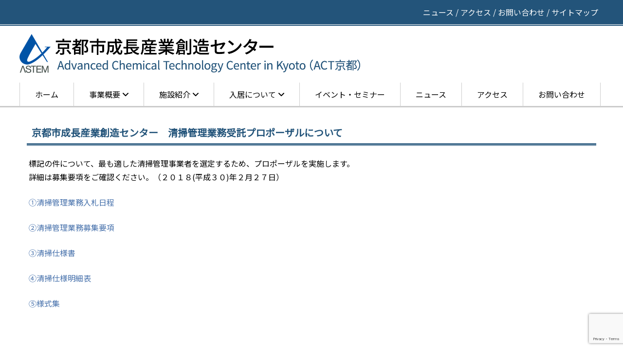

--- FILE ---
content_type: text/html; charset=UTF-8
request_url: https://www.act-kyoto.jp/news/2018seisou.html
body_size: 30207
content:
<!DOCTYPE html>
<!--[if IE 7]>
<html class="ie ie7" lang="ja">
<![endif]-->
<!--[if IE 8]>
<html class="ie ie8" lang="ja">
<![endif]-->
<!--[if !(IE 7) | !(IE 8)  ]><!-->
<html lang="ja">
<!--<![endif]-->
<head>
<meta charset="UTF-8" />
<meta name="description" content="京都市成長産業創造センターのHP" />
<meta name="keywords" content="京都市成長産業創造センター,技術の橋渡し拠点整備事業,らくなん進都,高機能性化学研究開発拠点,ASTEM" />
<meta name="viewport" content="width=device-width" />
<title>
京都市成長産業創造センター　清掃管理業務受託プロポーザルについて | 京都市成長産業創造センター</title>
<link rel="profile" href="http://gmpg.org/xfn/11" />
<link rel="stylesheet" type="text/css" media="all" href="https://www.act-kyoto.jp/wp-content/themes/act-kyoto/css/droppy.css" />
<link href="https://www.act-kyoto.jp/wp-content/themes/act-kyoto/font-awesome/css/font-awesome.min.css" rel="stylesheet">
<link rel="pingback" href="https://www.act-kyoto.jp/xmlrpc.php" />
<!--[if lt IE 9]>
<script src="https://www.act-kyoto.jp/wp-content/themes/act-kyoto/js/html5.js" type="text/javascript"></script>
<![endif]-->
	
<link rel="stylesheet" href="https://cdn.jsdelivr.net/npm/bootstrap@4.1.3/dist/css/bootstrap.min.css" integrity="sha384-MCw98/SFnGE8fJT3GXwEOngsV7Zt27NXFoaoApmYm81iuXoPkFOJwJ8ERdknLPMO" crossorigin="anonymous">
<link rel ="stylesheet" href="https://cdnjs.cloudflare.com/ajax/libs/font-awesome/6.1.1/css/all.min.css">
<link rel="stylesheet" type="text/css" href="https://cdn.jsdelivr.net/npm/slick-carousel@1.8.1/slick/slick.css"/>
<link rel="stylesheet" type="text/css" href="https://www.act-kyoto.jp/wp-content/themes/act-kyoto/css/bootstrap/bootstrap-addon.css" />
<link rel="stylesheet" type="text/css" href="https://www.act-kyoto.jp/wp-content/themes/act-kyoto/css/slick/slick-theme.css" />
<link href="https://www.act-kyoto.jp/wp-content/themes/act-kyoto/style.css" rel="stylesheet">
<script src="https://cdnjs.cloudflare.com/ajax/libs/jquery/3.6.3/jquery.min.js" integrity="sha512-STof4xm1wgkfm7heWqFJVn58Hm3EtS31XFaagaa8VMReCXAkQnJZ+jEy8PCC/iT18dFy95WcExNHFTqLyp72eQ==" crossorigin="anonymous" referrerpolicy="no-referrer"></script>
<script src="https://cdn.jsdelivr.net/npm/popper.js@1.14.3/dist/umd/popper.min.js" integrity="sha384-ZMP7rVo3mIykV+2+9J3UJ46jBk0WLaUAdn689aCwoqbBJiSnjAK/l8WvCWPIPm49" crossorigin="anonymous"></script>
<script src="https://cdn.jsdelivr.net/npm/bootstrap@4.1.3/dist/js/bootstrap.min.js" integrity="sha384-ChfqqxuZUCnJSK3+MXmPNIyE6ZbWh2IMqE241rYiqJxyMiZ6OW/JmZQ5stwEULTy" crossorigin="anonymous"></script>  
	
<meta name='robots' content='max-image-preview:large' />
	<style>img:is([sizes="auto" i], [sizes^="auto," i]) { contain-intrinsic-size: 3000px 1500px }</style>
	<link rel='dns-prefetch' href='//fonts.googleapis.com' />
<link rel="alternate" type="application/rss+xml" title="京都市成長産業創造センター &raquo; フィード" href="https://www.act-kyoto.jp/feed" />
<link rel="alternate" type="application/rss+xml" title="京都市成長産業創造センター &raquo; コメントフィード" href="https://www.act-kyoto.jp/comments/feed" />
<script type="text/javascript">
/* <![CDATA[ */
window._wpemojiSettings = {"baseUrl":"https:\/\/s.w.org\/images\/core\/emoji\/15.0.3\/72x72\/","ext":".png","svgUrl":"https:\/\/s.w.org\/images\/core\/emoji\/15.0.3\/svg\/","svgExt":".svg","source":{"concatemoji":"https:\/\/www.act-kyoto.jp\/wp-includes\/js\/wp-emoji-release.min.js?ver=6.7.2"}};
/*! This file is auto-generated */
!function(i,n){var o,s,e;function c(e){try{var t={supportTests:e,timestamp:(new Date).valueOf()};sessionStorage.setItem(o,JSON.stringify(t))}catch(e){}}function p(e,t,n){e.clearRect(0,0,e.canvas.width,e.canvas.height),e.fillText(t,0,0);var t=new Uint32Array(e.getImageData(0,0,e.canvas.width,e.canvas.height).data),r=(e.clearRect(0,0,e.canvas.width,e.canvas.height),e.fillText(n,0,0),new Uint32Array(e.getImageData(0,0,e.canvas.width,e.canvas.height).data));return t.every(function(e,t){return e===r[t]})}function u(e,t,n){switch(t){case"flag":return n(e,"\ud83c\udff3\ufe0f\u200d\u26a7\ufe0f","\ud83c\udff3\ufe0f\u200b\u26a7\ufe0f")?!1:!n(e,"\ud83c\uddfa\ud83c\uddf3","\ud83c\uddfa\u200b\ud83c\uddf3")&&!n(e,"\ud83c\udff4\udb40\udc67\udb40\udc62\udb40\udc65\udb40\udc6e\udb40\udc67\udb40\udc7f","\ud83c\udff4\u200b\udb40\udc67\u200b\udb40\udc62\u200b\udb40\udc65\u200b\udb40\udc6e\u200b\udb40\udc67\u200b\udb40\udc7f");case"emoji":return!n(e,"\ud83d\udc26\u200d\u2b1b","\ud83d\udc26\u200b\u2b1b")}return!1}function f(e,t,n){var r="undefined"!=typeof WorkerGlobalScope&&self instanceof WorkerGlobalScope?new OffscreenCanvas(300,150):i.createElement("canvas"),a=r.getContext("2d",{willReadFrequently:!0}),o=(a.textBaseline="top",a.font="600 32px Arial",{});return e.forEach(function(e){o[e]=t(a,e,n)}),o}function t(e){var t=i.createElement("script");t.src=e,t.defer=!0,i.head.appendChild(t)}"undefined"!=typeof Promise&&(o="wpEmojiSettingsSupports",s=["flag","emoji"],n.supports={everything:!0,everythingExceptFlag:!0},e=new Promise(function(e){i.addEventListener("DOMContentLoaded",e,{once:!0})}),new Promise(function(t){var n=function(){try{var e=JSON.parse(sessionStorage.getItem(o));if("object"==typeof e&&"number"==typeof e.timestamp&&(new Date).valueOf()<e.timestamp+604800&&"object"==typeof e.supportTests)return e.supportTests}catch(e){}return null}();if(!n){if("undefined"!=typeof Worker&&"undefined"!=typeof OffscreenCanvas&&"undefined"!=typeof URL&&URL.createObjectURL&&"undefined"!=typeof Blob)try{var e="postMessage("+f.toString()+"("+[JSON.stringify(s),u.toString(),p.toString()].join(",")+"));",r=new Blob([e],{type:"text/javascript"}),a=new Worker(URL.createObjectURL(r),{name:"wpTestEmojiSupports"});return void(a.onmessage=function(e){c(n=e.data),a.terminate(),t(n)})}catch(e){}c(n=f(s,u,p))}t(n)}).then(function(e){for(var t in e)n.supports[t]=e[t],n.supports.everything=n.supports.everything&&n.supports[t],"flag"!==t&&(n.supports.everythingExceptFlag=n.supports.everythingExceptFlag&&n.supports[t]);n.supports.everythingExceptFlag=n.supports.everythingExceptFlag&&!n.supports.flag,n.DOMReady=!1,n.readyCallback=function(){n.DOMReady=!0}}).then(function(){return e}).then(function(){var e;n.supports.everything||(n.readyCallback(),(e=n.source||{}).concatemoji?t(e.concatemoji):e.wpemoji&&e.twemoji&&(t(e.twemoji),t(e.wpemoji)))}))}((window,document),window._wpemojiSettings);
/* ]]> */
</script>
<style id='wp-emoji-styles-inline-css' type='text/css'>

	img.wp-smiley, img.emoji {
		display: inline !important;
		border: none !important;
		box-shadow: none !important;
		height: 1em !important;
		width: 1em !important;
		margin: 0 0.07em !important;
		vertical-align: -0.1em !important;
		background: none !important;
		padding: 0 !important;
	}
</style>
<link rel='stylesheet' id='wp-block-library-css' href='https://www.act-kyoto.jp/wp-includes/css/dist/block-library/style.min.css?ver=6.7.2' type='text/css' media='all' />
<style id='classic-theme-styles-inline-css' type='text/css'>
/*! This file is auto-generated */
.wp-block-button__link{color:#fff;background-color:#32373c;border-radius:9999px;box-shadow:none;text-decoration:none;padding:calc(.667em + 2px) calc(1.333em + 2px);font-size:1.125em}.wp-block-file__button{background:#32373c;color:#fff;text-decoration:none}
</style>
<style id='global-styles-inline-css' type='text/css'>
:root{--wp--preset--aspect-ratio--square: 1;--wp--preset--aspect-ratio--4-3: 4/3;--wp--preset--aspect-ratio--3-4: 3/4;--wp--preset--aspect-ratio--3-2: 3/2;--wp--preset--aspect-ratio--2-3: 2/3;--wp--preset--aspect-ratio--16-9: 16/9;--wp--preset--aspect-ratio--9-16: 9/16;--wp--preset--color--black: #000000;--wp--preset--color--cyan-bluish-gray: #abb8c3;--wp--preset--color--white: #ffffff;--wp--preset--color--pale-pink: #f78da7;--wp--preset--color--vivid-red: #cf2e2e;--wp--preset--color--luminous-vivid-orange: #ff6900;--wp--preset--color--luminous-vivid-amber: #fcb900;--wp--preset--color--light-green-cyan: #7bdcb5;--wp--preset--color--vivid-green-cyan: #00d084;--wp--preset--color--pale-cyan-blue: #8ed1fc;--wp--preset--color--vivid-cyan-blue: #0693e3;--wp--preset--color--vivid-purple: #9b51e0;--wp--preset--gradient--vivid-cyan-blue-to-vivid-purple: linear-gradient(135deg,rgba(6,147,227,1) 0%,rgb(155,81,224) 100%);--wp--preset--gradient--light-green-cyan-to-vivid-green-cyan: linear-gradient(135deg,rgb(122,220,180) 0%,rgb(0,208,130) 100%);--wp--preset--gradient--luminous-vivid-amber-to-luminous-vivid-orange: linear-gradient(135deg,rgba(252,185,0,1) 0%,rgba(255,105,0,1) 100%);--wp--preset--gradient--luminous-vivid-orange-to-vivid-red: linear-gradient(135deg,rgba(255,105,0,1) 0%,rgb(207,46,46) 100%);--wp--preset--gradient--very-light-gray-to-cyan-bluish-gray: linear-gradient(135deg,rgb(238,238,238) 0%,rgb(169,184,195) 100%);--wp--preset--gradient--cool-to-warm-spectrum: linear-gradient(135deg,rgb(74,234,220) 0%,rgb(151,120,209) 20%,rgb(207,42,186) 40%,rgb(238,44,130) 60%,rgb(251,105,98) 80%,rgb(254,248,76) 100%);--wp--preset--gradient--blush-light-purple: linear-gradient(135deg,rgb(255,206,236) 0%,rgb(152,150,240) 100%);--wp--preset--gradient--blush-bordeaux: linear-gradient(135deg,rgb(254,205,165) 0%,rgb(254,45,45) 50%,rgb(107,0,62) 100%);--wp--preset--gradient--luminous-dusk: linear-gradient(135deg,rgb(255,203,112) 0%,rgb(199,81,192) 50%,rgb(65,88,208) 100%);--wp--preset--gradient--pale-ocean: linear-gradient(135deg,rgb(255,245,203) 0%,rgb(182,227,212) 50%,rgb(51,167,181) 100%);--wp--preset--gradient--electric-grass: linear-gradient(135deg,rgb(202,248,128) 0%,rgb(113,206,126) 100%);--wp--preset--gradient--midnight: linear-gradient(135deg,rgb(2,3,129) 0%,rgb(40,116,252) 100%);--wp--preset--font-size--small: 13px;--wp--preset--font-size--medium: 20px;--wp--preset--font-size--large: 36px;--wp--preset--font-size--x-large: 42px;--wp--preset--spacing--20: 0.44rem;--wp--preset--spacing--30: 0.67rem;--wp--preset--spacing--40: 1rem;--wp--preset--spacing--50: 1.5rem;--wp--preset--spacing--60: 2.25rem;--wp--preset--spacing--70: 3.38rem;--wp--preset--spacing--80: 5.06rem;--wp--preset--shadow--natural: 6px 6px 9px rgba(0, 0, 0, 0.2);--wp--preset--shadow--deep: 12px 12px 50px rgba(0, 0, 0, 0.4);--wp--preset--shadow--sharp: 6px 6px 0px rgba(0, 0, 0, 0.2);--wp--preset--shadow--outlined: 6px 6px 0px -3px rgba(255, 255, 255, 1), 6px 6px rgba(0, 0, 0, 1);--wp--preset--shadow--crisp: 6px 6px 0px rgba(0, 0, 0, 1);}:where(.is-layout-flex){gap: 0.5em;}:where(.is-layout-grid){gap: 0.5em;}body .is-layout-flex{display: flex;}.is-layout-flex{flex-wrap: wrap;align-items: center;}.is-layout-flex > :is(*, div){margin: 0;}body .is-layout-grid{display: grid;}.is-layout-grid > :is(*, div){margin: 0;}:where(.wp-block-columns.is-layout-flex){gap: 2em;}:where(.wp-block-columns.is-layout-grid){gap: 2em;}:where(.wp-block-post-template.is-layout-flex){gap: 1.25em;}:where(.wp-block-post-template.is-layout-grid){gap: 1.25em;}.has-black-color{color: var(--wp--preset--color--black) !important;}.has-cyan-bluish-gray-color{color: var(--wp--preset--color--cyan-bluish-gray) !important;}.has-white-color{color: var(--wp--preset--color--white) !important;}.has-pale-pink-color{color: var(--wp--preset--color--pale-pink) !important;}.has-vivid-red-color{color: var(--wp--preset--color--vivid-red) !important;}.has-luminous-vivid-orange-color{color: var(--wp--preset--color--luminous-vivid-orange) !important;}.has-luminous-vivid-amber-color{color: var(--wp--preset--color--luminous-vivid-amber) !important;}.has-light-green-cyan-color{color: var(--wp--preset--color--light-green-cyan) !important;}.has-vivid-green-cyan-color{color: var(--wp--preset--color--vivid-green-cyan) !important;}.has-pale-cyan-blue-color{color: var(--wp--preset--color--pale-cyan-blue) !important;}.has-vivid-cyan-blue-color{color: var(--wp--preset--color--vivid-cyan-blue) !important;}.has-vivid-purple-color{color: var(--wp--preset--color--vivid-purple) !important;}.has-black-background-color{background-color: var(--wp--preset--color--black) !important;}.has-cyan-bluish-gray-background-color{background-color: var(--wp--preset--color--cyan-bluish-gray) !important;}.has-white-background-color{background-color: var(--wp--preset--color--white) !important;}.has-pale-pink-background-color{background-color: var(--wp--preset--color--pale-pink) !important;}.has-vivid-red-background-color{background-color: var(--wp--preset--color--vivid-red) !important;}.has-luminous-vivid-orange-background-color{background-color: var(--wp--preset--color--luminous-vivid-orange) !important;}.has-luminous-vivid-amber-background-color{background-color: var(--wp--preset--color--luminous-vivid-amber) !important;}.has-light-green-cyan-background-color{background-color: var(--wp--preset--color--light-green-cyan) !important;}.has-vivid-green-cyan-background-color{background-color: var(--wp--preset--color--vivid-green-cyan) !important;}.has-pale-cyan-blue-background-color{background-color: var(--wp--preset--color--pale-cyan-blue) !important;}.has-vivid-cyan-blue-background-color{background-color: var(--wp--preset--color--vivid-cyan-blue) !important;}.has-vivid-purple-background-color{background-color: var(--wp--preset--color--vivid-purple) !important;}.has-black-border-color{border-color: var(--wp--preset--color--black) !important;}.has-cyan-bluish-gray-border-color{border-color: var(--wp--preset--color--cyan-bluish-gray) !important;}.has-white-border-color{border-color: var(--wp--preset--color--white) !important;}.has-pale-pink-border-color{border-color: var(--wp--preset--color--pale-pink) !important;}.has-vivid-red-border-color{border-color: var(--wp--preset--color--vivid-red) !important;}.has-luminous-vivid-orange-border-color{border-color: var(--wp--preset--color--luminous-vivid-orange) !important;}.has-luminous-vivid-amber-border-color{border-color: var(--wp--preset--color--luminous-vivid-amber) !important;}.has-light-green-cyan-border-color{border-color: var(--wp--preset--color--light-green-cyan) !important;}.has-vivid-green-cyan-border-color{border-color: var(--wp--preset--color--vivid-green-cyan) !important;}.has-pale-cyan-blue-border-color{border-color: var(--wp--preset--color--pale-cyan-blue) !important;}.has-vivid-cyan-blue-border-color{border-color: var(--wp--preset--color--vivid-cyan-blue) !important;}.has-vivid-purple-border-color{border-color: var(--wp--preset--color--vivid-purple) !important;}.has-vivid-cyan-blue-to-vivid-purple-gradient-background{background: var(--wp--preset--gradient--vivid-cyan-blue-to-vivid-purple) !important;}.has-light-green-cyan-to-vivid-green-cyan-gradient-background{background: var(--wp--preset--gradient--light-green-cyan-to-vivid-green-cyan) !important;}.has-luminous-vivid-amber-to-luminous-vivid-orange-gradient-background{background: var(--wp--preset--gradient--luminous-vivid-amber-to-luminous-vivid-orange) !important;}.has-luminous-vivid-orange-to-vivid-red-gradient-background{background: var(--wp--preset--gradient--luminous-vivid-orange-to-vivid-red) !important;}.has-very-light-gray-to-cyan-bluish-gray-gradient-background{background: var(--wp--preset--gradient--very-light-gray-to-cyan-bluish-gray) !important;}.has-cool-to-warm-spectrum-gradient-background{background: var(--wp--preset--gradient--cool-to-warm-spectrum) !important;}.has-blush-light-purple-gradient-background{background: var(--wp--preset--gradient--blush-light-purple) !important;}.has-blush-bordeaux-gradient-background{background: var(--wp--preset--gradient--blush-bordeaux) !important;}.has-luminous-dusk-gradient-background{background: var(--wp--preset--gradient--luminous-dusk) !important;}.has-pale-ocean-gradient-background{background: var(--wp--preset--gradient--pale-ocean) !important;}.has-electric-grass-gradient-background{background: var(--wp--preset--gradient--electric-grass) !important;}.has-midnight-gradient-background{background: var(--wp--preset--gradient--midnight) !important;}.has-small-font-size{font-size: var(--wp--preset--font-size--small) !important;}.has-medium-font-size{font-size: var(--wp--preset--font-size--medium) !important;}.has-large-font-size{font-size: var(--wp--preset--font-size--large) !important;}.has-x-large-font-size{font-size: var(--wp--preset--font-size--x-large) !important;}
:where(.wp-block-post-template.is-layout-flex){gap: 1.25em;}:where(.wp-block-post-template.is-layout-grid){gap: 1.25em;}
:where(.wp-block-columns.is-layout-flex){gap: 2em;}:where(.wp-block-columns.is-layout-grid){gap: 2em;}
:root :where(.wp-block-pullquote){font-size: 1.5em;line-height: 1.6;}
</style>
<link rel='stylesheet' id='contact-form-7-css' href='https://www.act-kyoto.jp/wp-content/plugins/contact-form-7/includes/css/styles.css?ver=6.0.3' type='text/css' media='all' />
<link rel='stylesheet' id='wp-pagenavi-css' href='https://www.act-kyoto.jp/wp-content/plugins/wp-pagenavi/pagenavi-css.css?ver=2.70' type='text/css' media='all' />
<link rel='stylesheet' id='twentytwelve-fonts-css' href='https://fonts.googleapis.com/css?family=Open+Sans:400italic,700italic,400,700&#038;subset=latin,latin-ext' type='text/css' media='all' />
<link rel='stylesheet' id='twentytwelve-style-css' href='https://www.act-kyoto.jp/wp-content/themes/act-kyoto/style.css?ver=6.7.2' type='text/css' media='all' />
<!--[if lt IE 9]>
<link rel='stylesheet' id='twentytwelve-ie-css' href='https://www.act-kyoto.jp/wp-content/themes/act-kyoto/css/ie.css?ver=20121010' type='text/css' media='all' />
<![endif]-->
<script type="text/javascript" src="https://www.act-kyoto.jp/wp-includes/js/jquery/jquery.min.js?ver=3.7.1" id="jquery-core-js"></script>
<script type="text/javascript" src="https://www.act-kyoto.jp/wp-includes/js/jquery/jquery-migrate.min.js?ver=3.4.1" id="jquery-migrate-js"></script>
<script type="text/javascript" src="https://www.act-kyoto.jp/wp-content/themes/act-kyoto/js/jquery.droppy.js?ver=6.7.2" id="droppy-js"></script>
<link rel="https://api.w.org/" href="https://www.act-kyoto.jp/wp-json/" /><link rel="alternate" title="JSON" type="application/json" href="https://www.act-kyoto.jp/wp-json/wp/v2/posts/1779" /><link rel="EditURI" type="application/rsd+xml" title="RSD" href="https://www.act-kyoto.jp/xmlrpc.php?rsd" />
<meta name="generator" content="WordPress 6.7.2" />
<link rel="canonical" href="https://www.act-kyoto.jp/news/2018seisou.html" />
<link rel='shortlink' href='https://www.act-kyoto.jp/?p=1779' />
<link rel="alternate" title="oEmbed (JSON)" type="application/json+oembed" href="https://www.act-kyoto.jp/wp-json/oembed/1.0/embed?url=https%3A%2F%2Fwww.act-kyoto.jp%2Fnews%2F2018seisou.html" />
<link rel="alternate" title="oEmbed (XML)" type="text/xml+oembed" href="https://www.act-kyoto.jp/wp-json/oembed/1.0/embed?url=https%3A%2F%2Fwww.act-kyoto.jp%2Fnews%2F2018seisou.html&#038;format=xml" />
<style type="text/css">.recentcomments a{display:inline !important;padding:0 !important;margin:0 !important;}</style><link rel="icon" href="https://www.act-kyoto.jp/wp-content/uploads/2024/11/cropped-favicon-32x32.png" sizes="32x32" />
<link rel="icon" href="https://www.act-kyoto.jp/wp-content/uploads/2024/11/cropped-favicon-192x192.png" sizes="192x192" />
<link rel="apple-touch-icon" href="https://www.act-kyoto.jp/wp-content/uploads/2024/11/cropped-favicon-180x180.png" />
<meta name="msapplication-TileImage" content="https://www.act-kyoto.jp/wp-content/uploads/2024/11/cropped-favicon-270x270.png" />
 
<script type="text/javascript">
	jQuery(function() {
		jQuery(".menu").droppy({speed: 100});
	});
</script>


</head>

<body class="post-template-default single single-post postid-1779 single-format-standard custom-font-enabled">
<!--=====================HEADER=====================-->
<header>
	<div id="header_top">
		<div class="wrapper contact_area">
			<p>
				<a href="https://www.act-kyoto.jp/category/news">ニュース</a> / <a href="https://www.act-kyoto.jp/access">アクセス</a> / <a href="https://www.act-kyoto.jp/contact">お問い合わせ</a> / <a href="https://www.act-kyoto.jp/sitemap">サイトマップ</a>			</p>
		</div>
	</div><!--header_top-->
	
	<div class="wrapper row">
   		<div id="logo_area" class="col-md-7">
			 <h1><a href="https://www.act-kyoto.jp"><img src="https://www.act-kyoto.jp/wp-content/themes/act-kyoto/images/logo.png" alt="京都市成長産業創造センター | Advanced Chemical Technology Center in Kyoto (ACT Kyoto)" class="full sp_none" /><img src="https://www.act-kyoto.jp/wp-content/themes/act-kyoto/images/logo_sp.png" alt="京都市成長産業創造センター | Advanced Chemical Technology Center in Kyoto (ACT Kyoto)" class="full pc_none" /></a></h1>
		</div>
        <div id="lang_area" class="col-md-5"></div>
    	<nav id="menu">
            	<div class="menu-menu_ja-container"><ul id="menu-menu_ja" class="menu"><li id="menu-item-3095" class="menu-item menu-item-type-custom menu-item-object-custom menu-item-home menu-item-3095"><a href="https://www.act-kyoto.jp/">ホーム</a></li>
<li id="menu-item-3127" class="menu-item menu-item-type-custom menu-item-object-custom menu-item-has-children menu-item-3127"><a href="#">事業概要</a>
<ul class="sub-menu">
	<li id="menu-item-3128" class="menu-item menu-item-type-post_type menu-item-object-page menu-item-3128"><a href="https://www.act-kyoto.jp/messages">ご挨拶</a></li>
	<li id="menu-item-3129" class="menu-item menu-item-type-post_type menu-item-object-page menu-item-3129"><a href="https://www.act-kyoto.jp/about">理念</a></li>
	<li id="menu-item-3130" class="menu-item menu-item-type-post_type menu-item-object-page menu-item-3130"><a href="https://www.act-kyoto.jp/activity">活動紹介</a></li>
</ul>
</li>
<li id="menu-item-3131" class="menu-item menu-item-type-custom menu-item-object-custom menu-item-has-children menu-item-3131"><a href="#">施設紹介</a>
<ul class="sub-menu">
	<li id="menu-item-3132" class="menu-item menu-item-type-post_type menu-item-object-page menu-item-3132"><a href="https://www.act-kyoto.jp/institution">施設概要</a></li>
	<li id="menu-item-3133" class="menu-item menu-item-type-post_type menu-item-object-page menu-item-3133"><a href="https://www.act-kyoto.jp/floormap">フロアマップ</a></li>
	<li id="menu-item-3134" class="menu-item menu-item-type-post_type menu-item-object-page menu-item-3134"><a href="https://www.act-kyoto.jp/contribution">地域産業への貢献</a></li>
</ul>
</li>
<li id="menu-item-3135" class="menu-item menu-item-type-custom menu-item-object-custom menu-item-has-children menu-item-3135"><a href="#">入居について</a>
<ul class="sub-menu">
	<li id="menu-item-3136" class="menu-item menu-item-type-post_type menu-item-object-page menu-item-3136"><a href="https://www.act-kyoto.jp/organization_list">入居組織一覧</a></li>
</ul>
</li>
<li id="menu-item-3137" class="menu-item menu-item-type-taxonomy menu-item-object-category menu-item-3137"><a href="https://www.act-kyoto.jp/category/events">イベント・セミナー</a></li>
<li id="menu-item-4346" class="menu-item menu-item-type-taxonomy menu-item-object-category current-post-ancestor current-menu-parent current-post-parent menu-item-4346"><a href="https://www.act-kyoto.jp/category/news">ニュース</a></li>
<li id="menu-item-3103" class="menu-item menu-item-type-post_type menu-item-object-page menu-item-3103"><a href="https://www.act-kyoto.jp/access">アクセス</a></li>
<li id="menu-item-4349" class="menu-item menu-item-type-post_type menu-item-object-page menu-item-4349"><a href="https://www.act-kyoto.jp/contact">お問い合わせ</a></li>
</ul></div>        </nav>
	</div>
</header>
<div id="sp_menu"><a href="javascript:void(0);"><img src="https://www.act-kyoto.jp/wp-content/themes/act-kyoto/images/sp_menu.png" width="30" height="30" alt="menu"></a></div>


<!--=====================CONTAINER=====================-->
<div id="container" class="clearfix">







	<div id="sub">
		<div class="container_box">
            <div class="container_box_inner">
				<div class="col-md-12">
											
<div class="contents_area">
    <h2>京都市成長産業創造センター　清掃管理業務受託プロポーザルについて</h2>
    
    <p>標記の件について、最も適した清掃管理事業者を選定するため、プロポーザルを実施します。<br />
詳細は募集要項をご確認ください。（２０１８(平成３０)年２月２７日）</p>
<p><a href="https://www.act-kyoto.jp/wp-content/uploads/2018/02/a94a1ca5444363728ba2184b2db21671.pdf">①清掃管理業務入札日程</a></p>
<p><a href="https://www.act-kyoto.jp/wp-content/uploads/2018/03/ea01342e3145e2a4a97a02697932081e.pdf">②清掃管理業務募集要項</a></p>
<p><a href="https://www.act-kyoto.jp/wp-content/uploads/2018/02/d3154b315611214e2584e86810b8497d.pdf">③清掃仕様書</a></p>
<p><a href="https://www.act-kyoto.jp/wp-content/uploads/2018/02/ce00fe88f67be72abca4cacbb86ab2d5.pdf">④清掃仕様明細表</a></p>
<p><a href="https://www.act-kyoto.jp/wp-content/uploads/2018/02/cb2e200bb85c8b1bc775cde2261d2e09.pdf">⑤様式集</a></p>
<p>&nbsp;</p>
<h3>予　定</h3>
<p>公告　　　　　　　　　　　　２月２７日（火）</p>
<p>説明会および見学会　　　　　３月５日（月）</p>
<p>応募書類の提出　　　　　　　３月１６日（金）</p>
<p>プロポーザル審査　　　　　　３月２２日（木）</p>
<p>契約日　　　　　　　　　　　３月２６日（月）</p>
<p>引継ぎ　　　　　　　　　　　３月下旬</p>
<p>業務スタート　　　　　　　　４月２日（月）</p>
<p>&nbsp;</p>
<p><strong>お問合せ先<br />
</strong>京都市成長産業創造センター（柴田、小野寺）<br />
TEL : 075-603-6700／FAX : 075-603-6713</p>
<p><a href="https://www.act-kyoto.jp/contact_form">お問合せフォーム</a></p>
<p>&nbsp;</p>
        
    </div><!--contents_area-->									</div>				
		    </div><!--container_box_inner-->
        </div><!--container_box-->

    </div><!--sub-->



</div><!--container-->


<!--=====================FOOTER=====================-->
<footer>
	<div id="footer_top">
		<div  id="footer_top_area" class="wrapper">
			<div id="banner_area">
				<div class="row">
<div class="col-md-3">
<a href="http://www.astem.or.jp/" target="_blank" rel="noopener noreferrer"><img class="full" src="https://www.act-kyoto.jp/wp-content/uploads/2020/04/astem_logo.png"/></a>
</div>
<div class="col-md-3">
<a href="http://www.kyoto-nanbu.org/" target="_blank" rel="noopener noreferrer"><img class="full" src="https://www.act-kyoto.jp/wp-content/uploads/2020/04/logo_rakunan.jpg"/></a>
</div>
</div>			</div>
			<p id="pagetop"><i class="fa fa-angle-double-up"></i> <a href="#" >ページ上部へ</a></p>
		</div>
	</div>
    <div id="footer_bottom">
        <div class="wrapper">
                <p>公益財団法人京都高度技術研究所（ASTEM）<br />〒612-8374　京都市伏見区治部町105番地<br />TEL: 075-603-6700／FAX: 075-603-6713</p><p><img class="alignleft wp-image-4554" src="https://www.act-kyoto.jp/wp-content/uploads/2025/12/20000128_JP-150x150.jpg" alt="" width="96" height="113" />ASTEMは、ご利用者の個人情報を<br />大切にお取り扱いします。<br /><a href="https://www.astem.or.jp/privacypolicy">プライバシーポリシー</a></p>			<div class="row" style="margin-top: 20px">
				<div class="col-md-7">
					<p class="copy">Copyright&copy; 2026 Advanced Chemical Technology Center in Kyoto (ACT Kyoto), ASTEM</p>
				</div>
                <div class="col-md-5">
					<p class="contact_area">
						<a href="https://www.act-kyoto.jp/category/news">ニュース</a> / <a href="https://www.act-kyoto.jp/access">アクセス</a> / <a href="https://www.act-kyoto.jp/contact">お問い合わせ</a> / <a href="https://www.act-kyoto.jp/sitemap">サイトマップ</a>					</p>
				</div>
			</div>
        </div>
	</div>
</footer>

<script type="text/javascript" src="https://www.act-kyoto.jp/wp-includes/js/dist/hooks.min.js?ver=4d63a3d491d11ffd8ac6" id="wp-hooks-js"></script>
<script type="text/javascript" src="https://www.act-kyoto.jp/wp-includes/js/dist/i18n.min.js?ver=5e580eb46a90c2b997e6" id="wp-i18n-js"></script>
<script type="text/javascript" id="wp-i18n-js-after">
/* <![CDATA[ */
wp.i18n.setLocaleData( { 'text direction\u0004ltr': [ 'ltr' ] } );
/* ]]> */
</script>
<script type="text/javascript" src="https://www.act-kyoto.jp/wp-content/plugins/contact-form-7/includes/swv/js/index.js?ver=6.0.3" id="swv-js"></script>
<script type="text/javascript" id="contact-form-7-js-before">
/* <![CDATA[ */
var wpcf7 = {
    "api": {
        "root": "https:\/\/www.act-kyoto.jp\/wp-json\/",
        "namespace": "contact-form-7\/v1"
    }
};
/* ]]> */
</script>
<script type="text/javascript" src="https://www.act-kyoto.jp/wp-content/plugins/contact-form-7/includes/js/index.js?ver=6.0.3" id="contact-form-7-js"></script>
<script type="text/javascript" src="https://www.act-kyoto.jp/wp-content/themes/act-kyoto/js/navigation.js?ver=1.0" id="twentytwelve-navigation-js"></script>
<script type="text/javascript" src="https://www.google.com/recaptcha/api.js?render=6LfDgQArAAAAAM3VlJ8MF35V2YuCrcyhMwaWMvxX&amp;ver=3.0" id="google-recaptcha-js"></script>
<script type="text/javascript" src="https://www.act-kyoto.jp/wp-includes/js/dist/vendor/wp-polyfill.min.js?ver=3.15.0" id="wp-polyfill-js"></script>
<script type="text/javascript" id="wpcf7-recaptcha-js-before">
/* <![CDATA[ */
var wpcf7_recaptcha = {
    "sitekey": "6LfDgQArAAAAAM3VlJ8MF35V2YuCrcyhMwaWMvxX",
    "actions": {
        "homepage": "homepage",
        "contactform": "contactform"
    }
};
/* ]]> */
</script>
<script type="text/javascript" src="https://www.act-kyoto.jp/wp-content/plugins/contact-form-7/modules/recaptcha/index.js?ver=6.0.3" id="wpcf7-recaptcha-js"></script>
<!-- Global site tag (gtag.js) - Google Analytics -->
<script async src="https://www.googletagmanager.com/gtag/js?id=G-Z66B8ZQY1Y"></script>
<script>
  window.dataLayer = window.dataLayer || [];
  function gtag(){dataLayer.push(arguments);}
  gtag('js', new Date());

  gtag('config', 'G-Z66B8ZQY1Y');
</script>
</body>
</html>

--- FILE ---
content_type: text/html; charset=utf-8
request_url: https://www.google.com/recaptcha/api2/anchor?ar=1&k=6LfDgQArAAAAAM3VlJ8MF35V2YuCrcyhMwaWMvxX&co=aHR0cHM6Ly93d3cuYWN0LWt5b3RvLmpwOjQ0Mw..&hl=en&v=PoyoqOPhxBO7pBk68S4YbpHZ&size=invisible&anchor-ms=20000&execute-ms=30000&cb=tzcthxfoxwme
body_size: 48722
content:
<!DOCTYPE HTML><html dir="ltr" lang="en"><head><meta http-equiv="Content-Type" content="text/html; charset=UTF-8">
<meta http-equiv="X-UA-Compatible" content="IE=edge">
<title>reCAPTCHA</title>
<style type="text/css">
/* cyrillic-ext */
@font-face {
  font-family: 'Roboto';
  font-style: normal;
  font-weight: 400;
  font-stretch: 100%;
  src: url(//fonts.gstatic.com/s/roboto/v48/KFO7CnqEu92Fr1ME7kSn66aGLdTylUAMa3GUBHMdazTgWw.woff2) format('woff2');
  unicode-range: U+0460-052F, U+1C80-1C8A, U+20B4, U+2DE0-2DFF, U+A640-A69F, U+FE2E-FE2F;
}
/* cyrillic */
@font-face {
  font-family: 'Roboto';
  font-style: normal;
  font-weight: 400;
  font-stretch: 100%;
  src: url(//fonts.gstatic.com/s/roboto/v48/KFO7CnqEu92Fr1ME7kSn66aGLdTylUAMa3iUBHMdazTgWw.woff2) format('woff2');
  unicode-range: U+0301, U+0400-045F, U+0490-0491, U+04B0-04B1, U+2116;
}
/* greek-ext */
@font-face {
  font-family: 'Roboto';
  font-style: normal;
  font-weight: 400;
  font-stretch: 100%;
  src: url(//fonts.gstatic.com/s/roboto/v48/KFO7CnqEu92Fr1ME7kSn66aGLdTylUAMa3CUBHMdazTgWw.woff2) format('woff2');
  unicode-range: U+1F00-1FFF;
}
/* greek */
@font-face {
  font-family: 'Roboto';
  font-style: normal;
  font-weight: 400;
  font-stretch: 100%;
  src: url(//fonts.gstatic.com/s/roboto/v48/KFO7CnqEu92Fr1ME7kSn66aGLdTylUAMa3-UBHMdazTgWw.woff2) format('woff2');
  unicode-range: U+0370-0377, U+037A-037F, U+0384-038A, U+038C, U+038E-03A1, U+03A3-03FF;
}
/* math */
@font-face {
  font-family: 'Roboto';
  font-style: normal;
  font-weight: 400;
  font-stretch: 100%;
  src: url(//fonts.gstatic.com/s/roboto/v48/KFO7CnqEu92Fr1ME7kSn66aGLdTylUAMawCUBHMdazTgWw.woff2) format('woff2');
  unicode-range: U+0302-0303, U+0305, U+0307-0308, U+0310, U+0312, U+0315, U+031A, U+0326-0327, U+032C, U+032F-0330, U+0332-0333, U+0338, U+033A, U+0346, U+034D, U+0391-03A1, U+03A3-03A9, U+03B1-03C9, U+03D1, U+03D5-03D6, U+03F0-03F1, U+03F4-03F5, U+2016-2017, U+2034-2038, U+203C, U+2040, U+2043, U+2047, U+2050, U+2057, U+205F, U+2070-2071, U+2074-208E, U+2090-209C, U+20D0-20DC, U+20E1, U+20E5-20EF, U+2100-2112, U+2114-2115, U+2117-2121, U+2123-214F, U+2190, U+2192, U+2194-21AE, U+21B0-21E5, U+21F1-21F2, U+21F4-2211, U+2213-2214, U+2216-22FF, U+2308-230B, U+2310, U+2319, U+231C-2321, U+2336-237A, U+237C, U+2395, U+239B-23B7, U+23D0, U+23DC-23E1, U+2474-2475, U+25AF, U+25B3, U+25B7, U+25BD, U+25C1, U+25CA, U+25CC, U+25FB, U+266D-266F, U+27C0-27FF, U+2900-2AFF, U+2B0E-2B11, U+2B30-2B4C, U+2BFE, U+3030, U+FF5B, U+FF5D, U+1D400-1D7FF, U+1EE00-1EEFF;
}
/* symbols */
@font-face {
  font-family: 'Roboto';
  font-style: normal;
  font-weight: 400;
  font-stretch: 100%;
  src: url(//fonts.gstatic.com/s/roboto/v48/KFO7CnqEu92Fr1ME7kSn66aGLdTylUAMaxKUBHMdazTgWw.woff2) format('woff2');
  unicode-range: U+0001-000C, U+000E-001F, U+007F-009F, U+20DD-20E0, U+20E2-20E4, U+2150-218F, U+2190, U+2192, U+2194-2199, U+21AF, U+21E6-21F0, U+21F3, U+2218-2219, U+2299, U+22C4-22C6, U+2300-243F, U+2440-244A, U+2460-24FF, U+25A0-27BF, U+2800-28FF, U+2921-2922, U+2981, U+29BF, U+29EB, U+2B00-2BFF, U+4DC0-4DFF, U+FFF9-FFFB, U+10140-1018E, U+10190-1019C, U+101A0, U+101D0-101FD, U+102E0-102FB, U+10E60-10E7E, U+1D2C0-1D2D3, U+1D2E0-1D37F, U+1F000-1F0FF, U+1F100-1F1AD, U+1F1E6-1F1FF, U+1F30D-1F30F, U+1F315, U+1F31C, U+1F31E, U+1F320-1F32C, U+1F336, U+1F378, U+1F37D, U+1F382, U+1F393-1F39F, U+1F3A7-1F3A8, U+1F3AC-1F3AF, U+1F3C2, U+1F3C4-1F3C6, U+1F3CA-1F3CE, U+1F3D4-1F3E0, U+1F3ED, U+1F3F1-1F3F3, U+1F3F5-1F3F7, U+1F408, U+1F415, U+1F41F, U+1F426, U+1F43F, U+1F441-1F442, U+1F444, U+1F446-1F449, U+1F44C-1F44E, U+1F453, U+1F46A, U+1F47D, U+1F4A3, U+1F4B0, U+1F4B3, U+1F4B9, U+1F4BB, U+1F4BF, U+1F4C8-1F4CB, U+1F4D6, U+1F4DA, U+1F4DF, U+1F4E3-1F4E6, U+1F4EA-1F4ED, U+1F4F7, U+1F4F9-1F4FB, U+1F4FD-1F4FE, U+1F503, U+1F507-1F50B, U+1F50D, U+1F512-1F513, U+1F53E-1F54A, U+1F54F-1F5FA, U+1F610, U+1F650-1F67F, U+1F687, U+1F68D, U+1F691, U+1F694, U+1F698, U+1F6AD, U+1F6B2, U+1F6B9-1F6BA, U+1F6BC, U+1F6C6-1F6CF, U+1F6D3-1F6D7, U+1F6E0-1F6EA, U+1F6F0-1F6F3, U+1F6F7-1F6FC, U+1F700-1F7FF, U+1F800-1F80B, U+1F810-1F847, U+1F850-1F859, U+1F860-1F887, U+1F890-1F8AD, U+1F8B0-1F8BB, U+1F8C0-1F8C1, U+1F900-1F90B, U+1F93B, U+1F946, U+1F984, U+1F996, U+1F9E9, U+1FA00-1FA6F, U+1FA70-1FA7C, U+1FA80-1FA89, U+1FA8F-1FAC6, U+1FACE-1FADC, U+1FADF-1FAE9, U+1FAF0-1FAF8, U+1FB00-1FBFF;
}
/* vietnamese */
@font-face {
  font-family: 'Roboto';
  font-style: normal;
  font-weight: 400;
  font-stretch: 100%;
  src: url(//fonts.gstatic.com/s/roboto/v48/KFO7CnqEu92Fr1ME7kSn66aGLdTylUAMa3OUBHMdazTgWw.woff2) format('woff2');
  unicode-range: U+0102-0103, U+0110-0111, U+0128-0129, U+0168-0169, U+01A0-01A1, U+01AF-01B0, U+0300-0301, U+0303-0304, U+0308-0309, U+0323, U+0329, U+1EA0-1EF9, U+20AB;
}
/* latin-ext */
@font-face {
  font-family: 'Roboto';
  font-style: normal;
  font-weight: 400;
  font-stretch: 100%;
  src: url(//fonts.gstatic.com/s/roboto/v48/KFO7CnqEu92Fr1ME7kSn66aGLdTylUAMa3KUBHMdazTgWw.woff2) format('woff2');
  unicode-range: U+0100-02BA, U+02BD-02C5, U+02C7-02CC, U+02CE-02D7, U+02DD-02FF, U+0304, U+0308, U+0329, U+1D00-1DBF, U+1E00-1E9F, U+1EF2-1EFF, U+2020, U+20A0-20AB, U+20AD-20C0, U+2113, U+2C60-2C7F, U+A720-A7FF;
}
/* latin */
@font-face {
  font-family: 'Roboto';
  font-style: normal;
  font-weight: 400;
  font-stretch: 100%;
  src: url(//fonts.gstatic.com/s/roboto/v48/KFO7CnqEu92Fr1ME7kSn66aGLdTylUAMa3yUBHMdazQ.woff2) format('woff2');
  unicode-range: U+0000-00FF, U+0131, U+0152-0153, U+02BB-02BC, U+02C6, U+02DA, U+02DC, U+0304, U+0308, U+0329, U+2000-206F, U+20AC, U+2122, U+2191, U+2193, U+2212, U+2215, U+FEFF, U+FFFD;
}
/* cyrillic-ext */
@font-face {
  font-family: 'Roboto';
  font-style: normal;
  font-weight: 500;
  font-stretch: 100%;
  src: url(//fonts.gstatic.com/s/roboto/v48/KFO7CnqEu92Fr1ME7kSn66aGLdTylUAMa3GUBHMdazTgWw.woff2) format('woff2');
  unicode-range: U+0460-052F, U+1C80-1C8A, U+20B4, U+2DE0-2DFF, U+A640-A69F, U+FE2E-FE2F;
}
/* cyrillic */
@font-face {
  font-family: 'Roboto';
  font-style: normal;
  font-weight: 500;
  font-stretch: 100%;
  src: url(//fonts.gstatic.com/s/roboto/v48/KFO7CnqEu92Fr1ME7kSn66aGLdTylUAMa3iUBHMdazTgWw.woff2) format('woff2');
  unicode-range: U+0301, U+0400-045F, U+0490-0491, U+04B0-04B1, U+2116;
}
/* greek-ext */
@font-face {
  font-family: 'Roboto';
  font-style: normal;
  font-weight: 500;
  font-stretch: 100%;
  src: url(//fonts.gstatic.com/s/roboto/v48/KFO7CnqEu92Fr1ME7kSn66aGLdTylUAMa3CUBHMdazTgWw.woff2) format('woff2');
  unicode-range: U+1F00-1FFF;
}
/* greek */
@font-face {
  font-family: 'Roboto';
  font-style: normal;
  font-weight: 500;
  font-stretch: 100%;
  src: url(//fonts.gstatic.com/s/roboto/v48/KFO7CnqEu92Fr1ME7kSn66aGLdTylUAMa3-UBHMdazTgWw.woff2) format('woff2');
  unicode-range: U+0370-0377, U+037A-037F, U+0384-038A, U+038C, U+038E-03A1, U+03A3-03FF;
}
/* math */
@font-face {
  font-family: 'Roboto';
  font-style: normal;
  font-weight: 500;
  font-stretch: 100%;
  src: url(//fonts.gstatic.com/s/roboto/v48/KFO7CnqEu92Fr1ME7kSn66aGLdTylUAMawCUBHMdazTgWw.woff2) format('woff2');
  unicode-range: U+0302-0303, U+0305, U+0307-0308, U+0310, U+0312, U+0315, U+031A, U+0326-0327, U+032C, U+032F-0330, U+0332-0333, U+0338, U+033A, U+0346, U+034D, U+0391-03A1, U+03A3-03A9, U+03B1-03C9, U+03D1, U+03D5-03D6, U+03F0-03F1, U+03F4-03F5, U+2016-2017, U+2034-2038, U+203C, U+2040, U+2043, U+2047, U+2050, U+2057, U+205F, U+2070-2071, U+2074-208E, U+2090-209C, U+20D0-20DC, U+20E1, U+20E5-20EF, U+2100-2112, U+2114-2115, U+2117-2121, U+2123-214F, U+2190, U+2192, U+2194-21AE, U+21B0-21E5, U+21F1-21F2, U+21F4-2211, U+2213-2214, U+2216-22FF, U+2308-230B, U+2310, U+2319, U+231C-2321, U+2336-237A, U+237C, U+2395, U+239B-23B7, U+23D0, U+23DC-23E1, U+2474-2475, U+25AF, U+25B3, U+25B7, U+25BD, U+25C1, U+25CA, U+25CC, U+25FB, U+266D-266F, U+27C0-27FF, U+2900-2AFF, U+2B0E-2B11, U+2B30-2B4C, U+2BFE, U+3030, U+FF5B, U+FF5D, U+1D400-1D7FF, U+1EE00-1EEFF;
}
/* symbols */
@font-face {
  font-family: 'Roboto';
  font-style: normal;
  font-weight: 500;
  font-stretch: 100%;
  src: url(//fonts.gstatic.com/s/roboto/v48/KFO7CnqEu92Fr1ME7kSn66aGLdTylUAMaxKUBHMdazTgWw.woff2) format('woff2');
  unicode-range: U+0001-000C, U+000E-001F, U+007F-009F, U+20DD-20E0, U+20E2-20E4, U+2150-218F, U+2190, U+2192, U+2194-2199, U+21AF, U+21E6-21F0, U+21F3, U+2218-2219, U+2299, U+22C4-22C6, U+2300-243F, U+2440-244A, U+2460-24FF, U+25A0-27BF, U+2800-28FF, U+2921-2922, U+2981, U+29BF, U+29EB, U+2B00-2BFF, U+4DC0-4DFF, U+FFF9-FFFB, U+10140-1018E, U+10190-1019C, U+101A0, U+101D0-101FD, U+102E0-102FB, U+10E60-10E7E, U+1D2C0-1D2D3, U+1D2E0-1D37F, U+1F000-1F0FF, U+1F100-1F1AD, U+1F1E6-1F1FF, U+1F30D-1F30F, U+1F315, U+1F31C, U+1F31E, U+1F320-1F32C, U+1F336, U+1F378, U+1F37D, U+1F382, U+1F393-1F39F, U+1F3A7-1F3A8, U+1F3AC-1F3AF, U+1F3C2, U+1F3C4-1F3C6, U+1F3CA-1F3CE, U+1F3D4-1F3E0, U+1F3ED, U+1F3F1-1F3F3, U+1F3F5-1F3F7, U+1F408, U+1F415, U+1F41F, U+1F426, U+1F43F, U+1F441-1F442, U+1F444, U+1F446-1F449, U+1F44C-1F44E, U+1F453, U+1F46A, U+1F47D, U+1F4A3, U+1F4B0, U+1F4B3, U+1F4B9, U+1F4BB, U+1F4BF, U+1F4C8-1F4CB, U+1F4D6, U+1F4DA, U+1F4DF, U+1F4E3-1F4E6, U+1F4EA-1F4ED, U+1F4F7, U+1F4F9-1F4FB, U+1F4FD-1F4FE, U+1F503, U+1F507-1F50B, U+1F50D, U+1F512-1F513, U+1F53E-1F54A, U+1F54F-1F5FA, U+1F610, U+1F650-1F67F, U+1F687, U+1F68D, U+1F691, U+1F694, U+1F698, U+1F6AD, U+1F6B2, U+1F6B9-1F6BA, U+1F6BC, U+1F6C6-1F6CF, U+1F6D3-1F6D7, U+1F6E0-1F6EA, U+1F6F0-1F6F3, U+1F6F7-1F6FC, U+1F700-1F7FF, U+1F800-1F80B, U+1F810-1F847, U+1F850-1F859, U+1F860-1F887, U+1F890-1F8AD, U+1F8B0-1F8BB, U+1F8C0-1F8C1, U+1F900-1F90B, U+1F93B, U+1F946, U+1F984, U+1F996, U+1F9E9, U+1FA00-1FA6F, U+1FA70-1FA7C, U+1FA80-1FA89, U+1FA8F-1FAC6, U+1FACE-1FADC, U+1FADF-1FAE9, U+1FAF0-1FAF8, U+1FB00-1FBFF;
}
/* vietnamese */
@font-face {
  font-family: 'Roboto';
  font-style: normal;
  font-weight: 500;
  font-stretch: 100%;
  src: url(//fonts.gstatic.com/s/roboto/v48/KFO7CnqEu92Fr1ME7kSn66aGLdTylUAMa3OUBHMdazTgWw.woff2) format('woff2');
  unicode-range: U+0102-0103, U+0110-0111, U+0128-0129, U+0168-0169, U+01A0-01A1, U+01AF-01B0, U+0300-0301, U+0303-0304, U+0308-0309, U+0323, U+0329, U+1EA0-1EF9, U+20AB;
}
/* latin-ext */
@font-face {
  font-family: 'Roboto';
  font-style: normal;
  font-weight: 500;
  font-stretch: 100%;
  src: url(//fonts.gstatic.com/s/roboto/v48/KFO7CnqEu92Fr1ME7kSn66aGLdTylUAMa3KUBHMdazTgWw.woff2) format('woff2');
  unicode-range: U+0100-02BA, U+02BD-02C5, U+02C7-02CC, U+02CE-02D7, U+02DD-02FF, U+0304, U+0308, U+0329, U+1D00-1DBF, U+1E00-1E9F, U+1EF2-1EFF, U+2020, U+20A0-20AB, U+20AD-20C0, U+2113, U+2C60-2C7F, U+A720-A7FF;
}
/* latin */
@font-face {
  font-family: 'Roboto';
  font-style: normal;
  font-weight: 500;
  font-stretch: 100%;
  src: url(//fonts.gstatic.com/s/roboto/v48/KFO7CnqEu92Fr1ME7kSn66aGLdTylUAMa3yUBHMdazQ.woff2) format('woff2');
  unicode-range: U+0000-00FF, U+0131, U+0152-0153, U+02BB-02BC, U+02C6, U+02DA, U+02DC, U+0304, U+0308, U+0329, U+2000-206F, U+20AC, U+2122, U+2191, U+2193, U+2212, U+2215, U+FEFF, U+FFFD;
}
/* cyrillic-ext */
@font-face {
  font-family: 'Roboto';
  font-style: normal;
  font-weight: 900;
  font-stretch: 100%;
  src: url(//fonts.gstatic.com/s/roboto/v48/KFO7CnqEu92Fr1ME7kSn66aGLdTylUAMa3GUBHMdazTgWw.woff2) format('woff2');
  unicode-range: U+0460-052F, U+1C80-1C8A, U+20B4, U+2DE0-2DFF, U+A640-A69F, U+FE2E-FE2F;
}
/* cyrillic */
@font-face {
  font-family: 'Roboto';
  font-style: normal;
  font-weight: 900;
  font-stretch: 100%;
  src: url(//fonts.gstatic.com/s/roboto/v48/KFO7CnqEu92Fr1ME7kSn66aGLdTylUAMa3iUBHMdazTgWw.woff2) format('woff2');
  unicode-range: U+0301, U+0400-045F, U+0490-0491, U+04B0-04B1, U+2116;
}
/* greek-ext */
@font-face {
  font-family: 'Roboto';
  font-style: normal;
  font-weight: 900;
  font-stretch: 100%;
  src: url(//fonts.gstatic.com/s/roboto/v48/KFO7CnqEu92Fr1ME7kSn66aGLdTylUAMa3CUBHMdazTgWw.woff2) format('woff2');
  unicode-range: U+1F00-1FFF;
}
/* greek */
@font-face {
  font-family: 'Roboto';
  font-style: normal;
  font-weight: 900;
  font-stretch: 100%;
  src: url(//fonts.gstatic.com/s/roboto/v48/KFO7CnqEu92Fr1ME7kSn66aGLdTylUAMa3-UBHMdazTgWw.woff2) format('woff2');
  unicode-range: U+0370-0377, U+037A-037F, U+0384-038A, U+038C, U+038E-03A1, U+03A3-03FF;
}
/* math */
@font-face {
  font-family: 'Roboto';
  font-style: normal;
  font-weight: 900;
  font-stretch: 100%;
  src: url(//fonts.gstatic.com/s/roboto/v48/KFO7CnqEu92Fr1ME7kSn66aGLdTylUAMawCUBHMdazTgWw.woff2) format('woff2');
  unicode-range: U+0302-0303, U+0305, U+0307-0308, U+0310, U+0312, U+0315, U+031A, U+0326-0327, U+032C, U+032F-0330, U+0332-0333, U+0338, U+033A, U+0346, U+034D, U+0391-03A1, U+03A3-03A9, U+03B1-03C9, U+03D1, U+03D5-03D6, U+03F0-03F1, U+03F4-03F5, U+2016-2017, U+2034-2038, U+203C, U+2040, U+2043, U+2047, U+2050, U+2057, U+205F, U+2070-2071, U+2074-208E, U+2090-209C, U+20D0-20DC, U+20E1, U+20E5-20EF, U+2100-2112, U+2114-2115, U+2117-2121, U+2123-214F, U+2190, U+2192, U+2194-21AE, U+21B0-21E5, U+21F1-21F2, U+21F4-2211, U+2213-2214, U+2216-22FF, U+2308-230B, U+2310, U+2319, U+231C-2321, U+2336-237A, U+237C, U+2395, U+239B-23B7, U+23D0, U+23DC-23E1, U+2474-2475, U+25AF, U+25B3, U+25B7, U+25BD, U+25C1, U+25CA, U+25CC, U+25FB, U+266D-266F, U+27C0-27FF, U+2900-2AFF, U+2B0E-2B11, U+2B30-2B4C, U+2BFE, U+3030, U+FF5B, U+FF5D, U+1D400-1D7FF, U+1EE00-1EEFF;
}
/* symbols */
@font-face {
  font-family: 'Roboto';
  font-style: normal;
  font-weight: 900;
  font-stretch: 100%;
  src: url(//fonts.gstatic.com/s/roboto/v48/KFO7CnqEu92Fr1ME7kSn66aGLdTylUAMaxKUBHMdazTgWw.woff2) format('woff2');
  unicode-range: U+0001-000C, U+000E-001F, U+007F-009F, U+20DD-20E0, U+20E2-20E4, U+2150-218F, U+2190, U+2192, U+2194-2199, U+21AF, U+21E6-21F0, U+21F3, U+2218-2219, U+2299, U+22C4-22C6, U+2300-243F, U+2440-244A, U+2460-24FF, U+25A0-27BF, U+2800-28FF, U+2921-2922, U+2981, U+29BF, U+29EB, U+2B00-2BFF, U+4DC0-4DFF, U+FFF9-FFFB, U+10140-1018E, U+10190-1019C, U+101A0, U+101D0-101FD, U+102E0-102FB, U+10E60-10E7E, U+1D2C0-1D2D3, U+1D2E0-1D37F, U+1F000-1F0FF, U+1F100-1F1AD, U+1F1E6-1F1FF, U+1F30D-1F30F, U+1F315, U+1F31C, U+1F31E, U+1F320-1F32C, U+1F336, U+1F378, U+1F37D, U+1F382, U+1F393-1F39F, U+1F3A7-1F3A8, U+1F3AC-1F3AF, U+1F3C2, U+1F3C4-1F3C6, U+1F3CA-1F3CE, U+1F3D4-1F3E0, U+1F3ED, U+1F3F1-1F3F3, U+1F3F5-1F3F7, U+1F408, U+1F415, U+1F41F, U+1F426, U+1F43F, U+1F441-1F442, U+1F444, U+1F446-1F449, U+1F44C-1F44E, U+1F453, U+1F46A, U+1F47D, U+1F4A3, U+1F4B0, U+1F4B3, U+1F4B9, U+1F4BB, U+1F4BF, U+1F4C8-1F4CB, U+1F4D6, U+1F4DA, U+1F4DF, U+1F4E3-1F4E6, U+1F4EA-1F4ED, U+1F4F7, U+1F4F9-1F4FB, U+1F4FD-1F4FE, U+1F503, U+1F507-1F50B, U+1F50D, U+1F512-1F513, U+1F53E-1F54A, U+1F54F-1F5FA, U+1F610, U+1F650-1F67F, U+1F687, U+1F68D, U+1F691, U+1F694, U+1F698, U+1F6AD, U+1F6B2, U+1F6B9-1F6BA, U+1F6BC, U+1F6C6-1F6CF, U+1F6D3-1F6D7, U+1F6E0-1F6EA, U+1F6F0-1F6F3, U+1F6F7-1F6FC, U+1F700-1F7FF, U+1F800-1F80B, U+1F810-1F847, U+1F850-1F859, U+1F860-1F887, U+1F890-1F8AD, U+1F8B0-1F8BB, U+1F8C0-1F8C1, U+1F900-1F90B, U+1F93B, U+1F946, U+1F984, U+1F996, U+1F9E9, U+1FA00-1FA6F, U+1FA70-1FA7C, U+1FA80-1FA89, U+1FA8F-1FAC6, U+1FACE-1FADC, U+1FADF-1FAE9, U+1FAF0-1FAF8, U+1FB00-1FBFF;
}
/* vietnamese */
@font-face {
  font-family: 'Roboto';
  font-style: normal;
  font-weight: 900;
  font-stretch: 100%;
  src: url(//fonts.gstatic.com/s/roboto/v48/KFO7CnqEu92Fr1ME7kSn66aGLdTylUAMa3OUBHMdazTgWw.woff2) format('woff2');
  unicode-range: U+0102-0103, U+0110-0111, U+0128-0129, U+0168-0169, U+01A0-01A1, U+01AF-01B0, U+0300-0301, U+0303-0304, U+0308-0309, U+0323, U+0329, U+1EA0-1EF9, U+20AB;
}
/* latin-ext */
@font-face {
  font-family: 'Roboto';
  font-style: normal;
  font-weight: 900;
  font-stretch: 100%;
  src: url(//fonts.gstatic.com/s/roboto/v48/KFO7CnqEu92Fr1ME7kSn66aGLdTylUAMa3KUBHMdazTgWw.woff2) format('woff2');
  unicode-range: U+0100-02BA, U+02BD-02C5, U+02C7-02CC, U+02CE-02D7, U+02DD-02FF, U+0304, U+0308, U+0329, U+1D00-1DBF, U+1E00-1E9F, U+1EF2-1EFF, U+2020, U+20A0-20AB, U+20AD-20C0, U+2113, U+2C60-2C7F, U+A720-A7FF;
}
/* latin */
@font-face {
  font-family: 'Roboto';
  font-style: normal;
  font-weight: 900;
  font-stretch: 100%;
  src: url(//fonts.gstatic.com/s/roboto/v48/KFO7CnqEu92Fr1ME7kSn66aGLdTylUAMa3yUBHMdazQ.woff2) format('woff2');
  unicode-range: U+0000-00FF, U+0131, U+0152-0153, U+02BB-02BC, U+02C6, U+02DA, U+02DC, U+0304, U+0308, U+0329, U+2000-206F, U+20AC, U+2122, U+2191, U+2193, U+2212, U+2215, U+FEFF, U+FFFD;
}

</style>
<link rel="stylesheet" type="text/css" href="https://www.gstatic.com/recaptcha/releases/PoyoqOPhxBO7pBk68S4YbpHZ/styles__ltr.css">
<script nonce="TvrNASNCMVElDtHAl2EBmw" type="text/javascript">window['__recaptcha_api'] = 'https://www.google.com/recaptcha/api2/';</script>
<script type="text/javascript" src="https://www.gstatic.com/recaptcha/releases/PoyoqOPhxBO7pBk68S4YbpHZ/recaptcha__en.js" nonce="TvrNASNCMVElDtHAl2EBmw">
      
    </script></head>
<body><div id="rc-anchor-alert" class="rc-anchor-alert"></div>
<input type="hidden" id="recaptcha-token" value="[base64]">
<script type="text/javascript" nonce="TvrNASNCMVElDtHAl2EBmw">
      recaptcha.anchor.Main.init("[\x22ainput\x22,[\x22bgdata\x22,\x22\x22,\[base64]/[base64]/[base64]/[base64]/cjw8ejpyPj4+eil9Y2F0Y2gobCl7dGhyb3cgbDt9fSxIPWZ1bmN0aW9uKHcsdCx6KXtpZih3PT0xOTR8fHc9PTIwOCl0LnZbd10/dC52W3ddLmNvbmNhdCh6KTp0LnZbd109b2Yoeix0KTtlbHNle2lmKHQuYkImJnchPTMxNylyZXR1cm47dz09NjZ8fHc9PTEyMnx8dz09NDcwfHx3PT00NHx8dz09NDE2fHx3PT0zOTd8fHc9PTQyMXx8dz09Njh8fHc9PTcwfHx3PT0xODQ/[base64]/[base64]/[base64]/bmV3IGRbVl0oSlswXSk6cD09Mj9uZXcgZFtWXShKWzBdLEpbMV0pOnA9PTM/bmV3IGRbVl0oSlswXSxKWzFdLEpbMl0pOnA9PTQ/[base64]/[base64]/[base64]/[base64]\x22,\[base64]\\u003d\\u003d\x22,\x22ZMOLw7fCvBDCm8Ktw5vChinCthodw4nDo8KfccKww6LCqsKQw6fCpUvDthwbMcOnPXnCgGvDvXMJCsKzMD8lw49UGgR/[base64]/Drx8+Fx3Cl8KYwr5lOsKxRkPDpcKuKFh6wpdlw5jDgHXCsklAKz7Cl8KuI8KEwoUIZSBgFTsgf8Kkw61/JsOVFcKtWzJjw5rDi8KLwosWBGrCjivCv8KlCC9hTsK9FwXCj1vCiXl4QgUpw77Ck8KnwonCk1rDqsO1woIkGcKhw63CnlbChMKfX8KHw58WO8Kdwq/[base64]/fyvCiVHDs8ONw77CplvChcKkwoxhwoFBwq8AwoVQfcOiZ2fChsOLdVFZIsKBw7ZWXmcgw48lwrzDsWFmX8ONwqIdw7NsOcOEccKXwp3Du8KqeHHCnTLCgVDDkcOcM8KkwpAdDirClCDCvMObwr/CqMKRw6jCiXDCsMOCwqTDp8OTwqbCkcOmAcKHXHQ7ODDCkcODw4vDijZQVChcBsOMEwolwr/DpTzDhMOSwr3Dk8O5w7LDqifDlw8Gw7vCkRbDsm89w6TCq8KEZ8KZw7nDl8O2w48owotsw5/[base64]/[base64]/[base64]/CqVYKUsO2wogvwodEAcOcWsKYeDEYw7rCs19fIDI4BsOyw54ELsK5w67ClGc5wr/[base64]/w4sLRy57wobDuFfDiW1BLy07c8OtwrF7DjdaX8OYw7XDoMKFT8Kqw50kG2MpB8Oyw5w7OcOiwqrDisOzW8OpBH4jwo3DlH/ClcOVOjzDscOldHRyw7zDrUzCvnTCslxKwrhpwoVZw59DwozDuQ/CvCvCkgVlw4Njw600wpXCncKlwqbClsKjBVvDrMOgdDUCw6sIwoNlwo5ew5YFMmtEw4/Dk8KRwrnCr8KEwr5ZKhUuwpZEIHTCtsO+w7LCiMKOwr5ew4gvAE55PidufV93w4FCwrXCu8Kfwq7ChC7DlsK6w4XDkHpNw7Vfw5BWw7HDhTnDp8Kkwr3CpMOiw4jCuBohFsK5C8KTw5dnJMKbwpnDicKQHcOpScOAwr/DmFMPw4l+w4fChMKpCMOnPnfCocOwwrV3w5/DscOSw73DllU0w73DsMO+w6QUwoTCs3hRwqRxKsOmwqLDoMK7NzDDqsOGwrVKfcO3Q8O7wpHDrXrDpA0UwrfDvFNWw5dBNcKowq8+FcKYVcOpKGFVw65tYsOmVMKEFcKFUcKIUMK1SDURwoN0wpLCq8OWwovCqMOmPcOoZMKOaMKWwpHDqQ0WE8ODAcKuPsKAwrcww6/DhXfCoS10wqBeRFnDuHVyd0XCq8Kpw5oJwqAbJMOdR8KRw43CsMKjIGjCicOTX8OVZgUxJsOjcypUCcOWw4Mrw6PDqD/DtT3CoiRDPXsOQ8KywrzDhsKSWXDDq8KBLsOfOsOfwqzDtQcBVwJmwpPDm8Ojwodqw7rDsGXClzDDqHQwwonCv07DtxTCoUcsw7Y4Dl9lwoPCmh7CssOrw7HCmCDDpMObJsOUMMKCw4oMeWkpw7dPwp8Ycz7DkVvCqADDsR/CvgrCoMKdF8Oqw74AwqvDvXbDoMK9wrVewq/DrsO+H1RwIsO/P8K4wqELwo87w7gwahfDlQ/Ci8OpYFvDvMObPHJYw5hAZsKowrNzw5FrfBQXw4LDujHDsSfDjsO+HcOFGHjDsR9ZcMKvw4nDvcOrwqnCpjVRJR3CuU/CnMO+w4jDjSvCsA7CncKBQRrCsGzDkFbDoT/DiGLDm8KGwqg6UcK8e0DClVFxJBvCr8KGw5MuwrYwb8OYw55jwpLCkcOxw6APw6/DpsKsw6DCimbDtVEKwo3DjAXCnyowawdJXnAlwpNCZcOYwr5xw4RHwrPDtVnDpXkXCRNRwozCqcOrEFg/[base64]/DtMO0NcK6Cm4YNsKJw5DDpsKewoA8wpzDocOlYcKZw7BvwqIgWgnDsMKBw5sUeisywrxfNBjCtBDCqwTCmEgKw7sOcMKWwpDDughmw6V2K1TDrzzDncKDQElxw5w+TcOrwqFoW8KTw6w9H1/ClRLDp1pTwpzDq8KAw4sOw5x/A1/DsMOBw73DrRRywqDCkDnCm8OIH2N6w7t/[base64]/Cpg/DjSJBNsOALsOuw5ENeg06D8Onwr3Ct2xsRsKow6RtXcKSNsOAw44qwr4nwqw/w4fDqxbCpsOzYMKUDcO3BQLDu8KqwqYNDW3DhC9Fw41Qw6nDmXECwrFjQkVbQWjCoRU/BcKmAcK4w6JUTMO+w7/CkMOkwpcpJBHDuMKTw4vDs8KkWMKlHQ1gKV4RwokCw6UBw6tkwpTCuEDCucOVw50Cwrh0L8O4GSHCiBt8wrTCosO8wrPCqQjCu15aUsKxZMKmf8OVNMKUEXPDnQ85NmgSQWLCjSV+wp/DjcOibcOkwqkFRsKadcKvJ8KeDWVGchJ5GxfDjUcLwq9Xw6XDtlpsUcKcw5fDvMOXHMK+w5ZTK14RO8ODwp/CmgjDnAzCjsOkSX5NwoI9w4Zna8KYdDbClMOyw6jCmyfCm15iwo3Dsh/DiTjCuSNIwr3Dk8K/wqVCw5UKYcKuEE7CtMK4MsOEwr/DgxkWwqzDoMK/[base64]/PR/CucK0woLCj03CmVoiwqMYw7dsw5DDklrDtsOlF8Klw4lCJMKJdMK0wow/[base64]/CkhAWw6fCrMOIJsOrYMOGQih/w4hxw60uw7QFLg0GeE7CtSHCksOpPx0ww7rCisOGw7LCtBFew44YwoXDiC7DlHgswonCosOfJsO/PcKnw7RZC8KRwrlKwr3CsMKORhsVXcOTM8KEw6HDpFAVwoQ7wpfCi0/DgQxtbsK2wqMawokyXATDkMK4DWbDqioPbcKbIyPDlyPCjyLDghBMPcKJEcKow7TCpcKhw43DvMK1TcKFw6HDjUzDn2HDkQtQwpRcw6NJwr9dJcKuw6/DnsOUAcKuw7jCoQHDjsKPbMOiw43DvsOJw5bCrMKiw4hswoE0w6dxbirCvCzCh1ElTcOScMKZb8Knw5fCgy9Kw4t8QzrCjz4Bw6kSIAfDiMKLwq7CvsKEwp7Dvy9Nw6rCr8OUW8OIw51hwrc5HcKiw4ZSPcKpwoPDlGfCnMKPw53Cvjc1GMK/wqhJIxzDncKLAm7Dr8O/Ml15XSTDq2vCoWp1w7QfbMOZUMOPw7/DicKtG27DjMOGwpHDo8KRw5Zyw4d3R8K5wrDDg8K5w6jDlkzCucKpAyB3Tm/DtsOVwrk4PSY+wp/Dln1LRsKow5YwTsKcTFPCpjbCh2DCg1QXDQPDjMOpwrluLsO9DSjCncKXO0h9wrbDk8KtwrTDhknDv1FRw6kkW8KTJcKIbycLwqbCrSnCm8OTLE7CtUhrwqHDrMK4wrMLKsO6WljClMKsYm/[base64]/wpIrERvDhCxWwo5fAsOJw6YFwpZkM1fDvcOED8O/woATYjAHwpbCpsOPRTPCn8O/w6TDsmjDvcK3GkdNwqp5w4cfdMOvwqRAbHnCqR5Yw5E/Q8KqJETDoCXDrjvDknpUCsOtBcKFecK2L8KeM8O3w7UhH0ldPSfChcOwYTrDuMKuwoPDsBXCm8O7w6B9GS7Dr2zCiHxwwpM/ccKKXMOtwpplUEoQQsOKwqJPI8KoVxrDiiXCoDUkFC0Ud8K4w6NQdsKzwp1vwoZ2w7XChHhbwqdheDPDgcO1cMO6DirDvxFXJH7DtinCrMOgUMO/HRMmbH/Dm8OLwozDlyHCtSItw7TDoH3CsMK0wrXDhsOyJcKBwprDsMKsXQcrGcKpw4DDn2F0w43DjmjDgcKQLFbCumthVz84w6TCtE/DkMKAwp7DkT5ywo8mw6V4wqggLxvDjxTDssKjw4/DqsKcHsKlX25fbi7CmsKiEQjDp2o2w5jDszRywos8GVU7RwEOw6PCgcKwBVZ6wpfDliB3wo87w4PClcOZYT/DmcKvwpPCll7DrhhYwpXCmcKdEsKmwpDCtsOSw7Z+wrtJNcOtC8KdMcOpw5rCkcKxw5nDrU3DtTzDqsKoRcKywqjDtcKdUMOhw78tbj3DhA7DvlQKwr/Cnk0hwpLDhMO3d8OifcOMaxfDp3HDjcOlBMOPwp96w4/CqcKWwrvDoBY0OMOtDlrCh2vCrlzDgETDgWkBwos7HcK/w7zDqsK0wqhmPlDCtX1sNRzDpcOBe8K4eDsdw4w0WsK5RcOFwpXDiMO8JQzDlsK6worDsCRDw6HCoMOZMMOnUcODQi3CqsOpdMKHcRddw74RwrTCjsOCIsOCI8OIwoHCvDzClmsCwrzDvhbDszlgwpvDuwZVw7UJe0USwqUZwr4HXVrChBfDo8K6w7/[base64]/[base64]/[base64]/[base64]/DocKsw6NvTcOBEkbCgsOVLX58wrvDgHnCpMK1KsKIWV55FDnDosOlw4/DknPDvQrDh8OBwro4EMOwwqDClArCijU4wo91EMKQw5LCpcKNw6/CjsK8PxDDisKfEyLCtEp7R8K9w4cTAnpUGz5jw6ZJw4UfblsAwr7DvMOiWX7CqAQ/ScOST1vDrsKwYcOIwoYyPUbDtsKbWl3Cu8KmNWhsZMOMNsKaQ8K9w6PCpcOMwotqf8OMXcOBw4ceFmzDlsKAeVPCtjlRw6I+w7YYK3TCmFt6wrAkUTDDqw/CqMOFw7Q6w6V+BsKnKsKmUcOqcsOYw4zDt8Oqw6bCsX4qw68hKm5QUQxCPsKRXMKkNMKXWcOlcQcEwqEFwrXCq8KZN8O4YcOFwrN3HMOuwoFzw5jCiMOiwo9XwqM5w7DDgT0dXDTDlcO6ecKswrfDnMKWL8O8UsKWLW7Dg8Kew5nCrxFywq/Dg8KTPcKZw7UKKsKpwo3CvhgHJHU/w7MmCVnChkw5w6/CncKpwqghwpjDtMOvwpfCqcOCM27Ci1nCkirDr8Kfw5d0Q8KxQcKtwoliPhzCmEzDl30wwqZUGT/CuMKdw4XDsSAiBS1YwotLwrsmwrpnNBfDv3fDulVHw7ZnwqMLw5Jiw7LDjEvCgcKOwpfDjMO2fhwTwojDrD/DtcKTwrvDqzvCoWsrVnpsw7rDvQrDugtXIsKvcsOww65rN8ODw4/ClsKZY8OYanp+KApdQMOZX8KLw74mPhzCn8KpwrgwEn8dw64NDBXCimfCinkjw6nChcK8HgfCoxgDZcOhBcO9w5XDuQsZw6UUw5rDljg7PsK6woPDnMOOwq/DmsOmwqpFAsKZwr03wpPDhxRUUWEdKsKLw4rDocOEwp/DgcOEF1ZdWH16VcKFwolhwrVNwoDDlMKIw6vCu34rw5RFwoPCl8Omw4fCq8OCFC1gw5UcBRxjwoLDtSM4woZ0wr3CgsOuwpxOFU8aUMOhw6FXwpA2YxNZJcKHwq9JPAsuZEvCm2DDlVsOw77CihvDo8OVGDtxQMKcw7jDuT3Do1kiET/CksO0wo8rw6AIAcKpw7PDrsKrwpTDpsO+wp7Cr8KAIMO/wpfCi3/CpcKIwqYSIMKoIA9VwqLCjsOWw4rChR3Doj1rw7rDt1EkwqVPw6TCmcK9M1TCkcKYw5pcwp7DmDchQUnCj0/Di8Oww6zDocKEPsKMw5ZWH8Oqw5DCh8OdbjXDsg7Drk5aw4jDhRDCh8O8Aj9GelnCpcOPG8K3XlnDgTfDosOpwrUzwonClQjDgER7w6PDikTDpWvDsMKJeMOMwojDhHxLPWvCnTQUD8OcOcOCUlkyXmTDvUsuU1bClRkNw7pwwqjCmMO+b8O/wrDCoMOFwrLCniF1J8OzHTTCsD4kwoXCnsKSLmw2S8KHwroYw6krD3DDh8KyV8KraE7Cvh7DtcK3w4JVEVspdnFaw5oPwoRYw4LDmMKVw6zDiR3Ciz4IF8Oaw4Y/dELCgsOuwpJuM3ZOwoArL8KGThjDqAI+w5vDpS/CtGckSmAOFmDDmy8jw5fDmMOzOTdcFMKfwoJgRcKgwq7DsWAkMk1HV8OrSsKXwovDu8OlwqEgw5bDgCPDiMKbwpsjw7hsw45fTSrDk3osw6/CnETDqcKrU8KVwqs5w4zCpcK/IsOUYMKiwo1AZEvCmjJJOcK4csOvHcOjwpRfMUvCv8OJTsKvw7fDvsOewrEDOhBTw6nCusKHL8OVwpoxOXXDsB3CiMOQXcOvAGYEw7jDrMKjw6I5Z8OzwrdqDMOBw4VlHcKgw6FnWcKMay05woJFw4LChsKxwozCgMK/YcOYwprCoFtww5PCsl7CssK8QMK3J8OjwpAYBsKmWsK7w7ArEsOLw7/Dq8O6QkUjw5ZTDsOKwq5Iw5J6wrTDoBDChy/DucKRwrjCnMKhwr/CrBnCvsKaw5/CisOvScOaV2MBKhEzN1nClnoMw43CmlbCp8OhQQk9VsKMWwrDuRLCoVzDqMO9GMKkcj/CqMKsOCXCiMKBecO0UR/DtHrDmiHCs05ud8KRwpNWw57CgcKPwpzCinrCq2xUT19pNjNCDsOyDy5ew4HDrsOKKCECW8ObLDh1w7HDrcOEwqA2w6HDiEfDnCTCtsKyB1PDolQCLUBPBRIrw7kow53Cq3DCgcOhwqrCunNWwrjChmMOw6vCtScXfSDCvk/[base64]/DvmlIEcKofsKRwr5xRsOzLzs+MMKvK8Oaw4zDhzZDNWAVw7nDmMK7WVzCqsOXw7rDtB3CpSTDoxHCqh4Lwp/CucK6w6nDqyU2Bmt3wrh4fsKRwpodwrbDtRbDoAjDv3oYSALCksO0w4/Do8OFTyjDhl7CtXzDgQTCpcKrTMKALcO2wpRuAcKMw5JQasKvwrQbe8O0w6pMcHF3XHnCtcOZMTjClTvDh0/DmiXDlBJuJcKoehUfw63Dg8Kgw6t8woQLGMO7XzbDoCvCmsKyw652RVrCjcODwrI9d8OiwofDt8KzV8OKwpfDgi02wojDrkB8JcOUwpjCmMOIYMKjL8Odw44xe8KYw718ecOhw6DDpjrChMOcKFvCvcKUaMO9McKFw5/[base64]/[base64]/w71aw7bDvMOzwpEVOsOrwqLDpSFawq7ClHfDthbCl8KHw5wuwqoBTm96woZHGMKdwrIdZz/CgEbCpUJUw6RtwqxZP2TDt0PDosK+wrhEPcOdwr3CnMOvdTohwpt6YjN4w48sFsKnw5JdwopDwpwoXsKGBcKiwpxfVTJjCmvCihJNK3XDmMKkD8K1EcOaCcKAKzQOw44/Jz3DjF7CpMOPwpXDhsOtwp9JBFXDkMOiBlrDiUxsY1laEsKHGMKIVMKuw5LCiCTDpcKEw4XDmlxAH2AFwrvDqcKKBcKqOsKHw6tkwp/[base64]/MCnDpXzCt8KPGcOcFsKLOsK2w67ClsKkwrAYw4bCt24Iw6nCiD/[base64]/[base64]/[base64]/wpovwox2Y8O/[base64]/Cv8OZJnplw6rCo1JAw6jDlMOoUsKPwoHCksOUVmsKLsOzwpofX8OTLHs7JcOew5bCncOYw7fCj8K4KcKAwrQ4A8Kwwr/CrwvDjcOSfW7CgSIBwrpiwpPDrMOjwq5aWWfDjcO1Iz5JNldNwp3DtE1Cw73Cj8OaT8ONM1dww6g6PsK/wrPCusK1wrPDo8ONQ113LHVeL2VcwpDDjnV6OsOMw4cLwqtbGsK0TcKPPsKFwqPDq8O7MsKowoDCh8Ozwr01wpIcwrctU8KBSAVBwoDDuMOgw7XCl8Orwr/Dn1bDumrDhcOLwr5mwqnCkMKabsKvwoV3SMOxw5HClCYVUMKPwp81w5YhwpvDssKhwqRFFsKgSsKjwprDmT7Ct3rDlH8gQiU6EVPCmcKXFcOZC3tWJ0/Djh5SADs9wr05YnfDmSoVKAHCqSl9woBxwoVmGsOJb8O2wrDDosOwG8Kkw60hHw0de8OOwqbDvsOww7lYw4g+w7LDvcKpRsOGwokDS8KVw7whw6nCuMO6w65EDsK4LcO7Z8OKw7dzw401w751w6vDkCs7wq3Cj8KHw6hXD8KjND3Cj8KwUT3CplnDi8O/wrDDkzNrw4rCr8OYCMOeUMOAw4gCXGFlw53Dm8O1woY7QGXDtcOQwrTCtWcJw77DhcOheG7DscOFJyvCqMOxEgTCqhM3w6HCrWDDqXJQwqVLZ8K9NW9SwrfCvcOew6XDmMKUw4PDq0FQG8KGw4nCvcK/Gxdhw77DuD1vw5vCgBZVw4HDg8KHDFjDpjfDlsKYIFhBw4vCssOow4sywpnCg8ONwrddw6/CjsK1BH9gPi1+KsKNw7XDkHkQwqcKO3rCssOwQsOfAcO8UylCwoPDmz9FwrDDix3Dl8Oqw78ZSsOgw6Zbb8K9Y8K/[base64]/[base64]/CgkxlQsK1PsK1w6zCrjHDo8KCwoLCssKgesO2HWbChXZvwq7DmkvDm8KHw5k9woDCpsK2HiHDoTYZwo/DrjltfhHDtcO/woQGw5vDtxRfKcKSw6Rtwr3Du8Khw6TCq04Jw4zDssK1wqxvwrICAcOgw7fCkMKlIcKOIsKxwqDCu8Oiw4lFw4bCscKGw5dUXcKZesOZBcOpw7TCjW7CscOJNgzDi0jCrmgzw5/[base64]/PhLCnsOFw7gHO3pOCsOZw6HDpzrDjC1afwzDl8KHw4bCjMKLTMOJwrTCpykyw4ZZdmQ0OHvDlMK0TsKCw7l4w7nChhPDrFvDqV90ZMKHXSo5ZkFmRsKdMsKjw73CrjrCj8Kxw4BHw5TDsSnDlMKKaMOMBMO+K3NDLW0Lw6cud0fCrsK7TkZvw6/Dh1ocTsOvVxLDkxrCszQeIMO9YifCg8Okw4XCuXsTw5DDpDBEYMOHDHF+fH7CvMOxw6RKQm/DosKyw6/DhsK8w6A3wpjDhsOmw4rDlmTDncKVw6rDojPCgMKqw43DusOeBEzDmcK8EcKawpE+Q8KsIMOqFMKCHRoRwq8fTsOyHETDkXXDp1vCqcOzeD3CkUPCp8Ouw4nDhAHCocOMwrBUHXEpwqRVw4IDwqjCucKYSMO9CsKkPlfCmcKnSsOEZ0hLw4/DnMKFwrjCpMK3w7fDh8KNw6lowoXDr8OtasOzcMOSw5FKwosZwq8nEknDt8OPdcOEw48Yw4VKwpI/DAlywo13w49ZVMOjDFcdwq3DpcOhwqvDtMOqRirDmwHDmQrDnFvCg8KrOcOjMgjDsMOhBsKDwq8iEj/Di23DqAbCoDUTwrbDryQ9wrTDrcKuwpxAwqpfBXHDjcKKwrkMEisCW8OiwpPDocKBYsOpDcKvwoRhGcKMwpDDmMKqJCJbw7DCqQttezxUw4XCpcKWCcO9KUrCk3NWw59EY0HDuMO3w41jazZNBcK1wqQbWcKjFMKqwqdvw6J7bQPCgHd4w5/CrcOzHD0pw5I2w7I4ZMKXwqDCtlHDmMKdYsK/[base64]/[base64]/DuAlfw6vCl8OEw6IJRsKywoHDicKUCMOrwqHCisO7wpjCqG/CvFlLRxXDgcKqDXVTwr3DosKRwq5Hw7/Ci8OQwoHCoXNkSE8RwqM+wrjCgyAow5Jiw78Jw7fDlsKqUsKbUMOGwpLCtcKowq3Co3s/w6nCj8OPBwUBOcOYGzvDpxLChCXCg8KHV8K/w4PDhcOKU03ChMKCw7k7fsK1w6bDumHCnsK0H3fDk1LCsg/[base64]/w63CojrDncKuw4fDocOHEHlBFmJyHnMcLsOfw5vDt8Kzw5JOcWpKMcOTwqs4SQ7CvQh1P3bDsit7CXoWwpvDicKqBxFcw4hswoZ2wpbDmgbDtcOvG2rDoMONw7hlw5QIwrskwr7CkQxZDcKOZ8KFwqBZw7ohGcO5aDYmDVjCi3/[base64]/QUXCu01nwrwkwqUuQcO3wrrCogTCo2N6FsKiSMKkwoBLGXI/Jyc2Y8Kjwo/[base64]/DnQrCojvDjsOHwrdgdmUCEsKaSFNDwoc9w7x2dsK3w75MZ1XDnMOEw4rDrMKdYcOTwoxPR0zCrlLCnMO/Z8OCw7nDkcKOwq7CuMO8wpPCjWkww4oMZ1HClhpUcUrDniLDr8Kew6/DhVYkwphdw5wEwpgzScKmdcOTOwHDo8Ksw4tKEiQYSsOYLxgDZsKMwopjZcOoK8O1ZMKleCnDtmV+H8KZw6xhwq3Dt8K3wo3DucORVS8GwoNrG8OlwpnDm8KfNcKEKsKEw5JTw5xXwq3DtEPCh8KUS2IWWlLDi0HCnEwOaE59d1/Drh7DuXTDscKARxUZV8Oawq/CvnrCixnCvcKcw63Cn8OYwrYUw5l6PVzDgnLCmS7DlyjDkSrChcO/HMOhTsKvw7jCt34IQiPDusOIwpMtw61xeRHCiTAHEwZ9w4lfGT51wok5w4TDgcKKwpJmM8OWwq5lNxh0c1XDtsOfJcOBQMOrfSRzwotpKMKVWGhCwr4Ow60Rw7fDgcOVwp0wdjfDpcKSw6/DkANeTXJca8OVHWTDsMKZw593Y8KUVW8NRcO3dsKdwoVgDj8HTsO5HXnDohjDm8K3w7nDi8KjJ8OOwpgXwqbDl8KUAH/CgMKobcOvVTlTUcOwCHDCjx8nw7XCpwDDrWfCqgHDtiLDmGQ7wo/Dhg7DvsOXOjMRB8KJwrZ8w74vw6fDohccwrF8csKRHyrCpMKyPsOyREDCrjHDuTszGTEtBMOpHMO/w7s6w6hcAsOqwrDDsUgLEFrDk8KawoFHAMOgGmLDmsO5woLDkcKqwpdCw4lfRXhgNmnDjwrCpFrClW/[base64]/a0XDggo/wo9VIDPDgsK/OGFXGcOzdm/[base64]/esKWw5spbcOzFMKZacKTw7UGY8OGw7wgN8OHQcKFfwU6w7fCt8OodcOnS2IZXMOGOsKowpLCsmQhdlExw5R0wqbCn8KIw6gmD8OCQMOYw7cVw53CkMOTwrlDZMOKZ8OKAHHDvMKlw5kyw4tQPkx8ZsKbwoA0w4clwp9TUsKuwpd1wpZLLMOHHcOmw4kmwpLCkC/Cg8K1w5vDhcOsMihif8OZNmrCgMKWwpsywrLCrMORS8Onwq7Ch8KQwqw7S8Kfw4AbRz3Dnz0tVMKGw6TDrMOAw5QxVl/DoyLDlMOGVEPDvS1oZsObJCPDq8OZUsKYNcKlwqtmFcOxw57CgMO+wpDDtjVvAVTDtBk0w5hVw7Y/GsKkwp3CocKIw7Qew4vDphQfw4/DnsKHworDiDMDw5FewopwIsKmw4zCjz/CgUbCo8Ojf8KWw47Dj8O7E8K7wo/ChsO9wrgGw6cSTRfCqcOeNRh7wqbCqcOlwr/CsMKyw5pfwoLDpcO4wplUw4fCpsK/w6TCtsOtLEoeQSzDlcKcLcK5UhXDhQcdN1/ClyVpw6DCvCnCv8OpwrwjwoA1QEJpW8Ktw55rL1ZUw67CiCkjwpTDrcOVehNfwo8Vw7XDssO4NsOjw6HDlE4Lw6fCmsO5AFHCgsK2w7TCl2obA3x3w4ZvLMKtUgfCmhDDrcOkCMK9HMOKworDoCPClcO2RMKmwpLDr8KYD8Ojwrs0w6jCiy11c8Kjwol1IiTCn1/DjsKkwoTDhcO1w5FHwo/[base64]/[base64]/DosO7cHQTwrI+XcK0VsKNOMO+BsOlS8O/wqLDscOFE13CilEGw6jCtsKsRMOcw4V8w67DicOVAidGYsOOw7/CtcO5RyB0VcKzwqFGwr7Dr1rCqcO+w7xBRMOUe8OUWcO8wqnCr8O6Rjdhw7IqwqonwrbCkXLCssKcDMO/w4vDuz8ZwoFTwocpwrFTwr3DgnLDnmzDr1MMwr/[base64]/Cp8K0WMOBccKITsKAZsKpEUcWLUZcRsKXSXdDw5zDjMOwcsKqw7gtw7UZwoLDjcOjwrlrwqLCpE7DgcODbcKXw4VlZQtWNH/CpWkZPQnCh1rCt35fwo01w4LDshg6fcOVNcOrY8OlwpjDlHQnHX/[base64]/CkiMfwphxwpEMw7s8eR/CqyYBwrrCg8OSdsOYIzPClcO1wp9qw5DDnwIYwrk8eFXDpG/ChGVRwrsgw6kgw51abiDCmMKww7YZbjlKaHlDSl1tbcOqfTsHw58Ww5/[base64]/w4vCisOfw4Y6w6nCoMKgR8OGRMOyGzXDl3/ClMKHZDbDncOqwpTDrcO1M3IeKVg/w61HwpxDw5RFwrZwCmXCpkXDvB3CsloDVMOtEgohwq0kwofDtyrCpMKrwp5ubcOkVirCgUTCgMKIWAnCi37ClRoKa8O5dF8Ca3zDmMKCw4E+w6kbVMOuw4HCvlrDgsOWw6Qfwr/CvyPDmD8FQCrCiU8wWsKMNcKYGcKVecOIasKAUWDDsMO8HcOLw5HDj8KcPcKjw6AwBXLCp3fClSXClcOmwqx8BHTCthHCqkl2wqp7w7kDw6dHMjFQwqw7OsOVw5lEw7R/HBvCs8O9w6nDvcORwokwRVPDtTw1O8OuYMORw7Mlwq/DqsO1JcOcw4XDgSHDuRvCjEPCpm7DjMKzDF/DrTtwIljCi8OzwrzDn8KRwqbCgsO3w5TDhQVpSCVTwqnDqxlIay0DHHE0WcKSwo7CswJOwp/CmTJlwrQHS8K7MsOewofCmMORdSnDocKRD31ewrnDjMOHGw1fw55cVcOSwo/Ct8OLwqAqwpNRw5DChMKbOMKuPSY6AsOww7ojwqjCucKBTMKWw6LDr2vDqcKxf8KKZMKSw4pbw6fDpid8w53DsMOMw6HDj1/[base64]/PMKKw4/CiFx1wqnDq8KHw4JFwpjDpkbDsHjDnlTCsMOBwqzDtSLDiMKqf8O1Rj3DnsOJQ8K1S0Ruc8KkWcOvw4jDmsKVc8KMwrHDqcKAWsKaw414w5TDjcK4wrN8G0LClsOgw4ZwdcKfXy3DuMKkBxrDsiUTW8OMHnrDvRg9PcOaOsK7ZcKXd0UEcyoBw5/[base64]/GnjDs0FCYMOHwo3CpkZVYil6Z0FoQcOnwpZ5MwNBKl9/w7kSw7IMw7FVPcKxwqcfAMOKwqkDwrPDg8OmOl0SIAzCp3pfw7nDrsOVKkYVw7lvPsKTwpfCkGHDsGZ3w6MPAsOcJcKIOh/CvSTDlMK6wpHDisKdXikuQEBRw40bw4Q6w5bDp8OHCVbCr8KKw59ULjFVw4hfw5jCtMOUw5QQF8OSwrbDmjTDng1PAMONw5M/GcK5MUjDusKaw7N7w6PDgcOAZBLDnMOfwrgPw4c1w47CrygpQsKkEjRvSUfCgsKrORM/wq7Dg8KHNsKRw5LCrCgaXsKdScK+w5PClFgdXHTCqT5qZ8KkCsK3w61OBQ3CicOuDixhRR0pQzpOJMOQPm/DsSHDqF8BwqDDiiZ6wpgBwpPCglnCjTI5GjvDkcO0VkjDs1s7w5vDoybCj8O/asKdNFlKw7jDpBHCnl8Ow6TCkcOdJMKQEsOdwr7CvMORWlIeL0rCl8K0PBfCscOCS8K+UsOJETPCpwMnwoTChXzDgHjDtmcUwoXDosOHwovDqH9+eMOww4o5MwgJwo1Xw4EsXMK1w7Epw5ADInlhw49xZMKEw5PDh8OTw7A1I8OVw63DlcO/[base64]/Cm2xtPX3DpsKnwrTDvcOrCBXCoCXCmMOdw7DDiTXDncONw7NGegDCulBqMX/CjcKMKThQwqDCgsKYfnd1d8O+Rk/Dj8KoQzjDlsKjw4MmcEFYSMO/C8KSHB96H1jCj1zDhXlNw6fDhMOSwp1KW13CnF5sScKkw4jCnW/Cp0bChcOaaMK8wpw3JsKFAWlbw6hpHcObBR15wpvDnmoyZktbw7DDqEMuwplnw7Afe38LUcKvw7Nsw4N3Y8Kcw5kALsKlA8KmPTXDrcOfRDxCw77ChcOScBobAjPDtMOIw41lBRAgw5UXwrDDn8KBccO0wr4uwpbDkXvDrMO0wofDncOYB8OleMOzwp/[base64]/wooUJcOrKi93w4bDkErClsOowp5oT8KJwqvCi1Ipw4BTWMOwHAPCrmbDmVsAaAfCtMOWw5zDkT4aO2ITHMK/[base64]/M8KmwrHCmEzDkSjCisO4CcOJUjXDpMKHwr/CmRQ8wohwwrYHJMKyw4E4SxfCv0APVSERFMKEwrjCrQJrUwcawqvCrMK+DcOUwp3DkGDDlkDCj8ONwo0OGQxYw6kDG8KhLcOsw73DqVZoWsKywoFRWcOnwrbDuCfDpXXDmVUKdcO4w7w0wpAHwqNEbB3CksOBSXQ/DsOCcEIzw70oTyzDksKfwpsRNMOowrwAwpXDosKTw702w7DCpTTDlsOzwoMswpHCiMOJwrYfwrk9ZMOJD8KaFDsLwoTDv8O8wqTDjFjDmAINw4/DlUEYJ8OFDGo2w5ANwrFSHVbDilNYw6BywozCksK1wrrCh3FOE8KMw7PChMKgJsO7P8OZw7oVwrTCiMKUf8OXTcOgasK+WmPCsFNkwqbDu8Oow5bDviLCj8OUwr1hAFTDhXEhw4tdO1/CuSfCusOjUhovd8KVK8OZwprDvHkkw6nCkzfDvRnDv8OawoUqUFjCu8KUYyNrw64fwokww7/[base64]/DhsKWFkFYYmwmwrXDql7CoHjCsU/[base64]/e3ZZVhnCkyAuwrTCjTXDtgFhYE05w75EX8Kww5dXAA7DlMKaTcKGYcO7IsK1YHF/[base64]/[base64]/CsMOuSB3Ds8KmwqXCrhrCqH0Gw5HDjiQaw5dXagjCjcKcwpPDhUnCi0nCk8KQwodyw5cUw7I/woIAwpjChRM1CMOua8Ohw7jCjwBww7hawpwlKcOXwrvCkS/CgsKeIcOzOcKiwpXDjlvDgCxCwo7CtMOLw54nwoV3w6vCsMO9dBjDpG1ZBFbCnjbCmBPCsTIVKxDCrsODCB5SwqLCv2/[base64]/CgcKuw78pUcKKw7pTPTjCgsKCw6A/w544ecOGw4wCE8Krw4LCimfDqzfDtsKbwo1DYGwZw75mc8KRRVhewrI+EcKVwojCjn5DHsKFWcKadsKjUMOaCTXDjHTDpcKsPsKBMltOw7hYJwvDj8KBwpwXD8K9HMKvwo/Dvi7Cgz/DtAVOKsKnNMKSwq3CvWXChQ5waB7DojcXw4Ycw45Pw6nCrG7DtcKTDQ7Ci8KMwo1MQ8KuwrjDozXDvcKywopWw7p0b8O9P8OcPMOgfcOoQcKidhPCimDCu8OXw5nCugjCjzEfw4YpOwHDpcKvw5/CosO1cGfCnQTDhsOswrvDmCozAsKBwr5Ww4TDhDHDqMKIwpcLwrE2bjnDoBYpfD3DgcOaSsO7AcK/[base64]/wqjClMKvw6/DmcKpw5XDpTQCBXY8B8O6UijDux7DjloIbEE8UcOHwoHDkMK4WMKrw5c/K8KxSMK4wrIPwpgSbsKhw4wRw4TCjEYoU18WwrHDom7DiMO3CHrCjsOzwqQnwqbCul3DiB8nwpE/CsKOw6R7wp0ic1LCkMK0w5M6wrjDtATCqF9aI3LDssONOAI0wqckwqx/cybDrjnDpMOTw44jw63ChWh5w7QywopFZX/[base64]/DvR7DhcOCwqktw4BlI0dkw6vCiAgzXcOzwpUKwo/[base64]/Dq8KTGS11w6QXOcKeX8KlMVYlFcK4w4jDgHdowqknwqfCj3zCnBLChiEES2rCucOQwpnCkcKIZGfCg8O5Hlc2QGRhw7HDlsKzIcK+bm7CicOqAlZIVCInw7wXd8KuwoXCkcOCwrV0X8OkJW0XwpfCmAhZcsK9woHCjFI6aRxkw6nDpMO/LsKyw6fCtxZgGMKYQQ7DjFbCuXAhw6goTsKobcOxw4HCnDfDgEs3C8Oxw6pFVsOnw4DDkMKSwrtqL2JQwpbCqsOrPSxUSGLDkxgPNsOmL8KCKVZ+w6fDvBvDiMKmacOOf8K5OMO0EMKoNcO1wpNawpF4AhrCkzYZDTrDig3Dg1I/wocxUgtXA2Y0OTjCo8KxccOfHcKXw7nDvCbCgCXDs8OfwrTCmXxXw6zCoMOrw5AzPsKPMsOqw6/CvTbCtgnDmypXb8Krcl7DhiNpXcKcw4ESw6lmaMOpQi4/wonCgBVdPCANwo3Ck8KRODPDlcOZw4LDv8Kfw4VGIQV4worCiMOhw5RCBsOQw6bDpcK9dMKWw7LChMOlwqXCqlhtKMKswrsCw6FADcO/wp/Cr8KINjTCisO2Ti/CpsKAAxbCo8KUwqzCilTDoh/[base64]/ekB9B8Knw5l6ABBbwr3CgFXCpx9Pw6DDuEfDs07CmhZZw5oZwoXDpiN7A2TDnEfDhMKyw6tHw5o2BcKewpHChF/Do8KLwpBCw6rDjsOkw6bCsyPDvsKww54bScOJay3CrMOqw7F4dGhow4cdVMKrwoDCpl/DisOcw4bDjzvCu8O+Um/DrnHDpWXCtRd1YMKWZMOtPsKKSsKAw59qVMOqeUxuwqFNPMKAw5zDuxYaF2pAa1UewpXDvcK/w5I+bsOPHEAMfzZ7csKVDUhfDAEdVhFZw5NtcMOzw7lzwpTCucOVw79eaT4WI8K0w7Umwr3DqcORHsOeYcOnwozCjMKdIwtfwr/ClcORFcOeZcO5wqjDh8OZwplKDXBjeMOIA0h7GXhww63CuMKwL1BySXlqAMKFwopDw4tEwoVtwqJ+w77CsXE6FsKUw5wFB8Kjwq/Dl1EQw7vCkCvClMKAdBnCtMOEW2s8w7ZAwo5lw5pCBMKDZ8OBeFfCjcOITMK1WzJGfcOnwpRqw5pXP8K/f3o9w4bCoigCWsKrLHDCiUrDoMK4wqrCmGlfP8OHB8Ktew/Dl8KIbj3Cr8OfDFrDi8KfGnzDpsOdeDXCihfChAzCpybCjkTDrGJyworCnMOSFsKaw4AZw5d7wrLDv8OSMndzch5VwqXCl8KGw7Qjw5XDpX7CsgF3AUrCmcK4bx/DpMKzN0PDt8KCYFXDh2nCrsOJCwHCnAfDq8Kewoxxb8O1CVljw6VvwpvCmsKXw6pZBx4Yw5jDpMKMDcOnwovDm8OYw65/wq43DR9bABDDg8K4U1jDmsOBwqLCgnnChzHCpcKiBcKjw4NAwqfCg2hpMygbw6/CnBrDhsK3wqDDlmQKw6k+w75dScOdwonDscOvDsKawpVyw59yw4YBa2JWJTHCsX7DnxHDqcOZWsKNADFOw5BuLMOhU1Jfw7zDhcK/XzzCj8K1RFBVecOBZcOUGhLDtVlLwpt2FELClCY0OzfCucOtAcKGw4nDhAs+w7gNw58WwprDhj4Fw5jDrsOOw5ZEwq3Dm8K1w6ATc8OiwojDvz8FR8K/MsO8IQgQw7pHdWs\\u003d\x22],null,[\x22conf\x22,null,\x226LfDgQArAAAAAM3VlJ8MF35V2YuCrcyhMwaWMvxX\x22,0,null,null,null,1,[21,125,63,73,95,87,41,43,42,83,102,105,109,121],[1017145,507],0,null,null,null,null,0,null,0,null,700,1,null,0,\[base64]/76lBhnEnQkZnOKMAhmv8xEZ\x22,0,0,null,null,1,null,0,0,null,null,null,0],\x22https://www.act-kyoto.jp:443\x22,null,[3,1,1],null,null,null,1,3600,[\x22https://www.google.com/intl/en/policies/privacy/\x22,\x22https://www.google.com/intl/en/policies/terms/\x22],\x22JxH0hxYMoU4rZzElNrYSTuCE5/Q+PJhk+oPsPOpcP2o\\u003d\x22,1,0,null,1,1768912778826,0,0,[120],null,[31,79],\x22RC--vi2NFrb-MwuNA\x22,null,null,null,null,null,\x220dAFcWeA7JJqXCR9QeoeF1r0lvNfAwBuu5T4OVAC_NORrpH3Us2FjdMm8zY8R9QE9i26H81W84dMm-s2V6VZAJPg063fxYPkYW8g\x22,1768995578882]");
    </script></body></html>

--- FILE ---
content_type: text/css
request_url: https://www.act-kyoto.jp/wp-content/themes/act-kyoto/css/droppy.css
body_size: 2095
content:
@charset "utf-8";
/* Basic code - don't modify */

/*#menu>ul {
	width:583px;
	height:56px;
	padding:0px;
	margin:0px;
	}
#menu>ul li {
	padding:0px 0px 0px 0px;
	margin:0px 1px 0px 0px;
	float:left;
	list-style:none;
	position:relative;
	}*/
	
#header_wrapper #menu .menu-menu_ja-container ul li {
	position:relative;
	}
#header_wrapper #menu .menu-menu_ja-container ul li img {
	/opacity: 0.95; /* IE6/7 ハック */
	/filter: alpha(opacity=85); /* IE6/7 ハック */
	}

#header_wrapper #menu .menu-menu_ja-container ul ul {
	width:150px;
	height:auto;
	padding:0px 0px 0px 0px;
	margin:0px;
	list-style-image:none;
	display: none;
	position: absolute;
	top:41px;/*56px*/
	left:0px;
	background-image:none;
	background-color:#F7F7F7;
	/opacity: 0.95; /* IE6/7 ハック */
	/filter: alpha(opacity=95); /* IE6/7 ハック */
	opacity: 0.95;
	/*z-index:20001;*/
	}
*html #header_wrapper #menu .menu-menu_ja-container ul ul { /* IE6 ハック */
	top:56px;
	left:0px;
	line-height: 0;
	/*z-index:20001;*/
	
	}
#header_wrapper #menu .menu-menu_ja-container ul ul li,
#header_wrapper #menu .menu-menu_ja-container ul li.current ul li{
	float:none;
	list-style: none;
	background-image:none;
	padding:0px 0px 0px 0px;
	margin:0px;
	height:auto !important;
	height:38px;
	}
*html #header_wrapper #menu .menu-menu_ja-container ul ul li { /* IE6 ハック */
	line-height:100%;
	margin:0px 0px -2px 0px;
	}
*+html #header_wrapper #menu .menu-menu_ja-container ul ul li { /* IE7 ハック */
	margin:0px 0px -2px 0px;
	}
#header_wrapper #menu .menu-menu_ja-container ul ul li a { 
	display: block;
	height:auto;
	zoom: 1;
	text-decoration:none;
	padding: 10px 20px;
    text-align: left;
	margin:0px 0px 0px 0px;
	color:#000;
	background-image:none;
	}
#header_wrapper #menu .menu-menu_ja-container ul ul li:hover{
	background-color:#23547A;
	/*background-color:#22618E;*/
	/*color:#ffffff;
	text-decoration:underline;*/
	}
	
#header_wrapper #menu .menu-menu_ja-container ul ul li a:hover{
	/*background-image:none;*/
	background-color:#23547A;
	color:#ffffff;
	/*text-decoration:underline;*/
	}
	
#header_wrapper #menu .menu-menu_ja-container ul ul ul {
	top: 0px;
	left: 250px;
	}

--- FILE ---
content_type: text/css
request_url: https://www.act-kyoto.jp/wp-content/themes/act-kyoto/style.css
body_size: 43479
content:
/*
Theme Name: act-kyoto
Theme URI: http://wordpress.org/themes/twentytwelve
Author: the WordPress team
Author URI: http://wordpress.org/
Description: The 2012 theme for WordPress is a fully responsive theme that looks great on any device. Features include a front page template with its own widgets, an optional display font, styling for post formats on both index and single views, and an optional no-sidebar page template. Make it yours with a custom menu, header image, and background.
Version: 1.3
License: GNU General Public License v2 or later
License URI: http://www.gnu.org/licenses/gpl-2.0.html
Tags: light, gray, white, one-column, two-columns, right-sidebar, fluid-layout, responsive-layout, custom-background, custom-header, custom-menu, editor-style, featured-images, flexible-header, full-width-template, microformats, post-formats, rtl-language-support, sticky-post, theme-options, translation-ready
Text Domain: twentytwelve

This theme, like WordPress, is licensed under the GPL.
Use it to make something cool, have fun, and share what you've learned with others.
*/

/* =Notes
--------------------------------------------------------------
This stylesheet uses rem values with a pixel fallback. The rem
values (and line heights) are calculated using two variables:

$rembase:     14;
$line-height: 24;

---------- Examples

* Use a pixel value with a rem fallback for font-size, padding, margins, etc.
	padding: 5px 0;
	padding: 0.357142857rem 0; (5 / $rembase)

* Set a font-size and then set a line-height based on the font-size
	font-size: 16px
	font-size: 1.142857143rem; (16 / $rembase)
	line-height: 1.5; ($line-height / 16)

---------- Vertical spacing

Vertical spacing between most elements should use 24px or 48px
to maintain vertical rhythm:

.my-new-div {
	margin: 24px 0;
	margin: 1.714285714rem 0; ( 24 / $rembase )
}

---------- Further reading

http://snook.ca/archives/html_and_css/font-size-with-rem
http://blog.typekit.com/2011/11/09/type-study-sizing-the-legible-letter/


@charset "utf-8";
/* CSS Document */



/*----------- reset font ------------------*/

html{color:#000;background:none;}
body,div,dl,dt,dd,ul,ol,li,h1,h2,h3,h4,h5,h6,pre,code,form,fieldset,legend,input,textarea,p,blockquote,th,td{margin:0;padding:0;}
table{border-collapse:collapse;border-spacing:0;}
fieldset,img{border:0;}
address,cite,code,dfn,var{font-style:normal;font-weight:normal;}ul{list-style:none;}caption,th{text-align:left;}h1,h2,h3,h4,h5,h6{font-size:100%;font-weight:normal;}q:before,q:after{content:'';}abbr,acronym{border:0;font-variant:normal;}sup{vertical-align:text-top;font-size:65%;}sub{vertical-align:text-bottom;font-size:65%;}input,textarea,select{font-family:inherit;font-size:inherit;font-weight:inherit;}input,textarea,select{*font-size:100%;}legend{color:#000;}


/* RESET
-------------------------------------------------- */
* {
	padding:0;
	margin:0;
	}

body {
	padding:0;
	margin:0;
	font-family:"Noto Sans JP", "メイリオ", Meiryo, "ヒラギノ角ゴ Pro W3", "Hiragino Kaku Gothic Pro", Osaka, "ＭＳ Ｐゴシック", "MS PGothic", sans-serif;
	line-height:180%;
	font-size: 16px;
	color:#000;
	background-image:none;
	background-repeat:repeat-x;
	background-position:0 0;
	background-color:#FFF;
	}

.wrapper{
	width:1200px;
	margin:0px auto; 
}

.left,
.left_column{
	float:left;	
}

.right,
.right_column{
	float:right;	
}


.full{
	width:100%;
}

a{
	/*color:#192387;*/
	color:#4872ac;
	text-decoration:none;
}
a:hover{
	text-decoration:underline;	
}

a>img,
.btt{
	opacity:1;
	filter: alpha(opacity=100);/* ie 6 7 */
	-ms-filter:"alpha(opacity=100)";  /* ie 8 */
	-moz-opacity:1;/* FF lt 1.5, Netscape */
	-khtml-opacity:1;/* Safari 1.x */	
}

a>img:hover,
.btt:hover{
	opacity:0.7;
	filter: alpha(opacity=70);/* ie 6 7 */
	-ms-filter:"alpha(opacity=70)";  /* ie 8 */
	-moz-opacity:0.7;/* FF lt 1.5, Netscape */
	-khtml-opacity: 0.7;/* Safari 1.x */
	zoom:1;/*IE*/	
}

a:hover img{
	opacity:0.8;	
	filter: alpha(opacity=80);
	-ms-filter: "alpha(opacity=80)";
}

dl dt{
	font-weight:bold;
}

p span{
		color:#F00;
}

p{
	padding:4px;
	margin-bottom: 1rem;
}

h2{
	position: relative;
	font-size:20px;
	padding: 10px 10px;
    margin: 30px 0px 20px;
    border-bottom: 3px solid #23547a;
    color: #23547a;
    font-weight: bold;
}

h2:after {
    position: absolute;
    left: 0rem;
    right: 0rem;
    border-bottom: 1px solid;
    content: '';
	bottom: -5px;
}

h3{
	position: relative;
    font-size: 18px;
    padding: 10px 20px 10px;
    margin: 35px 0px 20px;
	border-left: 7px solid #23547a;
    color: #000;
}

h3:after {
	content: '';
    position: absolute;
	bottom: 0;
    left: 0;
    width: 100%;
	border-bottom:  3px solid #ccc;
}

h3:before {
	content: '';
    position: absolute;
    top: 0;
    left: 3px;
    width: 1px;
    height: 100%;
    background-color: #23547a;
    z-index: 1;
	display: block;
}

h4{
	/*background:url(images/h4.png) no-repeat;*/
	font-size:16px;
	font-weight:bold;
	padding:10px 10px;
	margin:30px 0px 20px;
	border-bottom:#23547A 2px solid;
	/*height:17px;*/
}

h5{
	font-size:14px;
	font-weight:bold;
	margin-bottom:10px;
	color:#23547A;
}

/*
clearfix
-------------------*/
.clear{
	clear:both;	
	}
.clearfix:after {
	content:".";
	height:0;
	clear:both;
	display:block;
	visibility:hidden;
	}
/*--- IE ---*/
.clearfix {
	display:inline-block;
	min-height:1%;  /* for IE 7*/
	margin-bottom: 30px;
	}
/*MacIE \*/
* html .clearfix {height: 1em;}
.clearfix {display: block;}




/*align
--------------------------------------------------*/
.align_center{
	text-align:center;
}

.align_left{
	text-align:left;
}

.align_right{
	text-align:right;
}


/*mini_menu
--------------------------------------------------*/
.mini_menu,
.mini_menu a{
	color:#FFFFFF;
}


/* font awesome */

*:before, *:after{
	font-family: "Font Awesome 5 Free";
	font-weight: 900;
}

#wpadminbar *:before{
	font-family: dashicons !important;
}

*:before{
	padding-right:5px;
}

*:after{
	padding-left:5px;
}

.location:before{
	content: "\f3c5";
}



/***************************************************************
 3. header
 **************************************************************/
header{
	position: sticky;
	top: 0;
	z-index: 999;
	background: #fff;
}

header:after{
	position: absolute;
    left: 0rem;
    right: 0rem;
    content: '';
	bottom: 0px;
	border-bottom: #ccc solid 3px;
	z-index: -1;
}

header .contact_area{
	position: absolute;
    top: 0;
    left: 50%;
    transform: translateX(-50%);
}

header .contact_area p{
	margin-bottom: 0px;
}

.contact_area{
	transition: all 0.3s ease-in-out;
	text-align: right;
	padding: 7px;
}

.contact_area a{
	color:#fff;
}

header #header_top{
	background: #23547a;
	width: 100%;
	height: 50px;
	color: #fff;
	position: relative;
	transition: all 0.3s ease-in-out;
}

header #header_top:after{
    position: absolute;
    left: 0rem;
    right: 0rem;
    border-bottom: 2px solid #23547a;
    content: '';
	bottom: -3px;
}

header #logo_area{
	padding: 20px 0;
}


header #logo_area img{
	transition: all 0.3s ease-in-out;
}

/*headerスクロールしたときに小さくする*/

.shrink #header_top{
	height: 0px;
}

.shrink #header_top:after{
	content:none;
}

.shrink .contact_area{
	float: right;
}

.shrink .contact_area a{
	color:#23547a;
}

.shrink #logo_area{
	padding: 10px 0px;
}

.shrink #logo_area img{
	width: 80%;
	
}

/***************************************************************
4 nav
***************************************************************/
nav{
	margin:0px;
	padding:0px;
}

nav ul{
	margin:0px;
	padding:0px;
}

nav ul li{
	padding:0px;
	margin:0px;
	position: relative;
}


nav > ul > li, nav > div > ul > li {
    float: left;
}


nav > div > ul > li > a{
	margin:0px 0px;
	display:inline-block;
	min-width:70px;
	padding:10px 31px;
	color:#000;
	font-size:16px;
	text-align:center;
	vertical-align:middle;
	border-left:1px solid #ccc;
	border-bottom: solid #ccc 3px;
	width: 100%;
	box-sizing: border-box;
}

nav > ul > li > a{
	
}

nav ul ul{
	display:none;
	position:absolute;
	z-index:100;
	background-color: #F7F7F7;
    opacity: 0.95;
	color:#000;
	box-sizing: border-box;
	width: 100%;
    overflow: hidden;
}


nav ul ul li{
	display: block;
	width: 100%;
}

nav ul ul li a{
	margin:0px 0px;
	display:block;
	padding:10px 7px;
	color:#000;
	font-size:16px;
	text-align:left;
	vertical-align:middle;
	width: 100%;
	box-sizing: border-box;
}


nav > div > ul > li.menu-item-has-children > a:after{
    content:"\f107";
    float:right;
}

nav > ul > li > ul > li.menu-item-has-children > a:after{
    content:"\f105";
    float:right;
}

nav ul li:nth-child(8){
	border-right:1px solid #ccc;
}

nav ul li a:hover,
nav > div > ul > li.current-menu-item a,
nav > div > ul > li.current-menu-ancestor a{
	border-bottom: 3px solid #23547a;
	text-decoration:none;
}

nav > div > ul > li.current-menu-ancestor > ul > li > a{
	border-bottom: none;
}

nav ul ul li :hover,
nav ul ul li.current-menu-item a{
	color: #fff;
	background: #23547a;
	border-bottom: none;
	text-decoration:none;
}


nav ul ul ul{
    position:absolute;
    left:100%;
    top:0px;
    min-width:100%;
}

nav ul li.lang-item-en,
nav ul li.lang-item-ja{
    display: none
}
/*/////////container///////////////////////////////////
//////////////////////////////////////////////////*/

/* INDEX container_left, right 共通
--------------------------------------------------*/
#container{
	width:1200px;
	margin:0 auto;
}

#container .eyecatch{
	margin-bottom:10px;
}

.contents_area .more p{
	float:right;
	color:#23547a;
	font-weight:bold;
	border-left:#23547a 5px solid;
	padding-left:10px;	
}



/* INDEX container_left
--------------------------------------------------*/


#container #container_left #top_project .container_box_inner .container_box_inner_button{
	margin-top:10px;
}

#container #container_left #top_project .container_box_inner .container_box_inner_button p{
	width:250px;
	float:left;
	margin-right:8px;
}


/***************************************************************
5 toppage section
***************************************************************/

section h2{
	font-size: 20px;
}

section#about{
	padding:50px 0px;
}

section#about h2{
	margin:0px 0px 20px;
}

section#about img{
	margin-bottom:10px;
}

section#about .btn-more{
	float: right;
	width:200px;
}

section#news{
	padding:0px 0px 20px;
	color:#23547a; 
}

section#news .date{
	color: #23547a;
	font-weight: bold;
}

section#news h2{
	text-align: center;
}

section#news >p{
	margin-bottom:20px;
}

section#news .event_area .row{
	border-bottom: #ccc solid 1px;
	padding:15px 0;
	display: flex;
    align-items: center;
}

section#news .event_area img{
	width: 100%!important;
	height: auto!important;
}


section#news .news_area .row{
	border-bottom: #ccc solid 1px;
	padding:20px 0;
}


section#news .btn-more{
	text-align: center;
    padding: 5px 10px 5px 10px;
	width: 60%;
}

#container #top_about .contents_area,
#container #top_project .contents_area
/*#container .block1_inner .contents_area*/{
	padding:20px;
	margin-top:20px;
}

.btn-more{
	position: relative;
    border: 1px solid #23547a;
    padding: 5px 10px;
    margin: 20px 0px 10px;
    font-size: 16px;
	color: #23547a;
	display: flex;
    justify-content: center;
}

.btn-more:after{
    content: "\f054";
	position: absolute;
	right: 20px;
}


/* SUB container
--------------------------------------------------*/

#sub .contents_area .col-md-3{
	text-align: center;
	margin-bottom: 10px;
}


/*見出し*/

/*#sub .contents_area  h3 {
    background: url(images/h3.png) no-repeat;
    font-size: 16px;
    padding: 7px 0 0 20px;
    margin: 0 0px 20px 0px;
}*/


#sub .contents_area h3{
	position: relative;
    font-size: 18px;
    padding: 10px 20px 10px;
    margin: 35px 0px 20px;
	border-left: 7px solid #23547a;
    color: #000;
}

#sub .contents_area h3:after {
	content: '';
    position: absolute;
	bottom: 0;
    left: 0;
    width: 100%;
	border-bottom:  3px solid #ccc;
}

#sub .contents_area h3:before {
	content: '';
    position: absolute;
    top: 0;
    left: 3px;
    width: 1px;
    height: 100%;
    background-color: #23547a;
    z-index: 1;
	display: block;
}

#sub .contents_area .stage h3,
#sub .contents_area .orignality h3,
#sub .contents_area .field h3{
	background: none;
	font-size: 12px;
	border-left: none;
	padding: 10px 0 0 0;
	margin: 0 0 0 6px;
	width: 100px;
}

#sub .contents_area .stage h3:before,
#sub .contents_area .orignality h3:before,
#sub .contents_area .field h3:before{
	content: none!important;
}

#sub .contents_area .stage h3:after,
#sub .contents_area .orignality h3:after,
#sub .contents_area .field h3:after{
	content: none!important;
}

#sub .contents_area section#organization .stage h3,
#sub .contents_area section#organization .orignality h3,
#sub .contents_area section#organization .field h3{
	background: none;
	font-size: 12px;
	border-left: none;
	padding: 10px 0 0 0;
	margin: 0 0 0 6px;
	width: 100px;
}

#sub .contents_area section#organization .stage h3:before,
#sub .contents_area section#organization .orignality h3:before,
#sub .contents_area section#organization .field h3:before{
	content: none;
}

#sub .contents_area section#organization .stage h3:after,
#sub .contents_area section#organization .orignality h3:after,
#sub .contents_area section#organization .field h3:after{
	content: none;
}

#sub .contents_area h4{
	/*background:url(images/h4.png) no-repeat;*/
	font-size:16px;
	font-weight:bold;
	padding:10px 10px;
	margin:30px 0px 20px;
	border-bottom:#23547A 2px solid;
	/*height:17px;*/
}

#sub .contents_area h5{
	font-size:14px;
	font-weight:bold;
	margin-bottom:10px;
	color:#23547A;
}

#sub .contents_area  section#organization table tr td{
	padding: 0;
}


/*タグインデント一括*/
#sub .contents_area  ul li{
	list-style: none;
}

#sub .contents_area  ul,
#sub .contents_area  ol,
#sub .contents_area  dl{
	padding-left:20px;
	margin-bottom:20px;
}

#sub .contents_area  ul li,
#sub .contents_area  dl dt{
	/*background:url(images/li.png) 0 3px no-repeat;
	padding-left:20px;*/
}

#sub .contents_area  ul li:before,
#sub .contents_area  dl dt:before{
	content:'・';
	color:#ccc;
	margin-left: -20px;
}


#sub .contents_area  table p,
#sub .contents_area  table ul,
#sub .contents_area  table ol,
#sub .contents_area  table dl{
	margin:0 0 20px 0;
}

#sub .contents_area  section#organization table p{
	margin: 0;
}


/*テーブル*/

#sub .contents_area table{
	margin-bottom:15px;
}

#sub .contents_area  table.wp-gallery tr th, 
#sub .contents_area  table.wp-gallery tr td {
	border: none;
}

#sub .contents_area  table h4,
#sub .contents_area  table h5{
	margin:0 0 10px 0;
}


#sub .contents_area  table tr th{
	background-color:#f1f1f1;
	width:20%;
}

#sub .contents_area  table tr th,
#sub .contents_area  table tr td{
	padding:5px 10px;
	border-collapse:collapse;
	vertical-align:top;
	border:#ccc 1px solid; 
}

#sub .contents_area  table tr th,
#sub .contents_area  table tr td{
	padding:5px 10px;
	border-collapse:collapse;
	vertical-align:top;
	border:#ccc 1px solid; 
}


#sub .contents_area  section#organization table tr td{
	border: none;
}

#sub .contents_area table.album th,
#sub .contents_area table.album td{
	width: 50%;
	text-align: center;
	border: none;
}




/*float*/
#sub .contents_area  .float p{
	float:right;
}



/*Form個人情報の取り扱いページ*/
#sub .contents_area  .form_btt{
	margin-left:185px;
}

#sub .contents_area  .form_btt li{
	float:left;
	background-image:none;
	margin-right:30px;
}

#sub .contents_area .pic{
	line-height: 150%;
	margin-bottom: 1.5rem;
}


#sub .contents_area .pic img{
	height: 200px;
	width: auto;
	display: block; 
    margin-left: auto; 
    margin-right: auto; 
	margin-bottom: 5px;
}

#sub .contents_area .arrow:after{
	display: none;
}

/*個人情報の取扱について*/
.form_agree {
    background-color: #23547a;
    border: 0;
    color: #fff;
    font-weight: bold;
    margin: 0 auto;
	padding: 10px 0;
    width: 150px;
	margin-right: 20px;
	display: inline-block;
}

.form_disagree {
    background-color: #bdbdbd;
    border: 0;
    color: #fff;
    font-weight: bold;
    margin: 0 auto;
    padding: 10px 0;
    width: 150px;
	display: inline-block;
}

.form_agree:hover, .form_disagree:hover{
	color:#fff;
}


/*contact form 7*/
div#main_content table.CF7_table{
	width:80%;
	margin:0 auto;
	border: 3px solid #e5e5e5;
}

div#main_content table.CF7_table tr{
	border-top: 1px solid #e5e5e5;
}

div#main_content table.CF7_table tr th{
	color:#000
}

div#main_content table.CF7_table tr td{
}

div#main_content table.CF7_table tr td:first-child{
	width:20%;
}

div#main_content table.CF7_table tr:nth-child(2n)
{
	background-color:#fff;
	clear:both;
}

.single .entry-content table.CF7_table,
.page .entry-content table.CF7_table{
	display:table;
}

/*入力欄*/
div#main_content table.CF7_table input, div#main_content table.CF7_table textarea {
	border: 1px solid #d8d8d8;
    width:100%
}

input.wpcf7-text, .wpcf7-textarea{
	width: 100%;
}


div#main_content table.CF7_table ::placeholder {
	color:#797979;
}

/*「必須」文字*/
.CF7_req{
	font-size:.9em;
	padding: 5px;
	background: #23547a;/*青*/
	color: #fff;
	border-radius: 3px;
	margin-right:1em;
}

/*「任意」文字*/
.CF7_unreq{
	font-size:.9em;
	padding: 5px;
	background: #bdbdbd;/*グレー*/
	color: #fff;
	border-radius: 3px;
	margin-right:1em;
}

/* タイトル列 */
@media screen and (min-width: 768px){
	div#main_content table.CF7_table th{
	width:30%;/*横幅*/
	background-color:#ebedf5;/*ブルーグレー*/
	}
}

/* レスポンシブ */
@media screen and (max-width: 768px){
	div#main_content table.CF7_table{
	width:95%;
	}
	div#main_content table.CF7_table tr, div#main_content table.CF7_table td, 
    div#main_content table.CF7_table th{
	display: block;
	width: 100%;
	line-height:2.5em;
	}
	div#main_content table.CF7_table th{
	background-color:#ebedf5;
	}
}

/* 「送信する」ボタン */
.wpcf7 input.wpcf7-submit {
	background-color:#23547a;/* 青*/
	border:0;
	color:#fff;
	font-size:1.2em;
	font-weight:bold;
	margin:0 auto;
    padding:10px 50px
}

.wpcf7 input.wpcf7-submit:hover{
	text-decoration: underline;
}

.CF7_btn{
	text-align:center;
	margin-top:20px;
}

.wpcf7-spinner{
	width:0;
	margin:0;
}


/***************************************************************
6 footer
***************************************************************/

footer{
	padding:30px 0 0px;
	color: #fff;
}

footer a{
	color: #fff;
}

footer a:hover{
	color: #fff;
	text-decoration: underline;
}

footer #footer_top{
	background: url("images/banner_bg.png")repeat-x;
	background-size: 80px auto;
}

footer #banner_area{
	padding: 20px 0px 50px;
	display: none;
}

footer #footer_top_area{
	position: relative;
	height: 150px;
}

footer #pagetop{
	background-color: #23547a;
	position: absolute;
	right: 0px;
	bottom:-20px;
	padding: 10px 20px;
}

footer #footer_bottom{
	background-color: #23547a;
	padding:30px 0 20px;
}

footer p.copy{
}



body.home #banner_area{
	display: block;
}

body.home footer #footer_top_area{
	height: auto;
}

body.home footer #pagetop{
	bottom:-1px;
	margin-bottom: 0px;
}


/***************************************************************
8 sidebar
***************************************************************/

div#sidebar{
	padding:0px;
	margin-bottom:20px;
    position: sticky;
    top:210px;
	text-align: left;
	margin-top:30px; 
}

div#sidebar h2{
	background-color:#23547a;
	color:#fff;
	font-size:18px;
	margin:0px;
	padding:15px 10px;
	border-bottom: none;
	font-weight: normal;
}

div#sidebar h2 i{
	display:none;
	float:right;
	width:50px;
}

div#sidebar ul{
	margin-bottom:0px;
}

div#sidebar ul li{
	background-color:#fff;
}

div#sidebar ul li a{
	display:block;
	min-height:40px;	
	padding:10px;
	border-bottom:1px solid #ccc;
	color:#666;
}

div#sidebar ul li a:hover{
	background-color:#efefef;
	text-decoration:none;	
}

div#sidebar ul li a:after{
 	content: '\f105';
	float: right;
}


div#sidebar ul li ul li{

}

div#sidebar ul li ul li a{
	background-color:#efefef;	
	min-height:40px;
	padding:10px 10px 10px 20px;
	border-bottom:1px solid #ccc;
	color:#666;	
}

div#sidebar ul li ul li a:hover{
	background-color:#FFF6E8;
	text-decoration:none;		
}


/* 共通箇所　追加2014-09-26　山崎
==============================================================*/


div#sub_company1 div.strong.point div.stage table.check tbody tr td div.others,
div#sub_company1 div.strong.point div.orignality table.check tbody tr td div.others,
div#sub_company1 div.strong.point div.field table.check tbody tr td div.others,
section#organization div.strong.point div.stage table.check tbody tr td div.others,
section#organization div.strong.point div.orignality table.check tbody tr td div.others,
section#organization div.strong.point div.field table.check tbody tr td div.others{
	background-image:url(images/others_bg.png);
	background-repeat:repeat-x;
	background-position:left;
	height:29px;
	/*min-width:127px;
	min-height:29px;*/
	width:auto;
	margin:0;
	color:#006;
	font-weight:bold;
	padding:4px 0 0 0;
	display: flex;
	align-items: center;
}

div#sub_company1 div.strong.point div.stage table.check tbody tr td div.others p,
div#sub_company1 div.strong.point div.orignality table.check tbody tr td div.others p,
div#sub_company1 div.strong.point div.field table.check tbody tr td div.others p,
section#organization div.strong.point div.stage table.check tbody tr td div.others p,
section#organization div.strong.point div.orignality table.check tbody tr td div.others p,
section#organization div.strong.point div.field table.check tbody tr td div.others p{
	text-align:center;
	margin:0 0 0 0;
	padding:8px 5px 8px 5px;
	/*border-right:2px solid #e3e3e3;*/	
	font-size: 13px;
}


/*  企業紹介ページ用スタイル　追加2014-08-23　山崎
==============================================================*/


html body div#container.clearfix div#sub_company1{
}

div#sub_company1 div.container_box{
}
div#sub_company1 div.container_box div.container_box_inner{
}
div#sub_company1 div.container_box div.container_box_inner div.contents_area.clearfix{
}
html body div#container.clearfix div#sub_company1 div.container_box div.container_box_inner div.contents_area h2{
	padding:35px 0 10px 20px;
	margin:0;
	font-size:25px;
	font-weight:bold;
	font-family:"メイリオ", Meiryo, Osaka, "ヒラギノ角ゴ Pro W3", "Hiragino Kaku Gothic Pro", "ＭＳ Ｐゴシック", "MS PGothic", sans-serif;
	/*font-family:
	   "ヒラギノ明朝 ProN W6",
	   "HiraMinProN-W6",
	   "HG明朝E",
	   "ＭＳ Ｐ明朝",
	   "MS PMincho",
	   "MS 明朝",
	   serif;*/
	border-bottom:solid 5px #006;
	width:700px;
	height:auto;
	line-height:120%;
}
div#sub_company1 div.container_box div.container_box_inner div.contents_area p.title-caption{
	margin:10px 0 10px 10px;
	font-size:13px;
}
/*strong point
--------------------------------------*/

div.strong.point{
	background-color:#efefef;
	width: 100%;
	height:120px;
	/*padding:10px 20px;*/
	padding:10px 5px;
	
}

section#organization div.strong.point{
	height: auto;
}


section#organization div.strong.point{
	width: auto;
}



/* 共通箇所
---------------------------*/

div.strong.point div.stage,
div.strong.point div.orignality,
div.strong.point div.field{
	padding:0px 10px 0px 10px;
	margin:0;
	clear:both;
}



div.strong.point div.stage h3,
div.strong.point div.orignality h3,
div.strong.point div.field h3{
	border-left:8px solid #006;
	height:20px;
	width:120px;
	padding:10px 0 10px 10px;
	margin:2px 0 0 0;
	font-size:14px;
	font-weight:bold;
	float:left;
}
div.strong.point div.stage table.check,
div.strong.point div.orignality table.check,
div.strong.point div.field table.check{
	float:left;
}
div.strong.point div.stage table.check tr td,
div.strong.point div.orignality table.check tr td,
div.strong.point div.field table.check tr td{
	padding:0 10px 0 0;
}
/*------事業ステージ------*/

/*------オリジナリティー------*/


/*------事業分野------*/
div#sub_company1 div.container_box div.container_box_inner div.contents_area div.text_campany{
	padding:20px 30px;
	margin:0;
	clear:both;
}


div#sub_company1 div.container_box div.container_box_inner div.contents_area div.text_campany p{
	
	margin:0;
	padding:0 0 0 0;
	font-size:14px;
}

/*-------注目の技術・製品・サービス紹介---------------------*/
div.check div.left{
	/*width:500px;*/
	float:left;
}
div.check h3{
	background-image:url(images/check_tl_bg.png);
	background-repeat:no-repeat;
	background-position:left top;
	padding:15px 0 0 60px;
	margin:15px 0 0 30px;
	height:50px;
	color:#006;
	font-size:20px;
}

div.check div.point_1{
	background-image:url(images/point1_bg.png);
}

div.check div.point_2{
	background-image:url(images/point2_bg.png);
}

div.check div.point_3{
	background-image:url(images/point3_bg.png);
}

div.check div.point_4{
	background-image:url(images/point4_bg.png);
}

div.check div.point_1,
div.check div.point_2,
div.check div.point_3,
div.check div.point_4{
	background-position:left top;
	background-repeat:no-repeat;
	height:auto;
	min-height:160px;
	margin:0 0 1rem -13px;
	padding:10px 0 0 50px;
}

div.check div.point_1 h4,
div.check div.point_2 h4,
div.check div.point_3 h4,
div.check div.point_4 h4{
	font-weight:bold;
	margin:0;
	padding:0 0 15px 0px;
	font-size:15px;
}
div.check div.point_1 p,
div.check div.point_2 p,
div.check div.point_3 p,
div.check div.point_4 p{
	width:100%;
	margin:0;
	padding:0 0 0 0;
}
img.right{
	float:right;
}
div.check div.picture p.caption{
	padding:0 0 5px 0;
	margin:0;
	font-size:11px;
}
div.check div.picture{
	/*float:left;
	width:250px;
	margin:0 0 0 130px;*/
	text-align: center;
	
}

/* 会社概要・沿革の箇所
----------------------------------------------*/
html body div#container.clearfix div#sub_company1 div.container_box div.container_box_inner div.contents_area div.about_company{
	background-color:#efefef;
	width:858px;
	height:auto;
	min-height:50px;
	padding:30px 20px ;
}
html body div#container.clearfix div#sub_company1 div.container_box div.container_box_inner div.contents_area div.about_company_3{
	background-color:#efefef;
	width:858px;
	height:200px;
	min-height:50px;
	padding:30px 20px ;
}
div.about_company h4,
div.about_company_3 h4{
	background-image:url(images/h4_bg_about_comp.png);
	background-repeat:no-repeat;
	background-position:left top;
	padding:0 0 10px 30px;
	border-bottom:#006 solid 3px;
	color:#006;
	font-weight:bold;
	width:300px;
	margin:0 0 10px 0;
	font-size:14px;
}
/* 会社基本情報
-----------------------------------------------*/
html body div#container.clearfix div#sub_company1 div.container_box div.container_box_inner div.contents_area div.info_company{
	background-color:#006;
	width:858px;
	height:auto;
	min-height:20px;
	padding:10px 20px ;
	color:#fff;
}
html body div#container.clearfix div#sub_company1 div.container_box div.container_box_inner div.contents_area div.info_company table{
}

div.info_company table td{
	padding:0 20px 0 0;
}


/*  研究室紹介ページ用スタイル　追加2014-08-23　山崎
==============================================================*/


html body div#container.clearfix div#sub_lab2{
}

div#sub_lab2 div.container_box{
}
div#sub_lab2 div.container_box div.container_box_inner{
}
div#sub_lab2 div.container_box div.container_box_inner div.contents_area.clearfix{
}
div#sub_lab2 div.container_box div.container_box_inner div.contents_area h2{
	padding:25px 0 10px 20px;
	margin:0;
	font-size:25px;
	font-weight:bold;
	font-family:"メイリオ", Meiryo, Osaka, "ヒラギノ角ゴ Pro W3", "Hiragino Kaku Gothic Pro", "ＭＳ Ｐゴシック", "MS PGothic", sans-serif;
	/*font-family:
	   "ヒラギノ明朝 ProN W6",
	   "HiraMinProN-W6",
	   "HG明朝E",
	   "ＭＳ Ｐ明朝",
	   "MS PMincho",
	   "MS 明朝",
	   serif;*/
	border-bottom:solid 5px #006;
	width:700px;
	height:auto;
	line-height:120%;
}
div#sub_lab2 div.container_box div.container_box_inner div.contents_area p.title-caption{
	margin:10px 0 10px 10px;
	font-size:13px;
}
/*strong point
--------------------------------------*/

div#sub_lab2 div.container_box div.container_box_inner div.contents_area div.strong.point{
	background-color:#efefef;
	width:858px;
	height:40px;
	*height:35px;
	padding:10px 20px;
	
}
/* 共通箇所
---------------------------*/

div.strong.point div.stage,
div.strong.point div.orignality,
div.strong.point div.field{
	padding:0px 10px 0px 10px;
	margin:0;
	clear:both;
}

div.strong.point div.stage h3,
div.strong.point div.orignality h3,
div.strong.point div.field h3{
	border-left:8px solid #006;
	padding:5px 0 5px 10px;
	margin:2px 0 0 0;
	font-size:12px;
	font-weight:bold;
	float:left;
}

div.strong.point div.stage h3:before,
div.strong.point div.orignality h3:before,
div.strong.point div.field h3:before{
	content:none;
}

div.strong.point div.stage h3:after,
div.strong.point div.orignality h3:after,
div.strong.point div.field h3:after{
	content:none;
}

div.strong.point div.stage table.check tr td,
div.strong.point div.orignality table.check tr td,
div.strong.point div.field table.check tr td{
	/*padding:0 10px 0 0;*/
	padding:0;
}
/*------事業ステージ------*/

/*------オリジナリティー------*/


/*------事業分野------*/
div#sub_lab2 div.container_box div.container_box_inner div.contents_area div.text_lab{
	padding:20px 30px;
	margin:0;
}
div#sub_lab2 div.container_box div.container_box_inner div.contents_area div.text_lab h3{
	margin:0;
	padding:20px 0 20px 0;
	font-size:25px;
	font-weight:bold;
	font-family:"メイリオ", Meiryo, Osaka, "ヒラギノ角ゴ Pro W3", "Hiragino Kaku Gothic Pro", "ＭＳ Ｐゴシック", "MS PGothic", sans-serif;
	line-height:1.2em;
	line-height:1px;

}
div#sub_lab2 div.container_box div.container_box_inner div.contents_area div.text_lab h4{
	font-weight:bold;
	margin:0;
	padding:0 0 15px 0;
	font-size:15px
}
div#sub_lab2 div.container_box div.container_box_inner div.contents_area div.text_lab p{
	margin:0;
	padding:0 0 0 0;
	font-size:14px;
}
/*------参画企業表示-------*/
html body div#container div#sub_lab2 div.contents_area div.sankaku_kikan{
	width:830px;
	padding:10px;
	margin:10px auto;
	background-color:#efefef;
	
}
html body div#container div#sub_lab2 div.contents_area div.sankaku_kikan h4{
	font-weight:bold;
	margin:0;
	padding:0 0 15px 0;
	font-size:15px
}
/*-------注目の技術・製品・サービス紹介---------------------*/
div.check div.left{
	width:100%;
	float:left;
}
div.check h3{
	background-image:url(images/check_tl_bg.png);
	background-repeat:no-repeat;
	background-position:left top;
	padding:15px 0 0 60px;
	margin:15px 0 0 0px;
	height:50px;
	color:#006;
	font-family: "メイリオ", Meiryo, "Hiragino Kaku Gothic Pro", "ヒラギノ角ゴ Pro W3", "ＭＳ Ｐゴシック", Arial, "Lucida Grande", "Lucida Sans Unicode", Verdana, sans-serif;
	font-size:20px;
}

/*div.check div.point_1{
	background-image:url(images/point1_bg.png);
	background-position:left top;
	background-repeat:no-repeat;
	height:auto;
	min-height:140px;
	margin:0 0 0 -13px;
	padding:10px 0 0 30px;
}
div.check div.point_2{
	background-image:url(images/point2_bg.png);
	background-position:left;
	background-repeat:no-repeat;
	height:auto;
	min-height:140px;
	margin:0 0 0 -13px;
	padding:10px 0 0 30px
}
div.check div.point_3{
	background-image:url(images/point3_bg.png);
	background-position:left;
	background-repeat:no-repeat;
	height:auto;
	min-height:140px;
	margin:0 0 0 -13px;
	padding:10px 0 0 30px
}

div.check div.point_1 p.wide,
div.check div.point_2 p.wide,
div.check div.point_3 p.wide{
	width:800px;
	margin:0;
	padding:0 0 0 30px;
}*/

img.right{
	float:right;
}
div.check div.picture p.caption{
	padding:0 0 5px 0;
	margin:0;
	font-size:11px;
}
/*div.check div.picture{
	float:left;
	width:250px;
	margin:0 0 0 130px;
}*/
div#sub_company1 div.container_box div.container_box_inner div.contents_area div.text_campany p.caption{
	padding:0 0 5px 0;
	margin:0;
	font-size:11px;
}
/* 会社概要・沿革の箇所
----------------------------------------------*/
div#sub_lab2 div.container_box div.container_box_inner div.contents_area div.about_lab{
	background-color:#efefef;
	width:858px;
	height:auto;
	min-height:50px;
	padding:30px 20px ;
}
div.about_lab h4{
	background-image:url(images/h4_bg_about_comp.png);
	background-repeat:no-repeat;
	background-position:left top;
	padding:0 0 10px 30px;
	border-bottom:#006 solid 3px;
	color:#006;
	font-weight:bold;
	width:300px;
	margin:0 0 10px 0;
	font-size:14px;
}
div.about_lab div.text dl{
}

div.about_lab div.text dd{
	margin:0 0 10px 0;
}
/* 会社基本情報
-----------------------------------------------*/
html body div#container.clearfix div#sub_lab2 div.container_box div.container_box_inner div.contents_area div.info_lab{
	background-color:#006;
	width:858px;
	height:auto;
	min-height:20px;
	padding:10px 20px ;
	color:#fff;
}
html body div#container.clearfix div#sub_lab2 div.container_box div.container_box_inner div.contents_area div.info_lab table{
}

div.info_lab table td{
	padding:0 20px 0 0;
}


img.alignright{
	float:right;
	clear:both;
	padding:0 10px 5px 30px;
}
img.alignleft{
	float:left;
	clear:both;
	padding:0 10px 5px 10px;
}



table.noborder{
}
table.noborder tbody tr td{
	padding:5px;
}
table.noborder tbody tr th{
	padding:5px;
	font-weight:normal;
	vertical-align:top;
}



/* イベント
-----------------------------------------------*/




/* organization
-----------------------------------------------*/

p.right{
	/*margin-top: 20px;
	margin-left: 20px;*/
	position: relative;
    z-index: 1;
}

div.orgwrap{
	margin: 0 40px 20px;
	border: 1px solid #999;
	/*padding: 20px;*/
}

div.orgbt p{
	display: inline;
	margin: 0!important;
}

div.orgbt p span{
	color: #666;
	margin-right: 6px;
}

#sub .contents_area  section#organization h4{
	background: none;
	font-size: 16px;
	font-weight: bold;
	margin-left: 0;
	padding-left: 20px;
	border-bottom: 2px solid rgb(0,0,102);
	padding-bottom: 6px;
	margin:0 0px 10px 0;
	line-height: 1.3em;
}

#sub .contents_area  section#organization table{
	margin: 0;
}


#sub .contents_area  h5{
	display: inline;
	margin: 0;
	font-size: 16px;
}

#sub .contents_area h5:after{
	content: '：';
}

div.number{
	padding: 10px 20px 4px 20px;
}

div.orgimg{
	float: left;
	width: 160px;
	margin-right: 20px;
	min-height: 56px;
}

div.orgimg img{
	width: 100%;
}

div.orgcnt{
	float: left;
	width: 510px;
	margin: 0 20px 8px;
}

div.orgcnt span{
	margin-bottom: 0;
	font-weight: 600;
	display: block;
}

div.orgbt{
	margin-top: 10px;
	border-top: 1px dashed #999;
	padding-top: 10px;
}

div.orgmore a{
	float: right;
	padding: 4px 10px;
	border: 1px solid #ccc;
	margin: 20px;
}

div.orgmore a:hover{
	background-color: #eee;
	text-decoration: none;
}

div.orgmore a:before{
	font-family: FontAwesome;
	content: '\f101';
	padding-right: 4px;
}

/********************************************************************
20 PC
********************************************************************/

@media (min-width: 768px) {
	.pc_none{
		display:none!important;	
	}
	
	.sp_none{
	}
	
	body{
		min-width:1200px;
	}
	
	div#sp_menu{
		display:none!important;	
	}
}


/********************************************************************
30 SP
********************************************************************/

@media (max-width: 767px) {
	
	.pc_none{
	}
	
	.sp_none{
		display:none!important;
	}
	
	.row{
		margin-left:0px;
		margin-right:0px;
	}
	
	.contact_area{
		display:none;
	}
	
	header{
		position: sticky;
        top: 0;
        z-index: 999;
		background: #fff;
	}
	
	header div#search_area{
		display:none;
	}
	
	header #header_top{
		height: 10px;
	}
	
	header div#logo_area{
		padding:15px 10px 10px;
	}
	
	header div#logo_area img{
		width: 80%;
	}
    
    img#sub_eyecatch{
        position:relative;
    }	
	
	nav{
		display:none;	
		min-width:100%;
		z-index:1000;
		position:absolute !important;
		background-color:#4872ac;
		padding-left:0px !important;
		padding-right:0px !important;
		border-top: 1px solid #2c75db;
		top:70px;
	}
	
	nav ul{
		width:100%;	
		height:auto;
		
	}

	nav ul li{
		width:100%;	
        min-height: 30px;
        height:auto;
		border-top:1px dashed #fff;
	}
	
	
	nav > div > ul > li:first-child{
		border-top:none;
	}
	
	nav > div > ul > li > a {
		border-left:none;
		border-bottom: none;
		width: 100%;
		padding: 5px 10px;
		text-align: left;
		color: #fff;
	}
	
	nav > ul > li, nav > div > ul > li{
		float:none; 
	}	
	
	nav ul ul{
        display: block;
        background-color:transparent;
        position: relative;
	}
    
    nav ul ul li{
        display:block;
        border-top:1px dashed #fff;

    }
    
    nav ul li a{
        display:block;
        color:#fff;
        text-align: left;
		margin:0px;
    }
    
    nav > ul > li > a:before{
        content:"";
    }
    
    nav ul ul li a{
		padding: 5px 10px 5px 40px;
		color:#fff;
    }
	
    nav > div > ul > li.menu-item-has-children > a:after {
        content:none;
    }

    nav > ul > li > ul > li.menu-item-has-children > a:after{
        float:none;
    }
	
	nav ul li a:hover, 
	nav > div > ul > li.current-menu-item a {
		border-bottom:none;
		background: #23547a;
		color: #fff;
	}
	
	nav ul li a:hover, 
	nav > div > ul > li.current-menu-item a, 
	nav > div > ul > li.current-menu-ancestor a {
		border-bottom: none;
	}
	
	
	
	.wrapper{
		width:100% !important;	
		min-width:100% !important;
	}
	
	.btn-more:after{
		right: 5px;
	}
	
	section#eyecatch{
		background:none;
	}
	
	section#about{
		padding: 20px 0px;
	}
	
	section#about .btn-more {
		width: 100%;
	}
	
	section#news .event_area h2{
		margin: 0px;
	}
	
	section#news .btn-more{
		width: 100%;
	}
	
	div#news_area{
		float:none;
		margin-top:5px;
		width:100%;
		height: auto;
		overflow-y:auto;
		padding:15px 0px;
	}
	
	
	
	#container{
		width: 100% !important;
        min-width: 100% !important;
	}
	
	div#main_content{
		border:none;
		padding:0px;
	}
	
	.contents_area h2{
		padding:10px 5px;
	}
	
	#sub .contents_area .col-6{
		margin-bottom: 10px;
	}
	
	#sub .contents_area .person{
		width: 200px;
		display: block;
		margin-left: auto;
		margin-right: auto;
		margin-bottom: 10px;
	}
	
	/*テーブル　レスポンシブ*/
	#sub .contents_area table{
		width: 100%;
	}
	
	
	#sub .contents_area  th,
  	#sub .contents_area  td {
	  border-bottom: none;
		display: block;
		width: 100%!important;
		height: auto!important;
	}
	
	/*テーブル　スクロール*/
	#sub .contents_area table.sp_scroll{
		overflow-x: auto;
		display: block;
	}

	#sub .contents_area table.sp_scroll th,
	#sub .contents_area table.sp_scroll td{
		white-space: nowrap;
		width: auto!important;
	}

	
	#sub .contents_area div.orgwrap{
		margin: 0px 0px 15px;
	}
	
	#sub .contents_area .pic{
		text-align: center;
	}

	#sub .contents_area .pic img{
		height: auto;
		width: 270px;
	}
	
	#sub .contents_area .arrow:after{
	    content: "\f063";
		display: inline-block;
		width: 100%;
	}
	
	div#content_area{
		padding:0px !important;
	}

	/*入居組織一覧*/
	div.strong.point {
		height: 215px;
	}
	
	div.check h3 {
		padding: 15px 0 0 60px;
		margin: 0;
		height: 50px;
		color: #006;
		font-size: 18px;
	}
	
	
	div.check div.point_1, 
	div.check div.point_2, 
	div.check div.point_3, 
	div.check div.point_4{
		background-size: 30px auto;
		width: 100%;
		margin:10px 0 0 -10px;
		padding: 10px 0 0 30px;
	}
	
	div.check div.point_1 h4,
	div.check div.point_2 h4,
	div.check div.point_3 h4,
	div.check div.point_4 h4{
		font-weight:bold;
		margin:0;
		padding:0 0 10px 0px;
		font-size:15px;
	}
	
	div.info_company table td{
		display: block;
	}
	
	div#sub_company1 div.strong.point div.stage table.check tbody tr td div.others p,
	div#sub_company1 div.strong.point div.orignality table.check tbody tr td div.others p,
	div#sub_company1 div.strong.point div.field table.check tbody tr td div.others p,
	section#organization div.strong.point div.stage table.check tbody tr td div.others p,
	section#organization div.strong.point div.orignality table.check tbody tr td div.others p,
	section#organization div.strong.point div.field table.check tbody tr td div.others p{
		font-size: 10px;
		line-height: 120%;
	}
	
	/*入居組織一覧ここまで*/
	.left, .right, .left_column, .right_column{
		float:none !important;
		margin:0px auto;	
	}
	
	div#sp_menu{
		position:fixed;
		right:10px;
		top:22px;
		display:block;
        z-index: 9999;
	}

	div#sidebar h2:before{
		content:"\f0ca";
	}
	
	div#sidebar h2:after{
		content:"\f055";
        float:right;
		position: relative;
		border-bottom: none;
		left: 0rem;
		right: 0rem;
		bottom: 0;
	}
		
	
	div#sidebar ul{
		display:none;	
	}
	
	div#sidebar h2{
		cursor:pointer;	
	}
	
	div#sidebar h2 i{
		display:inherit;
	}
	
	.nivo-caption{
		left:auto;
		top:auto;
		width: 100%;
	}
	
	table td, table th{
		padding:10px 5px !important;
		line-height: 140% !important;
	}
		
	table.sp tr,
	table.sp th,
	table.sp td{
		display:block;
	}
	
	

	/* stylesheet for large width table */
	table.widetable{
		border:none !important;
	}
	table.widetable tr{
		border:1px solid #ccc;
		margin-bottom:20px;
	}
	table.widetable td{
		border:none !important;
	}
	
	table.widetable th{
		display:none;
	}
	
	table.widetable tr, table.widetable td{
		display: list-item;
		background-color:transparent !important;
		list-style: none;
	}
	/* stylesheet for large width table */

	
    div#main_content div#pagetop{
        position:fixed;
        background-color:#fff;
        right:20px;
    }
	
    footer{
        padding:0;
    }
	
	footer .col-md-7{
        padding:0;
    }
	
	footer #footer_top {
        background-position: bottom;
		background-size: 56px auto;
    }
	
	footer #banner_area {
		padding: 0 30px 50px 30px;
	}
	
	footer #banner_area .col-md-3{
		margin-bottom: 15px;
	}
	
	footer #footer_bottom{
		padding: 30px 15px 30px 15px;
	}
	
	footer img{
		margin-bottom: 20px;
	}
	
	
}


/********************************************************************
35 admin
********************************************************************/



a.editbutton{
	margin-top:-26px;
	margin-right:-26px;
	display:block;
	width:26px;
	height:26px;
	float:right;
	padding:3px;
	border:1px solid #ccc;
	border-radius: 3px;
	z-index: 100;
	background-color:rgba(255,255,255,0.8);
}


/********************************************************************
40 Print
********************************************************************/


@media print {
	

	a[href]:after{
	content: ""!important;
	}

	abbr[title]:after{
	content: ""!important;
	} 	
	
	.row{
		display:block;
	}

  .sp_none{
	display:block !important;
  }
	
  .pc_none{
	display:none !important;
  }
	
  .wrapper{
	width:1200px !important;	
	min-width:1200px !important;
  }	
	
  nav{
	display:block !important;
	float:none !important;
	position:relative !important;
  }
	
  nav ul li{
	width:auto !important;
  }

  div#search_area{
	display:block !important;
  }	
	
  div#sp_menu{
	display:none;	
  }
	
  div#search_area{
	display:block;
  }
	
  div#sidebar ul{
	display:block !important;	
	position: relative;
  }
	
  div#sidebar h2 i{
    display:none !important;
  }	
	
  .left, .left_column{
	float:left !important;
  }
	
  .right, .right_column{
	float:right !important;
  }		
}





--- FILE ---
content_type: text/css
request_url: https://www.act-kyoto.jp/wp-content/themes/act-kyoto/style.css?ver=6.7.2
body_size: 43470
content:
/*
Theme Name: act-kyoto
Theme URI: http://wordpress.org/themes/twentytwelve
Author: the WordPress team
Author URI: http://wordpress.org/
Description: The 2012 theme for WordPress is a fully responsive theme that looks great on any device. Features include a front page template with its own widgets, an optional display font, styling for post formats on both index and single views, and an optional no-sidebar page template. Make it yours with a custom menu, header image, and background.
Version: 1.3
License: GNU General Public License v2 or later
License URI: http://www.gnu.org/licenses/gpl-2.0.html
Tags: light, gray, white, one-column, two-columns, right-sidebar, fluid-layout, responsive-layout, custom-background, custom-header, custom-menu, editor-style, featured-images, flexible-header, full-width-template, microformats, post-formats, rtl-language-support, sticky-post, theme-options, translation-ready
Text Domain: twentytwelve

This theme, like WordPress, is licensed under the GPL.
Use it to make something cool, have fun, and share what you've learned with others.
*/

/* =Notes
--------------------------------------------------------------
This stylesheet uses rem values with a pixel fallback. The rem
values (and line heights) are calculated using two variables:

$rembase:     14;
$line-height: 24;

---------- Examples

* Use a pixel value with a rem fallback for font-size, padding, margins, etc.
	padding: 5px 0;
	padding: 0.357142857rem 0; (5 / $rembase)

* Set a font-size and then set a line-height based on the font-size
	font-size: 16px
	font-size: 1.142857143rem; (16 / $rembase)
	line-height: 1.5; ($line-height / 16)

---------- Vertical spacing

Vertical spacing between most elements should use 24px or 48px
to maintain vertical rhythm:

.my-new-div {
	margin: 24px 0;
	margin: 1.714285714rem 0; ( 24 / $rembase )
}

---------- Further reading

http://snook.ca/archives/html_and_css/font-size-with-rem
http://blog.typekit.com/2011/11/09/type-study-sizing-the-legible-letter/


@charset "utf-8";
/* CSS Document */



/*----------- reset font ------------------*/

html{color:#000;background:none;}
body,div,dl,dt,dd,ul,ol,li,h1,h2,h3,h4,h5,h6,pre,code,form,fieldset,legend,input,textarea,p,blockquote,th,td{margin:0;padding:0;}
table{border-collapse:collapse;border-spacing:0;}
fieldset,img{border:0;}
address,cite,code,dfn,var{font-style:normal;font-weight:normal;}ul{list-style:none;}caption,th{text-align:left;}h1,h2,h3,h4,h5,h6{font-size:100%;font-weight:normal;}q:before,q:after{content:'';}abbr,acronym{border:0;font-variant:normal;}sup{vertical-align:text-top;font-size:65%;}sub{vertical-align:text-bottom;font-size:65%;}input,textarea,select{font-family:inherit;font-size:inherit;font-weight:inherit;}input,textarea,select{*font-size:100%;}legend{color:#000;}


/* RESET
-------------------------------------------------- */
* {
	padding:0;
	margin:0;
	}

body {
	padding:0;
	margin:0;
	font-family:"Noto Sans JP", "メイリオ", Meiryo, "ヒラギノ角ゴ Pro W3", "Hiragino Kaku Gothic Pro", Osaka, "ＭＳ Ｐゴシック", "MS PGothic", sans-serif;
	line-height:180%;
	font-size: 16px;
	color:#000;
	background-image:none;
	background-repeat:repeat-x;
	background-position:0 0;
	background-color:#FFF;
	}

.wrapper{
	width:1200px;
	margin:0px auto; 
}

.left,
.left_column{
	float:left;	
}

.right,
.right_column{
	float:right;	
}


.full{
	width:100%;
}

a{
	/*color:#192387;*/
	color:#4872ac;
	text-decoration:none;
}
a:hover{
	text-decoration:underline;	
}

a>img,
.btt{
	opacity:1;
	filter: alpha(opacity=100);/* ie 6 7 */
	-ms-filter:"alpha(opacity=100)";  /* ie 8 */
	-moz-opacity:1;/* FF lt 1.5, Netscape */
	-khtml-opacity:1;/* Safari 1.x */	
}

a>img:hover,
.btt:hover{
	opacity:0.7;
	filter: alpha(opacity=70);/* ie 6 7 */
	-ms-filter:"alpha(opacity=70)";  /* ie 8 */
	-moz-opacity:0.7;/* FF lt 1.5, Netscape */
	-khtml-opacity: 0.7;/* Safari 1.x */
	zoom:1;/*IE*/	
}

a:hover img{
	opacity:0.8;	
	filter: alpha(opacity=80);
	-ms-filter: "alpha(opacity=80)";
}

dl dt{
	font-weight:bold;
}

p span{
		color:#F00;
}

p{
	padding:4px;
	margin-bottom: 1rem;
}

h2{
	position: relative;
	font-size:20px;
	padding: 10px 10px;
    margin: 30px 0px 20px;
    border-bottom: 3px solid #23547a;
    color: #23547a;
    font-weight: bold;
}

h2:after {
    position: absolute;
    left: 0rem;
    right: 0rem;
    border-bottom: 1px solid;
    content: '';
	bottom: -5px;
}

h3{
	position: relative;
    font-size: 18px;
    padding: 10px 20px 10px;
    margin: 35px 0px 20px;
	border-left: 7px solid #23547a;
    color: #000;
}

h3:after {
	content: '';
    position: absolute;
	bottom: 0;
    left: 0;
    width: 100%;
	border-bottom:  3px solid #ccc;
}

h3:before {
	content: '';
    position: absolute;
    top: 0;
    left: 3px;
    width: 1px;
    height: 100%;
    background-color: #23547a;
    z-index: 1;
	display: block;
}

h4{
	/*background:url(images/h4.png) no-repeat;*/
	font-size:16px;
	font-weight:bold;
	padding:10px 10px;
	margin:30px 0px 20px;
	border-bottom:#23547A 2px solid;
	/*height:17px;*/
}

h5{
	font-size:14px;
	font-weight:bold;
	margin-bottom:10px;
	color:#23547A;
}

/*
clearfix
-------------------*/
.clear{
	clear:both;	
	}
.clearfix:after {
	content:".";
	height:0;
	clear:both;
	display:block;
	visibility:hidden;
	}
/*--- IE ---*/
.clearfix {
	display:inline-block;
	min-height:1%;  /* for IE 7*/
	margin-bottom: 30px;
	}
/*MacIE \*/
* html .clearfix {height: 1em;}
.clearfix {display: block;}




/*align
--------------------------------------------------*/
.align_center{
	text-align:center;
}

.align_left{
	text-align:left;
}

.align_right{
	text-align:right;
}


/*mini_menu
--------------------------------------------------*/
.mini_menu,
.mini_menu a{
	color:#FFFFFF;
}


/* font awesome */

*:before, *:after{
	font-family: "Font Awesome 5 Free";
	font-weight: 900;
}

#wpadminbar *:before{
	font-family: dashicons !important;
}

*:before{
	padding-right:5px;
}

*:after{
	padding-left:5px;
}

.location:before{
	content: "\f3c5";
}



/***************************************************************
 3. header
 **************************************************************/
header{
	position: sticky;
	top: 0;
	z-index: 999;
	background: #fff;
}

header:after{
	position: absolute;
    left: 0rem;
    right: 0rem;
    content: '';
	bottom: 0px;
	border-bottom: #ccc solid 3px;
	z-index: -1;
}

header .contact_area{
	position: absolute;
    top: 0;
    left: 50%;
    transform: translateX(-50%);
}

header .contact_area p{
	margin-bottom: 0px;
}

.contact_area{
	transition: all 0.3s ease-in-out;
	text-align: right;
	padding: 7px;
}

.contact_area a{
	color:#fff;
}

header #header_top{
	background: #23547a;
	width: 100%;
	height: 50px;
	color: #fff;
	position: relative;
	transition: all 0.3s ease-in-out;
}

header #header_top:after{
    position: absolute;
    left: 0rem;
    right: 0rem;
    border-bottom: 2px solid #23547a;
    content: '';
	bottom: -3px;
}

header #logo_area{
	padding: 20px 0;
}


header #logo_area img{
	transition: all 0.3s ease-in-out;
}

/*headerスクロールしたときに小さくする*/

.shrink #header_top{
	height: 0px;
}

.shrink #header_top:after{
	content:none;
}

.shrink .contact_area{
	float: right;
}

.shrink .contact_area a{
	color:#23547a;
}

.shrink #logo_area{
	padding: 10px 0px;
}

.shrink #logo_area img{
	width: 80%;
	
}

/***************************************************************
4 nav
***************************************************************/
nav{
	margin:0px;
	padding:0px;
}

nav ul{
	margin:0px;
	padding:0px;
}

nav ul li{
	padding:0px;
	margin:0px;
	position: relative;
}


nav > ul > li, nav > div > ul > li {
    float: left;
}


nav > div > ul > li > a{
	margin:0px 0px;
	display:inline-block;
	min-width:70px;
	padding:10px 31px;
	color:#000;
	font-size:16px;
	text-align:center;
	vertical-align:middle;
	border-left:1px solid #ccc;
	border-bottom: solid #ccc 3px;
	width: 100%;
	box-sizing: border-box;
}

nav > ul > li > a{
	
}

nav ul ul{
	display:none;
	position:absolute;
	z-index:100;
	background-color: #F7F7F7;
    opacity: 0.95;
	color:#000;
	box-sizing: border-box;
	width: 100%;
    overflow: hidden;
}


nav ul ul li{
	display: block;
	width: 100%;
}

nav ul ul li a{
	margin:0px 0px;
	display:block;
	padding:10px 7px;
	color:#000;
	font-size:16px;
	text-align:left;
	vertical-align:middle;
	width: 100%;
	box-sizing: border-box;
}


nav > div > ul > li.menu-item-has-children > a:after{
    content:"\f107";
    float:right;
}

nav > ul > li > ul > li.menu-item-has-children > a:after{
    content:"\f105";
    float:right;
}

nav ul li:nth-child(8){
	border-right:1px solid #ccc;
}

nav ul li a:hover,
nav > div > ul > li.current-menu-item a,
nav > div > ul > li.current-menu-ancestor a{
	border-bottom: 3px solid #23547a;
	text-decoration:none;
}

nav > div > ul > li.current-menu-ancestor > ul > li > a{
	border-bottom: none;
}

nav ul ul li :hover,
nav ul ul li.current-menu-item a{
	color: #fff;
	background: #23547a;
	border-bottom: none;
	text-decoration:none;
}


nav ul ul ul{
    position:absolute;
    left:100%;
    top:0px;
    min-width:100%;
}

nav ul li.lang-item-en,
nav ul li.lang-item-ja{
    display: none
}
/*/////////container///////////////////////////////////
//////////////////////////////////////////////////*/

/* INDEX container_left, right 共通
--------------------------------------------------*/
#container{
	width:1200px;
	margin:0 auto;
}

#container .eyecatch{
	margin-bottom:10px;
}

.contents_area .more p{
	float:right;
	color:#23547a;
	font-weight:bold;
	border-left:#23547a 5px solid;
	padding-left:10px;	
}



/* INDEX container_left
--------------------------------------------------*/


#container #container_left #top_project .container_box_inner .container_box_inner_button{
	margin-top:10px;
}

#container #container_left #top_project .container_box_inner .container_box_inner_button p{
	width:250px;
	float:left;
	margin-right:8px;
}


/***************************************************************
5 toppage section
***************************************************************/

section h2{
	font-size: 20px;
}

section#about{
	padding:50px 0px;
}

section#about h2{
	margin:0px 0px 20px;
}

section#about img{
	margin-bottom:10px;
}

section#about .btn-more{
	float: right;
	width:200px;
}

section#news{
	padding:0px 0px 20px;
	color:#23547a; 
}

section#news .date{
	color: #23547a;
	font-weight: bold;
}

section#news h2{
	text-align: center;
}

section#news >p{
	margin-bottom:20px;
}

section#news .event_area .row{
	border-bottom: #ccc solid 1px;
	padding:15px 0;
	display: flex;
    align-items: center;
}

section#news .event_area img{
	width: 100%!important;
	height: auto!important;
}


section#news .news_area .row{
	border-bottom: #ccc solid 1px;
	padding:20px 0;
}


section#news .btn-more{
	text-align: center;
    padding: 5px 10px 5px 10px;
	width: 60%;
}

#container #top_about .contents_area,
#container #top_project .contents_area
/*#container .block1_inner .contents_area*/{
	padding:20px;
	margin-top:20px;
}

.btn-more{
	position: relative;
    border: 1px solid #23547a;
    padding: 5px 10px;
    margin: 20px 0px 10px;
    font-size: 16px;
	color: #23547a;
	display: flex;
    justify-content: center;
}

.btn-more:after{
    content: "\f054";
	position: absolute;
	right: 20px;
}


/* SUB container
--------------------------------------------------*/

#sub .contents_area .col-md-3{
	text-align: center;
	margin-bottom: 10px;
}


/*見出し*/

/*#sub .contents_area  h3 {
    background: url(images/h3.png) no-repeat;
    font-size: 16px;
    padding: 7px 0 0 20px;
    margin: 0 0px 20px 0px;
}*/


#sub .contents_area h3{
	position: relative;
    font-size: 18px;
    padding: 10px 20px 10px;
    margin: 35px 0px 20px;
	border-left: 7px solid #23547a;
    color: #000;
}

#sub .contents_area h3:after {
	content: '';
    position: absolute;
	bottom: 0;
    left: 0;
    width: 100%;
	border-bottom:  3px solid #ccc;
}

#sub .contents_area h3:before {
	content: '';
    position: absolute;
    top: 0;
    left: 3px;
    width: 1px;
    height: 100%;
    background-color: #23547a;
    z-index: 1;
	display: block;
}

#sub .contents_area .stage h3,
#sub .contents_area .orignality h3,
#sub .contents_area .field h3{
	background: none;
	font-size: 12px;
	border-left: none;
	padding: 10px 0 0 0;
	margin: 0 0 0 6px;
	width: 100px;
}

#sub .contents_area .stage h3:before,
#sub .contents_area .orignality h3:before,
#sub .contents_area .field h3:before{
	content: none!important;
}

#sub .contents_area .stage h3:after,
#sub .contents_area .orignality h3:after,
#sub .contents_area .field h3:after{
	content: none!important;
}

#sub .contents_area section#organization .stage h3,
#sub .contents_area section#organization .orignality h3,
#sub .contents_area section#organization .field h3{
	background: none;
	font-size: 12px;
	border-left: none;
	padding: 10px 0 0 0;
	margin: 0 0 0 6px;
	width: 100px;
}

#sub .contents_area section#organization .stage h3:before,
#sub .contents_area section#organization .orignality h3:before,
#sub .contents_area section#organization .field h3:before{
	content: none;
}

#sub .contents_area section#organization .stage h3:after,
#sub .contents_area section#organization .orignality h3:after,
#sub .contents_area section#organization .field h3:after{
	content: none;
}

#sub .contents_area h4{
	/*background:url(images/h4.png) no-repeat;*/
	font-size:16px;
	font-weight:bold;
	padding:10px 10px;
	margin:30px 0px 20px;
	border-bottom:#23547A 2px solid;
	/*height:17px;*/
}

#sub .contents_area h5{
	font-size:14px;
	font-weight:bold;
	margin-bottom:10px;
	color:#23547A;
}

#sub .contents_area  section#organization table tr td{
	padding: 0;
}


/*タグインデント一括*/
#sub .contents_area  ul li{
	list-style: none;
}

#sub .contents_area  ul,
#sub .contents_area  ol,
#sub .contents_area  dl{
	padding-left:20px;
	margin-bottom:20px;
}

#sub .contents_area  ul li,
#sub .contents_area  dl dt{
	/*background:url(images/li.png) 0 3px no-repeat;
	padding-left:20px;*/
}

#sub .contents_area  ul li:before,
#sub .contents_area  dl dt:before{
	content:'・';
	color:#ccc;
	margin-left: -20px;
}


#sub .contents_area  table p,
#sub .contents_area  table ul,
#sub .contents_area  table ol,
#sub .contents_area  table dl{
	margin:0 0 20px 0;
}

#sub .contents_area  section#organization table p{
	margin: 0;
}


/*テーブル*/

#sub .contents_area table{
	margin-bottom:15px;
}

#sub .contents_area  table.wp-gallery tr th, 
#sub .contents_area  table.wp-gallery tr td {
	border: none;
}

#sub .contents_area  table h4,
#sub .contents_area  table h5{
	margin:0 0 10px 0;
}


#sub .contents_area  table tr th{
	background-color:#f1f1f1;
	width:20%;
}

#sub .contents_area  table tr th,
#sub .contents_area  table tr td{
	padding:5px 10px;
	border-collapse:collapse;
	vertical-align:top;
	border:#ccc 1px solid; 
}

#sub .contents_area  table tr th,
#sub .contents_area  table tr td{
	padding:5px 10px;
	border-collapse:collapse;
	vertical-align:top;
	border:#ccc 1px solid; 
}


#sub .contents_area  section#organization table tr td{
	border: none;
}

#sub .contents_area table.album th,
#sub .contents_area table.album td{
	width: 50%;
	text-align: center;
	border: none;
}




/*float*/
#sub .contents_area  .float p{
	float:right;
}



/*Form個人情報の取り扱いページ*/
#sub .contents_area  .form_btt{
	margin-left:185px;
}

#sub .contents_area  .form_btt li{
	float:left;
	background-image:none;
	margin-right:30px;
}

#sub .contents_area .pic{
	line-height: 150%;
	margin-bottom: 1.5rem;
}


#sub .contents_area .pic img{
	height: 200px;
	width: auto;
	display: block; 
    margin-left: auto; 
    margin-right: auto; 
	margin-bottom: 5px;
}

#sub .contents_area .arrow:after{
	display: none;
}

/*個人情報の取扱について*/
.form_agree {
    background-color: #23547a;
    border: 0;
    color: #fff;
    font-weight: bold;
    margin: 0 auto;
	padding: 10px 0;
    width: 150px;
	margin-right: 20px;
	display: inline-block;
}

.form_disagree {
    background-color: #bdbdbd;
    border: 0;
    color: #fff;
    font-weight: bold;
    margin: 0 auto;
    padding: 10px 0;
    width: 150px;
	display: inline-block;
}

.form_agree:hover, .form_disagree:hover{
	color:#fff;
}


/*contact form 7*/
div#main_content table.CF7_table{
	width:80%;
	margin:0 auto;
	border: 3px solid #e5e5e5;
}

div#main_content table.CF7_table tr{
	border-top: 1px solid #e5e5e5;
}

div#main_content table.CF7_table tr th{
	color:#000
}

div#main_content table.CF7_table tr td{
}

div#main_content table.CF7_table tr td:first-child{
	width:20%;
}

div#main_content table.CF7_table tr:nth-child(2n)
{
	background-color:#fff;
	clear:both;
}

.single .entry-content table.CF7_table,
.page .entry-content table.CF7_table{
	display:table;
}

/*入力欄*/
div#main_content table.CF7_table input, div#main_content table.CF7_table textarea {
	border: 1px solid #d8d8d8;
    width:100%
}

input.wpcf7-text, .wpcf7-textarea{
	width: 100%;
}


div#main_content table.CF7_table ::placeholder {
	color:#797979;
}

/*「必須」文字*/
.CF7_req{
	font-size:.9em;
	padding: 5px;
	background: #23547a;/*青*/
	color: #fff;
	border-radius: 3px;
	margin-right:1em;
}

/*「任意」文字*/
.CF7_unreq{
	font-size:.9em;
	padding: 5px;
	background: #bdbdbd;/*グレー*/
	color: #fff;
	border-radius: 3px;
	margin-right:1em;
}

/* タイトル列 */
@media screen and (min-width: 768px){
	div#main_content table.CF7_table th{
	width:30%;/*横幅*/
	background-color:#ebedf5;/*ブルーグレー*/
	}
}

/* レスポンシブ */
@media screen and (max-width: 768px){
	div#main_content table.CF7_table{
	width:95%;
	}
	div#main_content table.CF7_table tr, div#main_content table.CF7_table td, 
    div#main_content table.CF7_table th{
	display: block;
	width: 100%;
	line-height:2.5em;
	}
	div#main_content table.CF7_table th{
	background-color:#ebedf5;
	}
}

/* 「送信する」ボタン */
.wpcf7 input.wpcf7-submit {
	background-color:#23547a;/* 青*/
	border:0;
	color:#fff;
	font-size:1.2em;
	font-weight:bold;
	margin:0 auto;
    padding:10px 50px
}

.wpcf7 input.wpcf7-submit:hover{
	text-decoration: underline;
}

.CF7_btn{
	text-align:center;
	margin-top:20px;
}

.wpcf7-spinner{
	width:0;
	margin:0;
}


/***************************************************************
6 footer
***************************************************************/

footer{
	padding:30px 0 0px;
	color: #fff;
}

footer a{
	color: #fff;
}

footer a:hover{
	color: #fff;
	text-decoration: underline;
}

footer #footer_top{
	background: url("images/banner_bg.png")repeat-x;
	background-size: 80px auto;
}

footer #banner_area{
	padding: 20px 0px 50px;
	display: none;
}

footer #footer_top_area{
	position: relative;
	height: 150px;
}

footer #pagetop{
	background-color: #23547a;
	position: absolute;
	right: 0px;
	bottom:-20px;
	padding: 10px 20px;
}

footer #footer_bottom{
	background-color: #23547a;
	padding:30px 0 20px;
}

footer p.copy{
}



body.home #banner_area{
	display: block;
}

body.home footer #footer_top_area{
	height: auto;
}

body.home footer #pagetop{
	bottom:-1px;
	margin-bottom: 0px;
}


/***************************************************************
8 sidebar
***************************************************************/

div#sidebar{
	padding:0px;
	margin-bottom:20px;
    position: sticky;
    top:210px;
	text-align: left;
	margin-top:30px; 
}

div#sidebar h2{
	background-color:#23547a;
	color:#fff;
	font-size:18px;
	margin:0px;
	padding:15px 10px;
	border-bottom: none;
	font-weight: normal;
}

div#sidebar h2 i{
	display:none;
	float:right;
	width:50px;
}

div#sidebar ul{
	margin-bottom:0px;
}

div#sidebar ul li{
	background-color:#fff;
}

div#sidebar ul li a{
	display:block;
	min-height:40px;	
	padding:10px;
	border-bottom:1px solid #ccc;
	color:#666;
}

div#sidebar ul li a:hover{
	background-color:#efefef;
	text-decoration:none;	
}

div#sidebar ul li a:after{
 	content: '\f105';
	float: right;
}


div#sidebar ul li ul li{

}

div#sidebar ul li ul li a{
	background-color:#efefef;	
	min-height:40px;
	padding:10px 10px 10px 20px;
	border-bottom:1px solid #ccc;
	color:#666;	
}

div#sidebar ul li ul li a:hover{
	background-color:#FFF6E8;
	text-decoration:none;		
}


/* 共通箇所　追加2014-09-26　山崎
==============================================================*/


div#sub_company1 div.strong.point div.stage table.check tbody tr td div.others,
div#sub_company1 div.strong.point div.orignality table.check tbody tr td div.others,
div#sub_company1 div.strong.point div.field table.check tbody tr td div.others,
section#organization div.strong.point div.stage table.check tbody tr td div.others,
section#organization div.strong.point div.orignality table.check tbody tr td div.others,
section#organization div.strong.point div.field table.check tbody tr td div.others{
	background-image:url(images/others_bg.png);
	background-repeat:repeat-x;
	background-position:left;
	height:29px;
	/*min-width:127px;
	min-height:29px;*/
	width:auto;
	margin:0;
	color:#006;
	font-weight:bold;
	padding:4px 0 0 0;
	display: flex;
	align-items: center;
}

div#sub_company1 div.strong.point div.stage table.check tbody tr td div.others p,
div#sub_company1 div.strong.point div.orignality table.check tbody tr td div.others p,
div#sub_company1 div.strong.point div.field table.check tbody tr td div.others p,
section#organization div.strong.point div.stage table.check tbody tr td div.others p,
section#organization div.strong.point div.orignality table.check tbody tr td div.others p,
section#organization div.strong.point div.field table.check tbody tr td div.others p{
	text-align:center;
	margin:0 0 0 0;
	padding:8px 5px 8px 5px;
	/*border-right:2px solid #e3e3e3;*/	
	font-size: 13px;
}


/*  企業紹介ページ用スタイル　追加2014-08-23　山崎
==============================================================*/


html body div#container.clearfix div#sub_company1{
}

div#sub_company1 div.container_box{
}
div#sub_company1 div.container_box div.container_box_inner{
}
div#sub_company1 div.container_box div.container_box_inner div.contents_area.clearfix{
}
html body div#container.clearfix div#sub_company1 div.container_box div.container_box_inner div.contents_area h2{
	padding:35px 0 10px 20px;
	margin:0;
	font-size:25px;
	font-weight:bold;
	font-family:"メイリオ", Meiryo, Osaka, "ヒラギノ角ゴ Pro W3", "Hiragino Kaku Gothic Pro", "ＭＳ Ｐゴシック", "MS PGothic", sans-serif;
	/*font-family:
	   "ヒラギノ明朝 ProN W6",
	   "HiraMinProN-W6",
	   "HG明朝E",
	   "ＭＳ Ｐ明朝",
	   "MS PMincho",
	   "MS 明朝",
	   serif;*/
	border-bottom:solid 5px #006;
	width:700px;
	height:auto;
	line-height:120%;
}
div#sub_company1 div.container_box div.container_box_inner div.contents_area p.title-caption{
	margin:10px 0 10px 10px;
	font-size:13px;
}
/*strong point
--------------------------------------*/

div.strong.point{
	background-color:#efefef;
	width: 100%;
	height:120px;
	/*padding:10px 20px;*/
	padding:10px 5px;
	
}

section#organization div.strong.point{
	height: auto;
}


section#organization div.strong.point{
	width: auto;
}



/* 共通箇所
---------------------------*/

div.strong.point div.stage,
div.strong.point div.orignality,
div.strong.point div.field{
	padding:0px 10px 0px 10px;
	margin:0;
	clear:both;
}



div.strong.point div.stage h3,
div.strong.point div.orignality h3,
div.strong.point div.field h3{
	border-left:8px solid #006;
	height:20px;
	width:120px;
	padding:10px 0 10px 10px;
	margin:2px 0 0 0;
	font-size:14px;
	font-weight:bold;
	float:left;
}
div.strong.point div.stage table.check,
div.strong.point div.orignality table.check,
div.strong.point div.field table.check{
	float:left;
}
div.strong.point div.stage table.check tr td,
div.strong.point div.orignality table.check tr td,
div.strong.point div.field table.check tr td{
	padding:0 10px 0 0;
}
/*------事業ステージ------*/

/*------オリジナリティー------*/


/*------事業分野------*/
div#sub_company1 div.container_box div.container_box_inner div.contents_area div.text_campany{
	padding:20px 30px;
	margin:0;
	clear:both;
}


div#sub_company1 div.container_box div.container_box_inner div.contents_area div.text_campany p{
	
	margin:0;
	padding:0 0 0 0;
	font-size:14px;
}

/*-------注目の技術・製品・サービス紹介---------------------*/
div.check div.left{
	/*width:500px;*/
	float:left;
}
div.check h3{
	background-image:url(images/check_tl_bg.png);
	background-repeat:no-repeat;
	background-position:left top;
	padding:15px 0 0 60px;
	margin:15px 0 0 30px;
	height:50px;
	color:#006;
	font-size:20px;
}

div.check div.point_1{
	background-image:url(images/point1_bg.png);
}

div.check div.point_2{
	background-image:url(images/point2_bg.png);
}

div.check div.point_3{
	background-image:url(images/point3_bg.png);
}

div.check div.point_4{
	background-image:url(images/point4_bg.png);
}

div.check div.point_1,
div.check div.point_2,
div.check div.point_3,
div.check div.point_4{
	background-position:left top;
	background-repeat:no-repeat;
	height:auto;
	min-height:160px;
	margin:0 0 1rem -13px;
	padding:10px 0 0 50px;
}

div.check div.point_1 h4,
div.check div.point_2 h4,
div.check div.point_3 h4,
div.check div.point_4 h4{
	font-weight:bold;
	margin:0;
	padding:0 0 15px 0px;
	font-size:15px;
}
div.check div.point_1 p,
div.check div.point_2 p,
div.check div.point_3 p,
div.check div.point_4 p{
	width:100%;
	margin:0;
	padding:0 0 0 0;
}
img.right{
	float:right;
}
div.check div.picture p.caption{
	padding:0 0 5px 0;
	margin:0;
	font-size:11px;
}
div.check div.picture{
	/*float:left;
	width:250px;
	margin:0 0 0 130px;*/
	text-align: center;
	
}

/* 会社概要・沿革の箇所
----------------------------------------------*/
html body div#container.clearfix div#sub_company1 div.container_box div.container_box_inner div.contents_area div.about_company{
	background-color:#efefef;
	width:858px;
	height:auto;
	min-height:50px;
	padding:30px 20px ;
}
html body div#container.clearfix div#sub_company1 div.container_box div.container_box_inner div.contents_area div.about_company_3{
	background-color:#efefef;
	width:858px;
	height:200px;
	min-height:50px;
	padding:30px 20px ;
}
div.about_company h4,
div.about_company_3 h4{
	background-image:url(images/h4_bg_about_comp.png);
	background-repeat:no-repeat;
	background-position:left top;
	padding:0 0 10px 30px;
	border-bottom:#006 solid 3px;
	color:#006;
	font-weight:bold;
	width:300px;
	margin:0 0 10px 0;
	font-size:14px;
}
/* 会社基本情報
-----------------------------------------------*/
html body div#container.clearfix div#sub_company1 div.container_box div.container_box_inner div.contents_area div.info_company{
	background-color:#006;
	width:858px;
	height:auto;
	min-height:20px;
	padding:10px 20px ;
	color:#fff;
}
html body div#container.clearfix div#sub_company1 div.container_box div.container_box_inner div.contents_area div.info_company table{
}

div.info_company table td{
	padding:0 20px 0 0;
}


/*  研究室紹介ページ用スタイル　追加2014-08-23　山崎
==============================================================*/


html body div#container.clearfix div#sub_lab2{
}

div#sub_lab2 div.container_box{
}
div#sub_lab2 div.container_box div.container_box_inner{
}
div#sub_lab2 div.container_box div.container_box_inner div.contents_area.clearfix{
}
div#sub_lab2 div.container_box div.container_box_inner div.contents_area h2{
	padding:25px 0 10px 20px;
	margin:0;
	font-size:25px;
	font-weight:bold;
	font-family:"メイリオ", Meiryo, Osaka, "ヒラギノ角ゴ Pro W3", "Hiragino Kaku Gothic Pro", "ＭＳ Ｐゴシック", "MS PGothic", sans-serif;
	/*font-family:
	   "ヒラギノ明朝 ProN W6",
	   "HiraMinProN-W6",
	   "HG明朝E",
	   "ＭＳ Ｐ明朝",
	   "MS PMincho",
	   "MS 明朝",
	   serif;*/
	border-bottom:solid 5px #006;
	width:700px;
	height:auto;
	line-height:120%;
}
div#sub_lab2 div.container_box div.container_box_inner div.contents_area p.title-caption{
	margin:10px 0 10px 10px;
	font-size:13px;
}
/*strong point
--------------------------------------*/

div#sub_lab2 div.container_box div.container_box_inner div.contents_area div.strong.point{
	background-color:#efefef;
	width:858px;
	height:40px;
	*height:35px;
	padding:10px 20px;
	
}
/* 共通箇所
---------------------------*/

div.strong.point div.stage,
div.strong.point div.orignality,
div.strong.point div.field{
	padding:0px 10px 0px 10px;
	margin:0;
	clear:both;
}

div.strong.point div.stage h3,
div.strong.point div.orignality h3,
div.strong.point div.field h3{
	border-left:8px solid #006;
	padding:5px 0 5px 10px;
	margin:2px 0 0 0;
	font-size:12px;
	font-weight:bold;
	float:left;
}

div.strong.point div.stage h3:before,
div.strong.point div.orignality h3:before,
div.strong.point div.field h3:before{
	content:none;
}

div.strong.point div.stage h3:after,
div.strong.point div.orignality h3:after,
div.strong.point div.field h3:after{
	content:none;
}

div.strong.point div.stage table.check tr td,
div.strong.point div.orignality table.check tr td,
div.strong.point div.field table.check tr td{
	/*padding:0 10px 0 0;*/
	padding:0;
}
/*------事業ステージ------*/

/*------オリジナリティー------*/


/*------事業分野------*/
div#sub_lab2 div.container_box div.container_box_inner div.contents_area div.text_lab{
	padding:20px 30px;
	margin:0;
}
div#sub_lab2 div.container_box div.container_box_inner div.contents_area div.text_lab h3{
	margin:0;
	padding:20px 0 20px 0;
	font-size:25px;
	font-weight:bold;
	font-family:"メイリオ", Meiryo, Osaka, "ヒラギノ角ゴ Pro W3", "Hiragino Kaku Gothic Pro", "ＭＳ Ｐゴシック", "MS PGothic", sans-serif;
	line-height:1.2em;
	line-height:1px;

}
div#sub_lab2 div.container_box div.container_box_inner div.contents_area div.text_lab h4{
	font-weight:bold;
	margin:0;
	padding:0 0 15px 0;
	font-size:15px
}
div#sub_lab2 div.container_box div.container_box_inner div.contents_area div.text_lab p{
	margin:0;
	padding:0 0 0 0;
	font-size:14px;
}
/*------参画企業表示-------*/
html body div#container div#sub_lab2 div.contents_area div.sankaku_kikan{
	width:830px;
	padding:10px;
	margin:10px auto;
	background-color:#efefef;
	
}
html body div#container div#sub_lab2 div.contents_area div.sankaku_kikan h4{
	font-weight:bold;
	margin:0;
	padding:0 0 15px 0;
	font-size:15px
}
/*-------注目の技術・製品・サービス紹介---------------------*/
div.check div.left{
	width:100%;
	float:left;
}
div.check h3{
	background-image:url(images/check_tl_bg.png);
	background-repeat:no-repeat;
	background-position:left top;
	padding:15px 0 0 60px;
	margin:15px 0 0 0px;
	height:50px;
	color:#006;
	font-family: "メイリオ", Meiryo, "Hiragino Kaku Gothic Pro", "ヒラギノ角ゴ Pro W3", "ＭＳ Ｐゴシック", Arial, "Lucida Grande", "Lucida Sans Unicode", Verdana, sans-serif;
	font-size:20px;
}

/*div.check div.point_1{
	background-image:url(images/point1_bg.png);
	background-position:left top;
	background-repeat:no-repeat;
	height:auto;
	min-height:140px;
	margin:0 0 0 -13px;
	padding:10px 0 0 30px;
}
div.check div.point_2{
	background-image:url(images/point2_bg.png);
	background-position:left;
	background-repeat:no-repeat;
	height:auto;
	min-height:140px;
	margin:0 0 0 -13px;
	padding:10px 0 0 30px
}
div.check div.point_3{
	background-image:url(images/point3_bg.png);
	background-position:left;
	background-repeat:no-repeat;
	height:auto;
	min-height:140px;
	margin:0 0 0 -13px;
	padding:10px 0 0 30px
}

div.check div.point_1 p.wide,
div.check div.point_2 p.wide,
div.check div.point_3 p.wide{
	width:800px;
	margin:0;
	padding:0 0 0 30px;
}*/

img.right{
	float:right;
}
div.check div.picture p.caption{
	padding:0 0 5px 0;
	margin:0;
	font-size:11px;
}
/*div.check div.picture{
	float:left;
	width:250px;
	margin:0 0 0 130px;
}*/
div#sub_company1 div.container_box div.container_box_inner div.contents_area div.text_campany p.caption{
	padding:0 0 5px 0;
	margin:0;
	font-size:11px;
}
/* 会社概要・沿革の箇所
----------------------------------------------*/
div#sub_lab2 div.container_box div.container_box_inner div.contents_area div.about_lab{
	background-color:#efefef;
	width:858px;
	height:auto;
	min-height:50px;
	padding:30px 20px ;
}
div.about_lab h4{
	background-image:url(images/h4_bg_about_comp.png);
	background-repeat:no-repeat;
	background-position:left top;
	padding:0 0 10px 30px;
	border-bottom:#006 solid 3px;
	color:#006;
	font-weight:bold;
	width:300px;
	margin:0 0 10px 0;
	font-size:14px;
}
div.about_lab div.text dl{
}

div.about_lab div.text dd{
	margin:0 0 10px 0;
}
/* 会社基本情報
-----------------------------------------------*/
html body div#container.clearfix div#sub_lab2 div.container_box div.container_box_inner div.contents_area div.info_lab{
	background-color:#006;
	width:858px;
	height:auto;
	min-height:20px;
	padding:10px 20px ;
	color:#fff;
}
html body div#container.clearfix div#sub_lab2 div.container_box div.container_box_inner div.contents_area div.info_lab table{
}

div.info_lab table td{
	padding:0 20px 0 0;
}


img.alignright{
	float:right;
	clear:both;
	padding:0 10px 5px 30px;
}
img.alignleft{
	float:left;
	clear:both;
	padding:0 10px 5px 10px;
}



table.noborder{
}
table.noborder tbody tr td{
	padding:5px;
}
table.noborder tbody tr th{
	padding:5px;
	font-weight:normal;
	vertical-align:top;
}



/* イベント
-----------------------------------------------*/




/* organization
-----------------------------------------------*/

p.right{
	/*margin-top: 20px;
	margin-left: 20px;*/
	position: relative;
    z-index: 1;
}

div.orgwrap{
	margin: 0 40px 20px;
	border: 1px solid #999;
	/*padding: 20px;*/
}

div.orgbt p{
	display: inline;
	margin: 0!important;
}

div.orgbt p span{
	color: #666;
	margin-right: 6px;
}

#sub .contents_area  section#organization h4{
	background: none;
	font-size: 16px;
	font-weight: bold;
	margin-left: 0;
	padding-left: 20px;
	border-bottom: 2px solid rgb(0,0,102);
	padding-bottom: 6px;
	margin:0 0px 10px 0;
	line-height: 1.3em;
}

#sub .contents_area  section#organization table{
	margin: 0;
}


#sub .contents_area  h5{
	display: inline;
	margin: 0;
	font-size: 16px;
}

#sub .contents_area h5:after{
	content: '：';
}

div.number{
	padding: 10px 20px 4px 20px;
}

div.orgimg{
	float: left;
	width: 160px;
	margin-right: 20px;
	min-height: 56px;
}

div.orgimg img{
	width: 100%;
}

div.orgcnt{
	float: left;
	width: 510px;
	margin: 0 20px 8px;
}

div.orgcnt span{
	margin-bottom: 0;
	font-weight: 600;
	display: block;
}

div.orgbt{
	margin-top: 10px;
	border-top: 1px dashed #999;
	padding-top: 10px;
}

div.orgmore a{
	float: right;
	padding: 4px 10px;
	border: 1px solid #ccc;
	margin: 20px;
}

div.orgmore a:hover{
	background-color: #eee;
	text-decoration: none;
}

div.orgmore a:before{
	font-family: FontAwesome;
	content: '\f101';
	padding-right: 4px;
}

/********************************************************************
20 PC
********************************************************************/

@media (min-width: 768px) {
	.pc_none{
		display:none!important;	
	}
	
	.sp_none{
	}
	
	body{
		min-width:1200px;
	}
	
	div#sp_menu{
		display:none!important;	
	}
}


/********************************************************************
30 SP
********************************************************************/

@media (max-width: 767px) {
	
	.pc_none{
	}
	
	.sp_none{
		display:none!important;
	}
	
	.row{
		margin-left:0px;
		margin-right:0px;
	}
	
	.contact_area{
		display:none;
	}
	
	header{
		position: sticky;
        top: 0;
        z-index: 999;
		background: #fff;
	}
	
	header div#search_area{
		display:none;
	}
	
	header #header_top{
		height: 10px;
	}
	
	header div#logo_area{
		padding:15px 10px 10px;
	}
	
	header div#logo_area img{
		width: 80%;
	}
    
    img#sub_eyecatch{
        position:relative;
    }	
	
	nav{
		display:none;	
		min-width:100%;
		z-index:1000;
		position:absolute !important;
		background-color:#4872ac;
		padding-left:0px !important;
		padding-right:0px !important;
		border-top: 1px solid #2c75db;
		top:70px;
	}
	
	nav ul{
		width:100%;	
		height:auto;
		
	}

	nav ul li{
		width:100%;	
        min-height: 30px;
        height:auto;
		border-top:1px dashed #fff;
	}
	
	
	nav > div > ul > li:first-child{
		border-top:none;
	}
	
	nav > div > ul > li > a {
		border-left:none;
		border-bottom: none;
		width: 100%;
		padding: 5px 10px;
		text-align: left;
		color: #fff;
	}
	
	nav > ul > li, nav > div > ul > li{
		float:none; 
	}	
	
	nav ul ul{
        display: block;
        background-color:transparent;
        position: relative;
	}
    
    nav ul ul li{
        display:block;
        border-top:1px dashed #fff;

    }
    
    nav ul li a{
        display:block;
        color:#fff;
        text-align: left;
		margin:0px;
    }
    
    nav > ul > li > a:before{
        content:"";
    }
    
    nav ul ul li a{
		padding: 5px 10px 5px 40px;
		color:#fff;
    }
	
    nav > div > ul > li.menu-item-has-children > a:after {
        content:none;
    }

    nav > ul > li > ul > li.menu-item-has-children > a:after{
        float:none;
    }
	
	nav ul li a:hover, 
	nav > div > ul > li.current-menu-item a {
		border-bottom:none;
		background: #23547a;
		color: #fff;
	}
	
	nav ul li a:hover, 
	nav > div > ul > li.current-menu-item a, 
	nav > div > ul > li.current-menu-ancestor a {
		border-bottom: none;
	}
	
	
	
	.wrapper{
		width:100% !important;	
		min-width:100% !important;
	}
	
	.btn-more:after{
		right: 5px;
	}
	
	section#eyecatch{
		background:none;
	}
	
	section#about{
		padding: 20px 0px;
	}
	
	section#about .btn-more {
		width: 100%;
	}
	
	section#news .event_area h2{
		margin: 0px;
	}
	
	section#news .btn-more{
		width: 100%;
	}
	
	div#news_area{
		float:none;
		margin-top:5px;
		width:100%;
		height: auto;
		overflow-y:auto;
		padding:15px 0px;
	}
	
	
	
	#container{
		width: 100% !important;
        min-width: 100% !important;
	}
	
	div#main_content{
		border:none;
		padding:0px;
	}
	
	.contents_area h2{
		padding:10px 5px;
	}
	
	#sub .contents_area .col-6{
		margin-bottom: 10px;
	}
	
	#sub .contents_area .person{
		width: 200px;
		display: block;
		margin-left: auto;
		margin-right: auto;
		margin-bottom: 10px;
	}
	
	/*テーブル　レスポンシブ*/
	#sub .contents_area table{
		width: 100%;
	}
	
	
	#sub .contents_area  th,
  	#sub .contents_area  td {
	  border-bottom: none;
		display: block;
		width: 100%!important;
		height: auto!important;
	}
	
	/*テーブル　スクロール*/
	#sub .contents_area table.sp_scroll{
		overflow-x: auto;
		display: block;
	}

	#sub .contents_area table.sp_scroll th,
	#sub .contents_area table.sp_scroll td{
		white-space: nowrap;
		width: auto!important;
	}

	
	#sub .contents_area div.orgwrap{
		margin: 0px 0px 15px;
	}
	
	#sub .contents_area .pic{
		text-align: center;
	}

	#sub .contents_area .pic img{
		height: auto;
		width: 270px;
	}
	
	#sub .contents_area .arrow:after{
	    content: "\f063";
		display: inline-block;
		width: 100%;
	}
	
	div#content_area{
		padding:0px !important;
	}

	/*入居組織一覧*/
	div.strong.point {
		height: 215px;
	}
	
	div.check h3 {
		padding: 15px 0 0 60px;
		margin: 0;
		height: 50px;
		color: #006;
		font-size: 18px;
	}
	
	
	div.check div.point_1, 
	div.check div.point_2, 
	div.check div.point_3, 
	div.check div.point_4{
		background-size: 30px auto;
		width: 100%;
		margin:10px 0 0 -10px;
		padding: 10px 0 0 30px;
	}
	
	div.check div.point_1 h4,
	div.check div.point_2 h4,
	div.check div.point_3 h4,
	div.check div.point_4 h4{
		font-weight:bold;
		margin:0;
		padding:0 0 10px 0px;
		font-size:15px;
	}
	
	div.info_company table td{
		display: block;
	}
	
	div#sub_company1 div.strong.point div.stage table.check tbody tr td div.others p,
	div#sub_company1 div.strong.point div.orignality table.check tbody tr td div.others p,
	div#sub_company1 div.strong.point div.field table.check tbody tr td div.others p,
	section#organization div.strong.point div.stage table.check tbody tr td div.others p,
	section#organization div.strong.point div.orignality table.check tbody tr td div.others p,
	section#organization div.strong.point div.field table.check tbody tr td div.others p{
		font-size: 10px;
		line-height: 120%;
	}
	
	/*入居組織一覧ここまで*/
	.left, .right, .left_column, .right_column{
		float:none !important;
		margin:0px auto;	
	}
	
	div#sp_menu{
		position:fixed;
		right:10px;
		top:22px;
		display:block;
        z-index: 9999;
	}

	div#sidebar h2:before{
		content:"\f0ca";
	}
	
	div#sidebar h2:after{
		content:"\f055";
        float:right;
		position: relative;
		border-bottom: none;
		left: 0rem;
		right: 0rem;
		bottom: 0;
	}
		
	
	div#sidebar ul{
		display:none;	
	}
	
	div#sidebar h2{
		cursor:pointer;	
	}
	
	div#sidebar h2 i{
		display:inherit;
	}
	
	.nivo-caption{
		left:auto;
		top:auto;
		width: 100%;
	}
	
	table td, table th{
		padding:10px 5px !important;
		line-height: 140% !important;
	}
		
	table.sp tr,
	table.sp th,
	table.sp td{
		display:block;
	}
	
	

	/* stylesheet for large width table */
	table.widetable{
		border:none !important;
	}
	table.widetable tr{
		border:1px solid #ccc;
		margin-bottom:20px;
	}
	table.widetable td{
		border:none !important;
	}
	
	table.widetable th{
		display:none;
	}
	
	table.widetable tr, table.widetable td{
		display: list-item;
		background-color:transparent !important;
		list-style: none;
	}
	/* stylesheet for large width table */

	
    div#main_content div#pagetop{
        position:fixed;
        background-color:#fff;
        right:20px;
    }
	
    footer{
        padding:0;
    }
	
	footer .col-md-7{
        padding:0;
    }
	
	footer #footer_top {
        background-position: bottom;
		background-size: 56px auto;
    }
	
	footer #banner_area {
		padding: 0 30px 50px 30px;
	}
	
	footer #banner_area .col-md-3{
		margin-bottom: 15px;
	}
	
	footer #footer_bottom{
		padding: 30px 15px 30px 15px;
	}
	
	footer img{
		margin-bottom: 20px;
	}
	
	
}


/********************************************************************
35 admin
********************************************************************/



a.editbutton{
	margin-top:-26px;
	margin-right:-26px;
	display:block;
	width:26px;
	height:26px;
	float:right;
	padding:3px;
	border:1px solid #ccc;
	border-radius: 3px;
	z-index: 100;
	background-color:rgba(255,255,255,0.8);
}


/********************************************************************
40 Print
********************************************************************/


@media print {
	

	a[href]:after{
	content: ""!important;
	}

	abbr[title]:after{
	content: ""!important;
	} 	
	
	.row{
		display:block;
	}

  .sp_none{
	display:block !important;
  }
	
  .pc_none{
	display:none !important;
  }
	
  .wrapper{
	width:1200px !important;	
	min-width:1200px !important;
  }	
	
  nav{
	display:block !important;
	float:none !important;
	position:relative !important;
  }
	
  nav ul li{
	width:auto !important;
  }

  div#search_area{
	display:block !important;
  }	
	
  div#sp_menu{
	display:none;	
  }
	
  div#search_area{
	display:block;
  }
	
  div#sidebar ul{
	display:block !important;	
	position: relative;
  }
	
  div#sidebar h2 i{
    display:none !important;
  }	
	
  .left, .left_column{
	float:left !important;
  }
	
  .right, .right_column{
	float:right !important;
  }		
}





--- FILE ---
content_type: application/javascript
request_url: https://www.act-kyoto.jp/wp-content/themes/act-kyoto/js/navigation.js?ver=1.0
body_size: 4592
content:
/**
 * navigation.js
 *
 * Handles toggling the navigation menu for small screens.
*/
( function() {
	var nav = document.getElementById( 'site-navigation' ), button, menu;
	if ( ! nav )
		return;
	button = nav.getElementsByTagName( 'h3' )[0];
	menu   = nav.getElementsByTagName( 'ul' )[0];
	if ( ! button )
		return;

	// Hide button if menu is missing or empty.
	if ( ! menu || ! menu.childNodes.length ) {
		button.style.display = 'none';
		return;
	}

	button.onclick = function() {
		if ( -1 == menu.className.indexOf( 'nav-menu' ) )
			menu.className = 'nav-menu';

		if ( -1 != button.className.indexOf( 'toggled-on' ) ) {
			button.className = button.className.replace( ' toggled-on', '' );
			menu.className = menu.className.replace( ' toggled-on', '' );
		} else {
			button.className += ' toggled-on';
			menu.className += ' toggled-on';
		}
	};
} )(); 

$(function(){
	
	
	//スマホ関連
	if($('#sp_menu').css('display') != 'none')
	{
		$(document).ready(function() {
		if ($(window).width() <= 768) {  // スマホサイズ（768px 以下）の場合
			// グローバルメニューの開閉。あらかじめ高さを定義
			var count_li = 0;
			$("nav ul li").each(function(){
				count_li = count_li + 1;
			});
			$("nav#menu").css("height", (40 * count_li) + "px");

			$('div#sp_menu a').on('click', function(){
				$('nav#menu').slideToggle(300); // スライドのスピードを300ミリ秒に設定
			});
		}
	});
		//ローカルメニューの開閉
		$('div#sidebar h2').on('click', function(){
			$('div#sidebar ul').slideToggle('1000');		
		});

		//画像の縦横サイズ属性の削除
		$('#content_area img').each(function(){
		if($(this).width() > 150){
			$(this).removeAttr('width');
			$(this).removeAttr('height');
			$(this).addClass('full');
		}
		});
		
		
		//table.widetable
		var count_th = $('table.widetable th').length;
		var nt = 0;
		$('table.widetable tr td').each(function(){
			$(this).html( "<strong>" + $('table.widetable th').eq(nt % count_th).html() + "</strong><br>" + $(this).html() );
			nt ++;
		});
	}
	else
	{
		

        
        //for sticky sidebar
        $('#sub div.right_column').css('height', $('#sub div.left_column').css('height'));
        
	}
	
	
    var headerHight = 0;
	$('a[href^="#"]').click(function(){   //固定ヘッダーのずれ対応。アンカーリンククリック時。
		var speed = 500;
		var href= $(this).attr("href");
		var target = $(href == "#" || href == "" ? 'html' : href);
		var position = target.offset().top - headerHight - 135;
		$("html, body").animate({scrollTop:position}, speed, "swing");
		return false;
	});
    
    //固定ヘッダーのずれ対応。ページ遷移直後。
    if(location.href.indexOf("#") != -1){
        setTimeout(function(){
            var position = $(window).scrollTop() - headerHight - 150;
            $("html, body").animate({scrollTop:position}, 10, "swing");
        }, 100);
    }
    
    
    //css animation	
    var offset = $(window).height() / -2;
    var diff = 0;
    $(window).on('scroll', function() {
      var scroll = $(window).scrollTop();
      var h = $(window).height();
      $('.fade-in').each(function() {
        offset = -1 * $(window).height() + 50;
        var pos = $(this).offset().top + ($(this).offset().left / 5); //0px
        if (scroll > pos + offset) {
          console.log(scroll + "px " + (pos + offset) + "px");
          $(this).addClass('is-animated');
        }
      })
    }).trigger('scroll');    
	

});


window.WebFontConfig = {
  google: { families: ['Noto+Sans+JP', 'Sawarabi+Mincho'] },
  active: function() {
    sessionStorage.fonts = true;
  }
};

// スクロールでheaderを小さく
var $header = $("header");
$(window).on('scroll', function() {
  // 画面幅がPC版の場合のみ処理を行う
  if ($(window).width() > 768) {  // 768pxをPC版の最小幅と仮定
    if ($(window).scrollTop() > 0) {
      // スクロールしていれば「shrink」クラスを追加
      $header.addClass("shrink");
    } else {
      // スクロールバーが一番上なら「shrink」クラスを削除
      $header.removeClass("shrink");
    }
  }
});

// ページがロードされても、初期状態では「shrink」クラスを追加
$(document).ready(function(){
  if ($(window).width() > 768 && $(window).scrollTop() > 0) {
    $header.addClass("shrink");
  }
});


(function() {
  var wf = document.createElement('script');
  wf.src = 'https://ajax.googleapis.com/ajax/libs/webfont/1.6.26/webfont.js';
  wf.type = 'text/javascript';
  wf.async = 'true';
  var s = document.getElementsByTagName('script')[0];
  s.parentNode.insertBefore(wf, s);
})();

--- FILE ---
content_type: application/javascript
request_url: https://www.act-kyoto.jp/wp-content/themes/act-kyoto/js/jquery.droppy.js?ver=6.7.2
body_size: 2213
content:
/*
 * Droppy 0.1.2
 * (c) 2008 Jason Frame (jason@onehackoranother.com)
 */
 

 
(function($) {
  
  $.fn.droppy = function(options) {

    options = $.extend({speed: 250, className: 'droppy', trigger: 'hover'}, options || {});

    this.each(function() {

      var root = this, zIndex = 1000;

      $(root).addClass(options.className);
			$(root).find('li:has(> ul) > a').addClass('has-subnav');

      function getSubnav(ele) {
        if (ele.nodeName.toLowerCase() == 'li') {
          var subnav = $('> ul', ele);
          return subnav.length ? subnav[0] : null;
        } else {
          return ele;
        }
      };

      function getActuator(ele) {
        if (ele.nodeName.toLowerCase() == 'ul') {
          return $(ele).parents('li')[0];
        } else {
          return ele;
        }
      };

      function hide() {
        var subnav = getSubnav(this);
        if (!subnav) return;
        $.data(subnav, 'cancelHide', false);
        setTimeout(function() {
          if (!$.data(subnav, 'cancelHide')) {
            $(subnav).slideUp(options.speed);
          }
        }, 500);
      };

      function show() {
        var subnav = getSubnav(this);
        if (!subnav) return;
        $.data(subnav, 'cancelHide', true);
        $(subnav).css({zIndex: zIndex++}).slideDown(options.speed);
        if (this.nodeName.toLowerCase() == 'ul') {
          var li = getActuator(this);
          $(li).addClass('hover');
          $('> a', li).addClass('hover');
        }
        return false;
      };
      
      if (options.trigger == 'click') {
        $('> li', this).click(show);
        $('> li ul, > li li', this).hover(show, function() {});
        $('ul, li', this).hover(function() {}, hide);
      } else {
        if (typeof $.fn.hoverIntent == 'function') {
          $('ul, li', this).hoverIntent($.extend({
            sensitivity: 2, interval: 50, timeout: 100
          }, options.hoverIntent || {}, {over: show, out: hide}));
        } else {
          $('ul, li', this).hover(show, hide);
        }
      }
      
      $('li', this).hover(
        function() { $(this).addClass('hover'); $('> a', this).addClass('hover'); },
        function() { $(this).removeClass('hover'); $('> a', this).removeClass('hover'); }
      );

    });

  };

})(jQuery);
